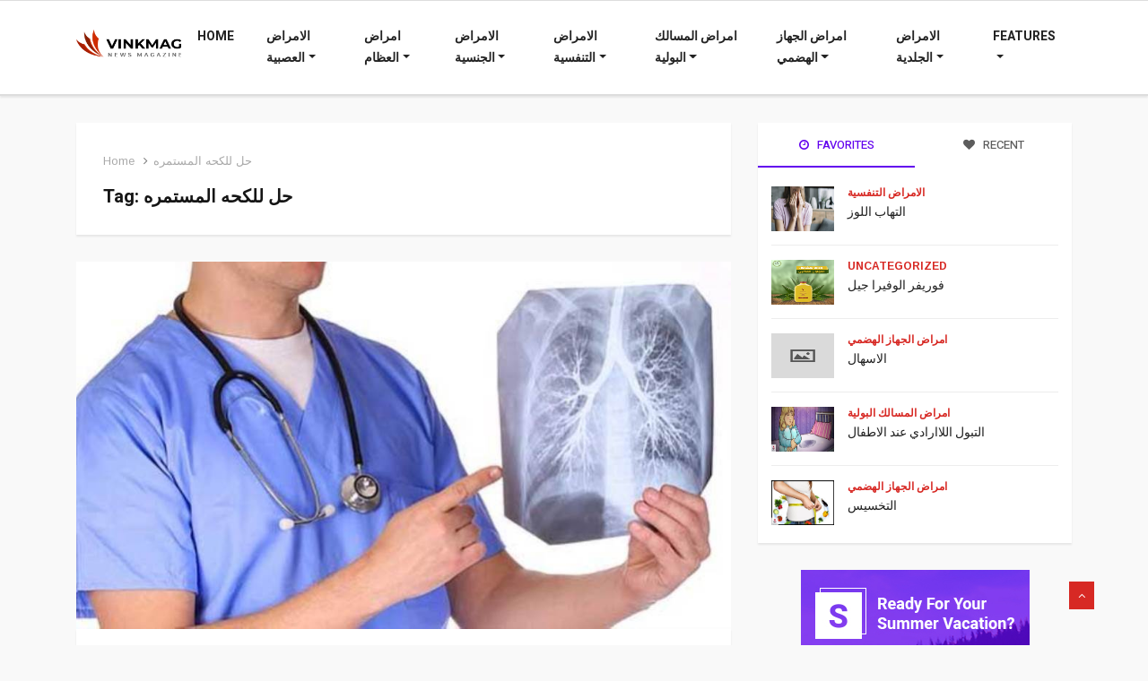

--- FILE ---
content_type: text/html; charset=UTF-8
request_url: https://www.4shefa2.com/tag/%D8%AD%D9%84-%D9%84%D9%84%D9%83%D8%AD%D9%87-%D8%A7%D9%84%D9%85%D8%B3%D8%AA%D9%85%D8%B1%D9%87/
body_size: 21253
content:
<!DOCTYPE html>
<html lang="en-GB">

<head>
	<meta charset="UTF-8">
	<meta name="viewport" content="width=device-width, initial-scale=1, maximum-scale=1">
	<meta name='robots' content='index, follow, max-image-preview:large, max-snippet:-1, max-video-preview:-1' />

	<!-- This site is optimized with the Yoast SEO plugin v19.9 - https://yoast.com/wordpress/plugins/seo/ -->
	<title>حل للكحه المستمره Archives - 4shefa2 - صيدليتك في ايدك</title>
	<link rel="canonical" href="https://www.4shefa2.com/tag/حل-للكحه-المستمره/" />
	<meta property="og:locale" content="en_GB" />
	<meta property="og:type" content="article" />
	<meta property="og:title" content="حل للكحه المستمره Archives - 4shefa2 - صيدليتك في ايدك" />
	<meta property="og:url" content="https://www.4shefa2.com/tag/حل-للكحه-المستمره/" />
	<meta property="og:site_name" content="4shefa2 - صيدليتك في ايدك" />
	<meta name="twitter:card" content="summary_large_image" />
	<script type="application/ld+json" class="yoast-schema-graph">{"@context":"https://schema.org","@graph":[{"@type":"CollectionPage","@id":"https://www.4shefa2.com/tag/%d8%ad%d9%84-%d9%84%d9%84%d9%83%d8%ad%d9%87-%d8%a7%d9%84%d9%85%d8%b3%d8%aa%d9%85%d8%b1%d9%87/","url":"https://www.4shefa2.com/tag/%d8%ad%d9%84-%d9%84%d9%84%d9%83%d8%ad%d9%87-%d8%a7%d9%84%d9%85%d8%b3%d8%aa%d9%85%d8%b1%d9%87/","name":"حل للكحه المستمره Archives - 4shefa2 - صيدليتك في ايدك","isPartOf":{"@id":"https://www.4shefa2.com/#website"},"primaryImageOfPage":{"@id":"https://www.4shefa2.com/tag/%d8%ad%d9%84-%d9%84%d9%84%d9%83%d8%ad%d9%87-%d8%a7%d9%84%d9%85%d8%b3%d8%aa%d9%85%d8%b1%d9%87/#primaryimage"},"image":{"@id":"https://www.4shefa2.com/tag/%d8%ad%d9%84-%d9%84%d9%84%d9%83%d8%ad%d9%87-%d8%a7%d9%84%d9%85%d8%b3%d8%aa%d9%85%d8%b1%d9%87/#primaryimage"},"thumbnailUrl":"https://www.4shefa2.com/wp-content/uploads/2020/06/4464.jpg","breadcrumb":{"@id":"https://www.4shefa2.com/tag/%d8%ad%d9%84-%d9%84%d9%84%d9%83%d8%ad%d9%87-%d8%a7%d9%84%d9%85%d8%b3%d8%aa%d9%85%d8%b1%d9%87/#breadcrumb"},"inLanguage":"en-GB"},{"@type":"ImageObject","inLanguage":"en-GB","@id":"https://www.4shefa2.com/tag/%d8%ad%d9%84-%d9%84%d9%84%d9%83%d8%ad%d9%87-%d8%a7%d9%84%d9%85%d8%b3%d8%aa%d9%85%d8%b1%d9%87/#primaryimage","url":"https://www.4shefa2.com/wp-content/uploads/2020/06/4464.jpg","contentUrl":"https://www.4shefa2.com/wp-content/uploads/2020/06/4464.jpg","width":900,"height":506},{"@type":"BreadcrumbList","@id":"https://www.4shefa2.com/tag/%d8%ad%d9%84-%d9%84%d9%84%d9%83%d8%ad%d9%87-%d8%a7%d9%84%d9%85%d8%b3%d8%aa%d9%85%d8%b1%d9%87/#breadcrumb","itemListElement":[{"@type":"ListItem","position":1,"name":"Home","item":"https://www.4shefa2.com/"},{"@type":"ListItem","position":2,"name":"حل للكحه المستمره"}]},{"@type":"WebSite","@id":"https://www.4shefa2.com/#website","url":"https://www.4shefa2.com/","name":"4shefa2 - صيدليتك في ايدك","description":"بكلمات سهلة ولغة بسيطة كل واحد هيقدر ياخد فكرة عن اي مرض بيعاني منه او شاغل تفكيره وايه الادوية اللي ممكن تفيده","potentialAction":[{"@type":"SearchAction","target":{"@type":"EntryPoint","urlTemplate":"https://www.4shefa2.com/?s={search_term_string}"},"query-input":"required name=search_term_string"}],"inLanguage":"en-GB"}]}</script>
	<!-- / Yoast SEO plugin. -->


<link rel='dns-prefetch' href='//www.googletagmanager.com' />
<link rel='dns-prefetch' href='//fonts.googleapis.com' />
<link rel='dns-prefetch' href='//pagead2.googlesyndication.com' />
<link rel="alternate" type="application/rss+xml" title="4shefa2 - صيدليتك في ايدك &raquo; Feed" href="https://www.4shefa2.com/feed/" />
<link rel="alternate" type="application/rss+xml" title="4shefa2 - صيدليتك في ايدك &raquo; Comments Feed" href="https://www.4shefa2.com/comments/feed/" />
<link rel="alternate" type="application/rss+xml" title="4shefa2 - صيدليتك في ايدك &raquo; حل للكحه المستمره Tag Feed" href="https://www.4shefa2.com/tag/%d8%ad%d9%84-%d9%84%d9%84%d9%83%d8%ad%d9%87-%d8%a7%d9%84%d9%85%d8%b3%d8%aa%d9%85%d8%b1%d9%87/feed/" />
<style id='wp-img-auto-sizes-contain-inline-css' type='text/css'>
img:is([sizes=auto i],[sizes^="auto," i]){contain-intrinsic-size:3000px 1500px}
/*# sourceURL=wp-img-auto-sizes-contain-inline-css */
</style>
<style id='wp-emoji-styles-inline-css' type='text/css'>

	img.wp-smiley, img.emoji {
		display: inline !important;
		border: none !important;
		box-shadow: none !important;
		height: 1em !important;
		width: 1em !important;
		margin: 0 0.07em !important;
		vertical-align: -0.1em !important;
		background: none !important;
		padding: 0 !important;
	}
/*# sourceURL=wp-emoji-styles-inline-css */
</style>
<link rel='stylesheet' id='wp-block-library-css' href='https://www.4shefa2.com/wp-includes/css/dist/block-library/style.min.css?ver=6.9' type='text/css' media='all' />
<style id='wp-block-paragraph-inline-css' type='text/css'>
.is-small-text{font-size:.875em}.is-regular-text{font-size:1em}.is-large-text{font-size:2.25em}.is-larger-text{font-size:3em}.has-drop-cap:not(:focus):first-letter{float:left;font-size:8.4em;font-style:normal;font-weight:100;line-height:.68;margin:.05em .1em 0 0;text-transform:uppercase}body.rtl .has-drop-cap:not(:focus):first-letter{float:none;margin-left:.1em}p.has-drop-cap.has-background{overflow:hidden}:root :where(p.has-background){padding:1.25em 2.375em}:where(p.has-text-color:not(.has-link-color)) a{color:inherit}p.has-text-align-left[style*="writing-mode:vertical-lr"],p.has-text-align-right[style*="writing-mode:vertical-rl"]{rotate:180deg}
/*# sourceURL=https://www.4shefa2.com/wp-includes/blocks/paragraph/style.min.css */
</style>
<style id='global-styles-inline-css' type='text/css'>
:root{--wp--preset--aspect-ratio--square: 1;--wp--preset--aspect-ratio--4-3: 4/3;--wp--preset--aspect-ratio--3-4: 3/4;--wp--preset--aspect-ratio--3-2: 3/2;--wp--preset--aspect-ratio--2-3: 2/3;--wp--preset--aspect-ratio--16-9: 16/9;--wp--preset--aspect-ratio--9-16: 9/16;--wp--preset--color--black: #000000;--wp--preset--color--cyan-bluish-gray: #abb8c3;--wp--preset--color--white: #ffffff;--wp--preset--color--pale-pink: #f78da7;--wp--preset--color--vivid-red: #cf2e2e;--wp--preset--color--luminous-vivid-orange: #ff6900;--wp--preset--color--luminous-vivid-amber: #fcb900;--wp--preset--color--light-green-cyan: #7bdcb5;--wp--preset--color--vivid-green-cyan: #00d084;--wp--preset--color--pale-cyan-blue: #8ed1fc;--wp--preset--color--vivid-cyan-blue: #0693e3;--wp--preset--color--vivid-purple: #9b51e0;--wp--preset--gradient--vivid-cyan-blue-to-vivid-purple: linear-gradient(135deg,rgb(6,147,227) 0%,rgb(155,81,224) 100%);--wp--preset--gradient--light-green-cyan-to-vivid-green-cyan: linear-gradient(135deg,rgb(122,220,180) 0%,rgb(0,208,130) 100%);--wp--preset--gradient--luminous-vivid-amber-to-luminous-vivid-orange: linear-gradient(135deg,rgb(252,185,0) 0%,rgb(255,105,0) 100%);--wp--preset--gradient--luminous-vivid-orange-to-vivid-red: linear-gradient(135deg,rgb(255,105,0) 0%,rgb(207,46,46) 100%);--wp--preset--gradient--very-light-gray-to-cyan-bluish-gray: linear-gradient(135deg,rgb(238,238,238) 0%,rgb(169,184,195) 100%);--wp--preset--gradient--cool-to-warm-spectrum: linear-gradient(135deg,rgb(74,234,220) 0%,rgb(151,120,209) 20%,rgb(207,42,186) 40%,rgb(238,44,130) 60%,rgb(251,105,98) 80%,rgb(254,248,76) 100%);--wp--preset--gradient--blush-light-purple: linear-gradient(135deg,rgb(255,206,236) 0%,rgb(152,150,240) 100%);--wp--preset--gradient--blush-bordeaux: linear-gradient(135deg,rgb(254,205,165) 0%,rgb(254,45,45) 50%,rgb(107,0,62) 100%);--wp--preset--gradient--luminous-dusk: linear-gradient(135deg,rgb(255,203,112) 0%,rgb(199,81,192) 50%,rgb(65,88,208) 100%);--wp--preset--gradient--pale-ocean: linear-gradient(135deg,rgb(255,245,203) 0%,rgb(182,227,212) 50%,rgb(51,167,181) 100%);--wp--preset--gradient--electric-grass: linear-gradient(135deg,rgb(202,248,128) 0%,rgb(113,206,126) 100%);--wp--preset--gradient--midnight: linear-gradient(135deg,rgb(2,3,129) 0%,rgb(40,116,252) 100%);--wp--preset--font-size--small: 13px;--wp--preset--font-size--medium: 20px;--wp--preset--font-size--large: 36px;--wp--preset--font-size--x-large: 42px;--wp--preset--spacing--20: 0.44rem;--wp--preset--spacing--30: 0.67rem;--wp--preset--spacing--40: 1rem;--wp--preset--spacing--50: 1.5rem;--wp--preset--spacing--60: 2.25rem;--wp--preset--spacing--70: 3.38rem;--wp--preset--spacing--80: 5.06rem;--wp--preset--shadow--natural: 6px 6px 9px rgba(0, 0, 0, 0.2);--wp--preset--shadow--deep: 12px 12px 50px rgba(0, 0, 0, 0.4);--wp--preset--shadow--sharp: 6px 6px 0px rgba(0, 0, 0, 0.2);--wp--preset--shadow--outlined: 6px 6px 0px -3px rgb(255, 255, 255), 6px 6px rgb(0, 0, 0);--wp--preset--shadow--crisp: 6px 6px 0px rgb(0, 0, 0);}:where(.is-layout-flex){gap: 0.5em;}:where(.is-layout-grid){gap: 0.5em;}body .is-layout-flex{display: flex;}.is-layout-flex{flex-wrap: wrap;align-items: center;}.is-layout-flex > :is(*, div){margin: 0;}body .is-layout-grid{display: grid;}.is-layout-grid > :is(*, div){margin: 0;}:where(.wp-block-columns.is-layout-flex){gap: 2em;}:where(.wp-block-columns.is-layout-grid){gap: 2em;}:where(.wp-block-post-template.is-layout-flex){gap: 1.25em;}:where(.wp-block-post-template.is-layout-grid){gap: 1.25em;}.has-black-color{color: var(--wp--preset--color--black) !important;}.has-cyan-bluish-gray-color{color: var(--wp--preset--color--cyan-bluish-gray) !important;}.has-white-color{color: var(--wp--preset--color--white) !important;}.has-pale-pink-color{color: var(--wp--preset--color--pale-pink) !important;}.has-vivid-red-color{color: var(--wp--preset--color--vivid-red) !important;}.has-luminous-vivid-orange-color{color: var(--wp--preset--color--luminous-vivid-orange) !important;}.has-luminous-vivid-amber-color{color: var(--wp--preset--color--luminous-vivid-amber) !important;}.has-light-green-cyan-color{color: var(--wp--preset--color--light-green-cyan) !important;}.has-vivid-green-cyan-color{color: var(--wp--preset--color--vivid-green-cyan) !important;}.has-pale-cyan-blue-color{color: var(--wp--preset--color--pale-cyan-blue) !important;}.has-vivid-cyan-blue-color{color: var(--wp--preset--color--vivid-cyan-blue) !important;}.has-vivid-purple-color{color: var(--wp--preset--color--vivid-purple) !important;}.has-black-background-color{background-color: var(--wp--preset--color--black) !important;}.has-cyan-bluish-gray-background-color{background-color: var(--wp--preset--color--cyan-bluish-gray) !important;}.has-white-background-color{background-color: var(--wp--preset--color--white) !important;}.has-pale-pink-background-color{background-color: var(--wp--preset--color--pale-pink) !important;}.has-vivid-red-background-color{background-color: var(--wp--preset--color--vivid-red) !important;}.has-luminous-vivid-orange-background-color{background-color: var(--wp--preset--color--luminous-vivid-orange) !important;}.has-luminous-vivid-amber-background-color{background-color: var(--wp--preset--color--luminous-vivid-amber) !important;}.has-light-green-cyan-background-color{background-color: var(--wp--preset--color--light-green-cyan) !important;}.has-vivid-green-cyan-background-color{background-color: var(--wp--preset--color--vivid-green-cyan) !important;}.has-pale-cyan-blue-background-color{background-color: var(--wp--preset--color--pale-cyan-blue) !important;}.has-vivid-cyan-blue-background-color{background-color: var(--wp--preset--color--vivid-cyan-blue) !important;}.has-vivid-purple-background-color{background-color: var(--wp--preset--color--vivid-purple) !important;}.has-black-border-color{border-color: var(--wp--preset--color--black) !important;}.has-cyan-bluish-gray-border-color{border-color: var(--wp--preset--color--cyan-bluish-gray) !important;}.has-white-border-color{border-color: var(--wp--preset--color--white) !important;}.has-pale-pink-border-color{border-color: var(--wp--preset--color--pale-pink) !important;}.has-vivid-red-border-color{border-color: var(--wp--preset--color--vivid-red) !important;}.has-luminous-vivid-orange-border-color{border-color: var(--wp--preset--color--luminous-vivid-orange) !important;}.has-luminous-vivid-amber-border-color{border-color: var(--wp--preset--color--luminous-vivid-amber) !important;}.has-light-green-cyan-border-color{border-color: var(--wp--preset--color--light-green-cyan) !important;}.has-vivid-green-cyan-border-color{border-color: var(--wp--preset--color--vivid-green-cyan) !important;}.has-pale-cyan-blue-border-color{border-color: var(--wp--preset--color--pale-cyan-blue) !important;}.has-vivid-cyan-blue-border-color{border-color: var(--wp--preset--color--vivid-cyan-blue) !important;}.has-vivid-purple-border-color{border-color: var(--wp--preset--color--vivid-purple) !important;}.has-vivid-cyan-blue-to-vivid-purple-gradient-background{background: var(--wp--preset--gradient--vivid-cyan-blue-to-vivid-purple) !important;}.has-light-green-cyan-to-vivid-green-cyan-gradient-background{background: var(--wp--preset--gradient--light-green-cyan-to-vivid-green-cyan) !important;}.has-luminous-vivid-amber-to-luminous-vivid-orange-gradient-background{background: var(--wp--preset--gradient--luminous-vivid-amber-to-luminous-vivid-orange) !important;}.has-luminous-vivid-orange-to-vivid-red-gradient-background{background: var(--wp--preset--gradient--luminous-vivid-orange-to-vivid-red) !important;}.has-very-light-gray-to-cyan-bluish-gray-gradient-background{background: var(--wp--preset--gradient--very-light-gray-to-cyan-bluish-gray) !important;}.has-cool-to-warm-spectrum-gradient-background{background: var(--wp--preset--gradient--cool-to-warm-spectrum) !important;}.has-blush-light-purple-gradient-background{background: var(--wp--preset--gradient--blush-light-purple) !important;}.has-blush-bordeaux-gradient-background{background: var(--wp--preset--gradient--blush-bordeaux) !important;}.has-luminous-dusk-gradient-background{background: var(--wp--preset--gradient--luminous-dusk) !important;}.has-pale-ocean-gradient-background{background: var(--wp--preset--gradient--pale-ocean) !important;}.has-electric-grass-gradient-background{background: var(--wp--preset--gradient--electric-grass) !important;}.has-midnight-gradient-background{background: var(--wp--preset--gradient--midnight) !important;}.has-small-font-size{font-size: var(--wp--preset--font-size--small) !important;}.has-medium-font-size{font-size: var(--wp--preset--font-size--medium) !important;}.has-large-font-size{font-size: var(--wp--preset--font-size--large) !important;}.has-x-large-font-size{font-size: var(--wp--preset--font-size--x-large) !important;}
/*# sourceURL=global-styles-inline-css */
</style>

<style id='classic-theme-styles-inline-css' type='text/css'>
/*! This file is auto-generated */
.wp-block-button__link{color:#fff;background-color:#32373c;border-radius:9999px;box-shadow:none;text-decoration:none;padding:calc(.667em + 2px) calc(1.333em + 2px);font-size:1.125em}.wp-block-file__button{background:#32373c;color:#fff;text-decoration:none}
/*# sourceURL=/wp-includes/css/classic-themes.min.css */
</style>
<link rel='stylesheet' id='vinkmag-fonts-css' href='https://fonts.googleapis.com/css?family=Arimo%3A400%2C400i%2C700%2C700i%7CHeebo%3A400%2C500%2C700%2C800%2C900%7CMerriweather%3A400%2C400i%2C700%2C700i%2C900%2C900i&#038;ver=1.6.1' type='text/css' media='all' />
<link rel='stylesheet' id='bootstrap-css' href='https://www.4shefa2.com/wp-content/themes/vinkmag/assets/css/bootstrap.min.css?ver=1.6.1' type='text/css' media='all' />
<link rel='stylesheet' id='font-awesome-css' href='https://www.4shefa2.com/wp-content/plugins/elementor/assets/lib/font-awesome/css/font-awesome.min.css?ver=4.7.0' type='text/css' media='all' />
<link rel='stylesheet' id='animate-css' href='https://www.4shefa2.com/wp-content/themes/vinkmag/assets/css/animate.css?ver=1.6.1' type='text/css' media='all' />
<link rel='stylesheet' id='icofonts-css' href='https://www.4shefa2.com/wp-content/themes/vinkmag/assets/css/icofonts.css?ver=1.6.1' type='text/css' media='all' />
<link rel='stylesheet' id='owlcarousel-css' href='https://www.4shefa2.com/wp-content/themes/vinkmag/assets/css/owlcarousel.min.css?ver=1.6.1' type='text/css' media='all' />
<link rel='stylesheet' id='slick-css' href='https://www.4shefa2.com/wp-content/themes/vinkmag/assets/css/slick.css?ver=1.6.1' type='text/css' media='all' />
<link rel='stylesheet' id='mCustomScrollbar-css' href='https://www.4shefa2.com/wp-content/themes/vinkmag/assets/css/jquery.mCustomScrollbar.css?ver=1.6.1' type='text/css' media='all' />
<link rel='stylesheet' id='magnific-popup-css' href='https://www.4shefa2.com/wp-content/themes/vinkmag/assets/css/magnific-popup.css?ver=1.6.1' type='text/css' media='all' />
<link rel='stylesheet' id='vinkmag-style-css' href='https://www.4shefa2.com/wp-content/themes/vinkmag/assets/css/style.css?ver=1.6.1' type='text/css' media='all' />
<link rel='stylesheet' id='vinkmag-blog-css' href='https://www.4shefa2.com/wp-content/themes/vinkmag/assets/css/blog.css?ver=1.6.1' type='text/css' media='all' />
<link rel='stylesheet' id='vinkmag-responsive-css' href='https://www.4shefa2.com/wp-content/themes/vinkmag/assets/css/responsive.css?ver=1.6.1' type='text/css' media='all' />
<link rel='stylesheet' id='vinkmag-gutenberg-custom-css' href='https://www.4shefa2.com/wp-content/themes/vinkmag/assets/css/gutenberg-custom.css?ver=1.6.1' type='text/css' media='all' />

<!-- Google Analytics snippet added by Site Kit -->
<script type="text/javascript" src="https://www.googletagmanager.com/gtag/js?id=UA-171676371-1" id="google_gtagjs-js" async></script>
<script type="text/javascript" id="google_gtagjs-js-after">
/* <![CDATA[ */
window.dataLayer = window.dataLayer || [];function gtag(){dataLayer.push(arguments);}
gtag('set', 'linker', {"domains":["www.4shefa2.com"]} );
gtag("js", new Date());
gtag("set", "developer_id.dZTNiMT", true);
gtag("config", "UA-171676371-1", {"anonymize_ip":true});
//# sourceURL=google_gtagjs-js-after
/* ]]> */
</script>

<!-- End Google Analytics snippet added by Site Kit -->
<script type="text/javascript" src="https://www.4shefa2.com/wp-includes/js/jquery/jquery.min.js?ver=3.7.1" id="jquery-core-js"></script>
<script type="text/javascript" src="https://www.4shefa2.com/wp-includes/js/jquery/jquery-migrate.min.js?ver=3.4.1" id="jquery-migrate-js"></script>
<link rel="https://api.w.org/" href="https://www.4shefa2.com/wp-json/" /><link rel="alternate" title="JSON" type="application/json" href="https://www.4shefa2.com/wp-json/wp/v2/tags/26512" /><link rel="EditURI" type="application/rsd+xml" title="RSD" href="https://www.4shefa2.com/xmlrpc.php?rsd" />
<meta name="generator" content="WordPress 6.9" />
<meta name="generator" content="Site Kit by Google 1.86.0" /><!-- Google Tag Manager -->
<script>(function(w,d,s,l,i){w[l]=w[l]||[];w[l].push({'gtm.start':
new Date().getTime(),event:'gtm.js'});var f=d.getElementsByTagName(s)[0],
j=d.createElement(s),dl=l!='dataLayer'?'&l='+l:'';j.async=true;j.src=
'https://www.googletagmanager.com/gtm.js?id='+i+dl;f.parentNode.insertBefore(j,f);
})(window,document,'script','dataLayer','GTM-MSWXHRJ');</script>
<!-- End Google Tag Manager -->
<script src="https://www.gstatic.com/firebasejs/6.3.1/firebase-app.js"></script>
    <script src="https://www.gstatic.com/firebasejs/6.3.1/firebase-auth.js"></script>
    <script src="https://www.gstatic.com/firebasejs/6.3.1/firebase-firestore.js"></script>
    <script src="https://www.gstatic.com/firebasejs/6.3.1/firebase-messaging.js"></script>
    <meta name="s_verify" content="581263cd74179a5669d803e840024daf"/>
<script src="https://t43533.marketingcontrols.com/gs/t.js?id=6465"></script>
<meta name="yandex-verification" content="845a138f7fcc37e8" />
<meta name="google-site-verification" content="emyCVJkJM8mM3T6pRGDnFxfWtdsqtBp_YP8J32X2teI" />
<!-- Google AdSense snippet added by Site Kit -->
<meta name="google-adsense-platform-account" content="ca-host-pub-2644536267352236">
<meta name="google-adsense-platform-domain" content="sitekit.withgoogle.com">
<!-- End Google AdSense snippet added by Site Kit -->

<!-- Google AdSense snippet added by Site Kit -->
<script type="text/javascript" async="async" src="https://pagead2.googlesyndication.com/pagead/js/adsbygoogle.js?client=ca-pub-7554733547217867" crossorigin="anonymous"></script>

<!-- End Google AdSense snippet added by Site Kit -->

<!-- Google Tag Manager snippet added by Site Kit -->
<script type="text/javascript">
/* <![CDATA[ */

			( function( w, d, s, l, i ) {
				w[l] = w[l] || [];
				w[l].push( {'gtm.start': new Date().getTime(), event: 'gtm.js'} );
				var f = d.getElementsByTagName( s )[0],
					j = d.createElement( s ), dl = l != 'dataLayer' ? '&l=' + l : '';
				j.async = true;
				j.src = 'https://www.googletagmanager.com/gtm.js?id=' + i + dl;
				f.parentNode.insertBefore( j, f );
			} )( window, document, 'script', 'dataLayer', 'GTM-MSWXHRJ' );
			
/* ]]> */
</script>

<!-- End Google Tag Manager snippet added by Site Kit -->
</head>
<body class="archive tag tag-26512 wp-theme-vinkmag body-inner-content box-shadow-enebled sidebar-active elementor-default elementor-kit-4614">
	<div id="preloader" class="hidden">
		<div class="spinner">
			<div class="double-bounce1"></div>
			<div class="double-bounce2"></div>
		</div>
		<div class="preloader-cancel-btn-wraper">
			<a href="" class="btn btn-primary preloader-cancel-btn">
				Cancel Preloader			</a>
		</div>
	</div>
	
	


<!-- header nav start-->
<header class="navbar-standerd nav-bar4">
    <div id="navbar-main-container" class="navbar-container navbar-style3 ">
    <div class="container">
        <nav class="navbar navbar-light xs-navbar navbar-expand-lg">
           
                    
                                         <a rel='home' class="navbar-brand" href="https://www.4shefa2.com/">
                                                     <img  class="img-fluid" src="https://www.4shefa2.com/wp-content/themes/vinkmag/assets/images/logo/logo_main.png" alt="4shefa2 - صيدليتك في ايدك">
                                               </a>
                    
        <button class="navbar-toggler" type="button" data-toggle="collapse" data-target="#primary-nav" aria-controls="primary-nav" aria-expanded="false" aria-label="Toggle navigation">

            <span class="navbar-toggler-icon"></span>
        </button>

        <div id="primary-nav" class="collapse navbar-collapse justify-content-end"><ul id="main-menu" class="navbar-nav  main-menu"><li id="menu-item-4595" class="menu-item menu-item-type-post_type menu-item-object-page menu-item-home menu-item-4595 nav-item"><a href="https://www.4shefa2.com/" class="nav-link">Home</a></li>
<li id="menu-item-3809" class="menu-item menu-item-type-taxonomy menu-item-object-category menu-item-has-children menu-item-3809 nav-item dropdown"><a href="https://www.4shefa2.com/category/%d8%a7%d9%84%d8%a7%d9%85%d8%b1%d8%a7%d8%b6-%d8%a7%d9%84%d8%b9%d8%b5%d8%a8%d9%8a%d8%a9/%d8%a7%d9%84%d8%a7%d9%85%d8%b1%d8%a7%d8%b6-%d8%a7%d9%84%d8%b9%d8%b5%d8%a8%d9%8a%d8%a9-%d8%a7%d9%84%d8%a7%d9%85%d8%b1%d8%a7%d8%b6-%d8%a7%d9%84%d8%b9%d8%b5%d8%a8%d9%8a%d8%a9/" class="nav-link dropdown-toggle" data-toggle="dropdown">الامراض العصبية</a>
<ul class="dropdown-menu">
	<li id="menu-item-4644" class="menu-item menu-item-type-post_type menu-item-object-post menu-item-4644 nav-item"><a href="https://www.4shefa2.com/2018/12/10/10-critical-points-from-epic-security-manifesto/" class=" dropdown-item">الصداع النصفي</a></ul>
</li>
<li id="menu-item-4578" class="menu-item menu-item-type-taxonomy menu-item-object-category menu-item-has-children menu-item-4578 nav-item dropdown"><a href="https://www.4shefa2.com/category/%d8%a7%d9%85%d8%b1%d8%a7%d8%b6-%d8%a7%d9%84%d8%b9%d8%b8%d8%a7%d9%85/%d8%a7%d9%85%d8%b1%d8%a7%d8%b6-%d8%a7%d9%84%d8%b9%d8%b8%d8%a7%d9%85-%d8%a7%d9%85%d8%b1%d8%a7%d8%b6-%d8%a7%d9%84%d8%b9%d8%b8%d8%a7%d9%85/" class="nav-link dropdown-toggle" data-toggle="dropdown">امراض العظام</a>
<ul class="dropdown-menu">
	<li id="menu-item-4703" class="menu-item menu-item-type-post_type menu-item-object-post menu-item-4703 nav-item"><a href="https://www.4shefa2.com/2018/12/10/success-is-not-a-good-teacher-failure-makes-you-humble/" class=" dropdown-item">النقرس</a></ul>
</li>
<li id="menu-item-4580" class="menu-item menu-item-type-taxonomy menu-item-object-category menu-item-has-children menu-item-4580 nav-item dropdown"><a href="https://www.4shefa2.com/category/politics/" class="nav-link dropdown-toggle" data-toggle="dropdown">الامراض الجنسية</a>
<ul class="dropdown-menu">
	<li id="menu-item-4710" class="menu-item menu-item-type-taxonomy menu-item-object-category menu-item-4710 nav-item"><a href="https://www.4shefa2.com/category/%d8%a7%d9%84%d8%a7%d9%85%d8%b1%d8%a7%d8%b6-%d8%a7%d9%84%d8%ac%d9%86%d8%b3%d9%8a%d8%a9/" class=" dropdown-item">ضعف الانتصاب</a>	<li id="menu-item-4720" class="menu-item menu-item-type-post_type menu-item-object-post menu-item-4720 nav-item"><a href="https://www.4shefa2.com/2020/06/17/%d8%aa%d8%a3%d8%ae%d9%8a%d8%b1-%d8%a7%d9%84%d9%82%d8%b0%d9%81/" class=" dropdown-item">تأخير القذف</a></ul>
</li>
<li id="menu-item-3811" class="menu-item menu-item-type-taxonomy menu-item-object-category menu-item-has-children menu-item-3811 nav-item dropdown"><a href="https://www.4shefa2.com/category/%d8%a7%d9%84%d8%a7%d9%85%d8%b1%d8%a7%d8%b6-%d8%a7%d9%84%d8%aa%d9%86%d9%81%d8%b3%d9%8a%d8%a9/%d8%a7%d9%84%d8%a7%d9%85%d8%b1%d8%a7%d8%b6-%d8%a7%d9%84%d8%aa%d9%86%d9%81%d8%b3%d9%8a%d8%a9-%d8%a7%d9%84%d8%a7%d9%85%d8%b1%d8%a7%d8%b6-%d8%a7%d9%84%d8%aa%d9%86%d9%81%d8%b3%d9%8a%d8%a9-2/" class="nav-link dropdown-toggle" data-toggle="dropdown">الامراض التنفسية</a>
<ul class="dropdown-menu">
	<li id="menu-item-4816" class="menu-item menu-item-type-post_type menu-item-object-post menu-item-4816 nav-item"><a href="https://www.4shefa2.com/2020/06/23/%d8%a7%d9%84%d8%aa%d9%87%d8%a7%d8%a8-%d8%a7%d9%84%d9%84%d9%88%d8%b2/" class=" dropdown-item">التهاب اللوز</a>	<li id="menu-item-4750" class="menu-item menu-item-type-post_type menu-item-object-post menu-item-4750 nav-item"><a href="https://www.4shefa2.com/2020/06/18/%d8%a7%d9%84%d9%86%d8%b2%d9%84%d8%a9-%d8%a7%d9%84%d8%b4%d8%b9%d8%a8%d9%8a%d8%a9/" class=" dropdown-item">التهاب الشعب الهوائية</a></ul>
</li>
<li id="menu-item-4579" class="menu-item menu-item-type-taxonomy menu-item-object-category menu-item-has-children menu-item-4579 nav-item dropdown"><a href="https://www.4shefa2.com/category/%d8%a7%d9%85%d8%b1%d8%a7%d8%b6-%d8%a7%d9%84%d9%85%d8%b3%d8%a7%d9%84%d9%83-%d8%a7%d9%84%d8%a8%d9%88%d9%84%d9%8a%d8%a9/" class="nav-link dropdown-toggle" data-toggle="dropdown">امراض المسالك البولية</a>
<ul class="dropdown-menu">
	<li id="menu-item-5020" class="menu-item menu-item-type-post_type menu-item-object-post menu-item-5020 nav-item"><a href="https://www.4shefa2.com/2020/08/03/%d8%a7%d9%84%d8%aa%d8%a8%d9%88%d9%84-%d8%a7%d9%84%d9%84%d8%a7%d8%a7%d8%b1%d8%a7%d8%af%d9%8a-%d8%b9%d9%86%d8%af-%d8%a7%d9%84%d8%a7%d8%b7%d9%81%d8%a7%d9%84/" class=" dropdown-item">التبول اللاارادي عند الاطفال</a>	<li id="menu-item-4790" class="menu-item menu-item-type-post_type menu-item-object-post menu-item-4790 nav-item"><a href="https://www.4shefa2.com/2020/06/22/%d8%a7%d9%84%d8%aa%d9%87%d8%a7%d8%a8-%d9%85%d8%ac%d8%b1%d9%8a-%d8%a7%d9%84%d8%a8%d9%88%d9%84/" class=" dropdown-item">التهاب مجري البول</a>	<li id="menu-item-4960" class="menu-item menu-item-type-post_type menu-item-object-post menu-item-has-children menu-item-4960 nav-item dropdown"><a href="https://www.4shefa2.com/2020/07/09/%d8%a7%d9%84%d8%aa%d9%87%d8%a7%d8%a8-%d8%a7%d9%84%d8%a8%d8%b1%d9%88%d8%b3%d8%aa%d8%a7%d8%aa%d8%a7/" class=" dropdown-item" data-toggle="dropdown">التهاب البروستاتا</a>
	<ul class="dropdown-menu">
		<li id="menu-item-4965" class="menu-item menu-item-type-post_type menu-item-object-post menu-item-4965 nav-item"><a href="https://www.4shefa2.com/2020/07/09/%d8%aa%d8%b6%d8%ae%d9%85-%d8%a7%d9%84%d8%a8%d8%b1%d9%88%d8%b3%d8%aa%d8%a7%d8%aa%d8%a7-%d8%a7%d9%84%d8%ad%d9%85%d9%8a%d8%af/" class=" dropdown-item">تضخم البروستاتا الحميد</a>	</ul>
</ul>
</li>
<li id="menu-item-4838" class="menu-item menu-item-type-taxonomy menu-item-object-category menu-item-has-children menu-item-4838 nav-item dropdown"><a href="https://www.4shefa2.com/category/%d8%a7%d9%85%d8%b1%d8%a7%d8%b6-%d8%a7%d9%84%d8%ac%d9%87%d8%a7%d8%b2-%d8%a7%d9%84%d9%87%d8%b6%d9%85%d9%8a/" class="nav-link dropdown-toggle" data-toggle="dropdown">امراض الجهاز الهضمي</a>
<ul class="dropdown-menu">
	<li id="menu-item-5009" class="menu-item menu-item-type-post_type menu-item-object-post menu-item-5009 nav-item"><a href="https://www.4shefa2.com/2020/07/22/%d8%a7%d9%84%d8%aa%d8%ae%d8%b3%d9%8a%d8%b3/" class=" dropdown-item">التخسيس</a>	<li id="menu-item-4839" class="menu-item menu-item-type-post_type menu-item-object-post menu-item-has-children menu-item-4839 nav-item dropdown"><a href="https://www.4shefa2.com/2020/06/29/%d8%a7%d9%84%d8%ad%d9%85%d9%88%d8%b6%d8%a9-%d9%88%d8%a7%d9%86%d9%88%d8%a7%d8%b9%d9%87%d8%a7-%d9%88-%d8%ac%d8%b1%d8%ab%d9%88%d9%85%d8%a9-%d8%a7%d9%84%d9%85%d8%b9%d8%af%d8%a9/" class=" dropdown-item" data-toggle="dropdown">الحموضة</a>
	<ul class="dropdown-menu">
		<li id="menu-item-5392" class="menu-item menu-item-type-post_type menu-item-object-post menu-item-5392 nav-item"><a href="https://www.4shefa2.com/2021/12/28/%d9%81%d9%88%d8%b1%d9%8a%d9%81%d8%b1-%d8%a7%d9%84%d9%88%d9%81%d9%8a%d8%b1%d8%a7-%d8%ac%d9%8a%d9%84/" class=" dropdown-item">فوريفر الوفيرا جيل</a>	</ul>
	<li id="menu-item-5042" class="menu-item menu-item-type-post_type menu-item-object-post menu-item-5042 nav-item"><a href="https://www.4shefa2.com/2020/08/10/%d8%a7%d9%84%d8%a7%d8%b3%d9%87%d8%a7%d9%84/" class=" dropdown-item">الاسهال</a></ul>
</li>
<li id="menu-item-4904" class="menu-item menu-item-type-taxonomy menu-item-object-category menu-item-has-children menu-item-4904 nav-item dropdown"><a href="https://www.4shefa2.com/category/%d8%a7%d9%84%d8%a7%d9%85%d8%b1%d8%a7%d8%b6-%d8%a7%d9%84%d8%ac%d9%84%d8%af%d9%8a%d8%a9/" class="nav-link dropdown-toggle" data-toggle="dropdown">الامراض الجلدية</a>
<ul class="dropdown-menu">
	<li id="menu-item-4905" class="menu-item menu-item-type-post_type menu-item-object-post menu-item-4905 nav-item"><a href="https://www.4shefa2.com/2020/07/05/%d8%aa%d8%b3%d8%a7%d9%82%d8%b7-%d8%a7%d9%84%d8%b4%d8%b9%d8%b1/" class=" dropdown-item">تساقط الشعر</a>	<li id="menu-item-4953" class="menu-item menu-item-type-post_type menu-item-object-post menu-item-4953 nav-item"><a href="https://www.4shefa2.com/2020/07/06/%d9%82%d8%b4%d8%b1%d8%a9-%d8%a7%d9%84%d8%b4%d8%b9%d8%b1/" class=" dropdown-item">قشرة الشعر</a>	<li id="menu-item-4984" class="menu-item menu-item-type-post_type menu-item-object-post menu-item-has-children menu-item-4984 nav-item dropdown"><a href="https://www.4shefa2.com/2020/07/14/%d8%ad%d8%a8-%d8%a7%d9%84%d8%b4%d8%a8%d8%a7%d8%a8/" class=" dropdown-item" data-toggle="dropdown">حب الشباب</a>
	<ul class="dropdown-menu">
		<li id="menu-item-4992" class="menu-item menu-item-type-post_type menu-item-object-post menu-item-4992 nav-item"><a href="https://www.4shefa2.com/2020/07/14/%d8%b9%d9%84%d8%a7%d8%ac-%d8%ad%d8%a8-%d8%a7%d9%84%d8%b4%d8%a8%d8%a7%d8%a8/" class=" dropdown-item">علاج حب الشباب</a>	</ul>
</ul>
</li>
<li id="menu-item-4411" class="menu-item menu-item-type-custom menu-item-object-custom menu-item-has-children menu-item-4411 nav-item dropdown"><a href="#" class="nav-link dropdown-toggle" data-toggle="dropdown">Features</a>
<ul class="dropdown-menu">
	<li id="menu-item-2913" class="menu-item menu-item-type-custom menu-item-object-custom menu-item-has-children menu-item-2913 nav-item dropdown"><a href="#" class=" dropdown-item" data-toggle="dropdown">Category Layout</a>
	<ul class="dropdown-menu">
		<li id="menu-item-4592" class="menu-item menu-item-type-taxonomy menu-item-object-category menu-item-4592 nav-item"><a href="https://www.4shefa2.com/category/politics/" class=" dropdown-item">Category style 1</a>		<li id="menu-item-4593" class="menu-item menu-item-type-taxonomy menu-item-object-category menu-item-4593 nav-item"><a href="https://www.4shefa2.com/category/%d8%a7%d9%84%d8%a7%d9%85%d8%b1%d8%a7%d8%b6-%d8%a7%d9%84%d8%aa%d9%86%d9%81%d8%b3%d9%8a%d8%a9/%d8%a7%d9%84%d8%a7%d9%85%d8%b1%d8%a7%d8%b6-%d8%a7%d9%84%d8%aa%d9%86%d9%81%d8%b3%d9%8a%d8%a9-%d8%a7%d9%84%d8%a7%d9%85%d8%b1%d8%a7%d8%b6-%d8%a7%d9%84%d8%aa%d9%86%d9%81%d8%b3%d9%8a%d8%a9-2/" class=" dropdown-item">Category style 2</a>	</ul>
	<li id="menu-item-2922" class="menu-item menu-item-type-custom menu-item-object-custom menu-item-has-children menu-item-2922 nav-item dropdown"><a href="#" class=" dropdown-item" data-toggle="dropdown">Post Formats</a>
	<ul class="dropdown-menu">
		<li id="menu-item-4590" class="menu-item menu-item-type-post_type menu-item-object-post menu-item-4590 nav-item"><a href="https://www.4shefa2.com/2018/12/10/success-is-not-a-good-teacher-failure-makes-you-humble/" class=" dropdown-item">Post style 1</a>		<li id="menu-item-4591" class="menu-item menu-item-type-post_type menu-item-object-post menu-item-4591 nav-item"><a href="https://www.4shefa2.com/2018/12/07/186/" class=" dropdown-item">Post style 2</a>	</ul>
	<li id="menu-item-4410" class="menu-item menu-item-type-custom menu-item-object-custom menu-item-has-children menu-item-4410 nav-item dropdown"><a href="#" class=" dropdown-item" data-toggle="dropdown">Pages</a>
	<ul class="dropdown-menu">
		<li id="menu-item-3904" class="menu-item menu-item-type-custom menu-item-object-custom menu-item-3904 nav-item"><a href="https://www.4shefa2.com/author/vinkmag/" class=" dropdown-item">Author</a>		<li id="menu-item-2974" class="menu-item menu-item-type-custom menu-item-object-custom menu-item-2974 nav-item"><a href="https://www.4shefa2.com/pagenotfound" class=" dropdown-item">404</a>	</ul>
</ul>
</li>
</ul></div>        </nav>

                
	<form  method="get" action="https://www.4shefa2.com/" class="vinkmag-serach">
		<div class="input-group">
			<input class="form-control text-center" type="search" name="s" placeholder="Type and hit ENTER" value="">
			<div class="input-group-append">
				<span class="nav-search-close-button header-search-btn-toggle d-none" tabindex="0">✕</span>
			</div>
		</div>
	</form>
	    </div>
</div></header>
<!-- header nav end-->


<!-- ad banner start -->

<!-- ad banner end -->


   
<!-- post wraper start-->
<section class="block-wrapper mt-15 category-layout-1">
    <div class="container">
        <div class="row">
            <div class="col-lg-8">
                                    <div class="ts-grid-box">
                        <ol class="ts-breadcrumb"><li><a href="https://www.4shefa2.com">Home</a></li> <li>حل للكحه المستمره</li></ol>                        <div class="clearfix entry-cat-header">
	<h2 class="ts-title float-left">
		Tag: <span>حل للكحه المستمره</span>	</h2>
	</div>                    </div>
                
                                                            <div class="grid-md mb-30 post-4746 post type-post status-publish format-standard has-post-thumbnail hentry category-446 tag-bronchitis tag-bronchitis-baby tag-how-to-pronounce-bronchitis tag-25016 tag-25609 tag-24026 tag-25965 tag-25949 tag-25246 tag-24963 tag-25059 tag-26929 tag-25278 tag-25781 tag-25186 tag-25431 tag-25466 tag-24993 tag-25096 tag-25114 tag-25375 tag-24982 tag-26337 tag-22733 tag-22813 tag-22528 tag-25280 tag-25568 tag-25792 tag-24160 tag-25038 tag-22462 tag-22487 tag-25630 tag-22816 tag-25325 tag-25618 tag-26320 tag-23274 tag-25518 tag-23440 tag-23345 tag-23851 tag-23703 tag-23006 tag-25106 tag-26600 tag-22841 tag-24968 tag-22497 tag-25177 tag-24991 tag-25432 tag-26254 tag-574 tag-25397 tag-26887 tag-25130 tag-25003 tag-25039 tag-23857 tag-22825 tag-26985 tag-25002 tag-25400 tag-25827 tag-24945 tag-26630 tag-25263 tag-26867 tag-25871 tag-26397 tag-26941 tag-25406 tag-25337 tag-22995 tag-24995 tag-25184 tag-25538 tag-25507 tag-24971 tag-542 tag-25346 tag-25203 tag-26472 tag-617 tag----pdf tag----ppt tag-26221 tag-25453 tag-25018 tag-25268 tag-25561 tag-25483 tag-25162 tag-25200 tag-26324 tag-26140 tag-27160 tag-23642 tag-26713 tag-645 tag-26542 tag-26726 tag-27254 tag-25797 tag-25588 tag-26182 tag-25379 tag-25747 tag-26325 tag-26122 tag-26609 tag-25111 tag-25798 tag-26447 tag-26170 tag-25749 tag-27170 tag-26664 tag-584 tag-26229 tag-27280 tag-27422 tag-25610 tag-26236 tag-25075 tag-26431 tag-27085 tag-26432 tag-22472 tag-25049 tag-24997 tag-23600 tag-26971 tag-25980 tag-22895 tag-26130 tag-27241 tag-701 tag-25303 tag-660 tag-26755 tag-25916 tag-23196 tag-22843 tag-23953 tag-587 tag-27365 tag-26683 tag-26054 tag-27074 tag-26021 tag-25624 tag-27295 tag-27398 tag-23596 tag-27281 tag-25969 tag-24077 tag-26874 tag-26093 tag-26501 tag-26001 tag-27034 tag-26025 tag-26888 tag-26631 tag-27045 tag-24356 tag-608 tag-27327 tag-607 tag-646 tag-630 tag-634 tag-27447 tag-24955 tag-25578 tag-24951 tag-26392 tag-26255 tag-26011 tag-25768 tag-25804 tag-27296 tag-26416 tag-26820 tag-26222 tag-26585 tag-27242 tag-26473 tag-25378 tag-25777 tag-25311 tag-24976 tag-25973 tag-25249 tag-26875 tag-27075 tag-25674 tag-25313 tag-25866 tag-25261 tag-26934 tag-25903 tag-26815 tag-26270 tag-27000 tag-26543 tag-25886 tag-27136 tag-25525 tag-25812 tag-23207 tag-25448 tag-26921 tag-26123 tag-22461 tag-22729 tag-26876 tag-24952 tag-27243 tag-26293 tag-23366 tag-23555 tag-23638 tag-23087 tag-27097 tag-27310 tag-26331 tag-23315 tag-26483 tag-23185 tag-22470 tag-25498 tag-23275 tag-23113 tag-26847 tag-25714 tag-23346 tag-24960 tag-23134 tag-25731 tag-23603 tag-25410 tag-26211 tag-22723 tag-23329 tag-25117 tag-22784 tag-23866 tag-26411 tag-22745 tag-25816 tag-27311 tag-23716 tag-23367 tag-26758 tag-26848 tag-22941 tag-23755 tag-22989 tag-25974 tag-23235 tag-23359 tag-26799 tag-22950 tag-25639 tag-22663 tag-24365 tag-22893 tag-26448 tag-24409 tag-25528 tag-23691 tag-24237 tag-24390 tag-27282 tag-25539 tag-23768 tag-26623 tag-22805 tag-24256 tag-23029 tag-26722 tag-23389 tag-23566 tag-26900 tag-23630 tag-24437 tag-26552 tag-25601 tag-681 tag-715 tag-721 tag-720 tag-25705 tag-27161 tag-25264 tag-22872 tag-691 tag-27086 tag-26977 tag-24039 tag-26591 tag-26596 tag-26972 tag-26080 tag-26378 tag-26650 tag-26251 tag-27058 tag-24136 tag-24250 tag-24118 tag-23841 tag-26510 tag-25283 tag-27328 tag-25537 tag-27125 tag-26553 tag-656 tag-26124 tag-24005 tag-27414 tag-26305 tag-27059 tag-24142 tag-23474 tag-22676 tag-23258 tag-24264 tag-23744 tag-26350 tag-23585 tag-23201 tag-23665 tag-27361 tag-25169 tag-25460 tag-26986 tag-24418 tag-27137 tag-26950 tag-26684 tag-26449 tag-26498 tag-27394 tag-27204 tag-27046 tag-26877 tag-27244 tag-25193 tag-26175 tag-25771 tag-26351 tag-27223 tag-25025 tag-25562 tag-25726 tag-25880 tag-27087 tag-26913 tag-24271 tag-541 tag-594 tag-24965 tag-22975 tag-26800 tag-26694 tag-25698 tag-25413 tag-26861 tag-590 tag-25050 tag-25776 tag-26237 tag-26415 tag-25934 tag-25239 tag-26736 tag-27035 tag-25987 tag-26131 tag-26502 tag-26853 tag-25505 tag-24113 tag-26647 tag-26889 tag-27001 tag-27262 tag-642 tag-633 tag-581 tag-25984 tag-27374 tag-27274 tag-650 tag-26586 tag-26191 tag-27396 tag-26746 tag-582 tag-636 tag-620 tag-643 tag-586 tag-26477 tag-25821 tag-25942 tag-26014 tag-26747 tag-595 tag-26547 tag-26208 tag-25845 tag-25703 tag-25930 tag-25145 tag-25395 tag-25172 tag-27171 tag-27007 tag-26695 tag-635 tag-25710 tag-26930 tag-25534 tag-25593 tag-27297 tag-22798 tag-25393 tag-24371 tag-25135 tag-26113 tag-24203 tag-671 tag-687 tag-24950 tag-686 tag-688 tag-723 tag-713 tag-704 tag-25552 tag-682 tag-26197 tag-25574 tag-26536 tag-25694 tag-25648 tag-26165 tag-27431 tag-25793 tag-616 tag-25654 tag-639 tag-22565 tag-23016 tag-22958 tag-23241 tag-25921 tag-618 tag-25608 tag-25975 tag-24934 tag-25281 tag-25235 tag-25469 tag-25995 tag-25287 tag-25382 tag-24917 tag-25104 tag-26371 tag-25808 tag-27418 tag-25799 tag-706 tag-728 tag-25115 tag-26951 tag-25527 tag-25467 tag-27047 tag-26978 tag-26176 tag-27263 tag-27098 tag-25864 tag-25925 tag-26601 tag-26203 tag-26451 tag-25192 tag-26294 tag-25680 tag-26358 tag-26618 tag-26393 tag-26665 tag-25248 tag-24180 tag-26101 tag-27076 tag-23651 tag-26624 tag-26484 tag-25640 tag-27099 tag-27004 tag-27008 tag-25744 tag-27172 tag-26022 tag-23245 tag-26398 tag-23391 tag-26963 tag-27112 tag-27358 tag-26655 tag-26317 tag-26952 tag-23592 tag-25204 tag-27329 tag-25307 tag-26868 tag-25946 tag-24947 tag-22584 tag-23928 tag-23035 tag-22734 tag-25675 tag-26465 tag-25660 tag-27120 tag-26394 tag-27355 tag-27378 tag-27283 tag-26178 tag-26207 tag-25769 tag-24990 tag-26778 tag-26788 tag-27284 tag-25497 tag-26635 tag-26935 tag-26878 tag-27352 tag-27173 tag-26854 tag-26816 tag-26142 tag-25641 tag-26914 tag-23242 tag-22817 tag-23321 tag-603 tag-27369 tag-25727 tag-25872 tag-26089 tag-26132 tag-25041 tag-25171 tag-26784 tag-25686 tag-26931 tag-25716 tag-26159 tag-25220 tag-25129 tag-27224 tag-27088 tag-22920 tag-25133 tag-24309 tag-25226 tag-27148 tag-26286 tag-25760 tag-26105 tag-25229 tag-26153 tag-24927 tag-26332 tag-26194 tag-25913 tag-25510 tag-25663 tag-25223 tag-26183 tag-26656 tag-26879 tag-729 tag-26233 tag-27368 tag-26241 tag-27015 tag-25834 tag-26426 tag-26152 tag-27448 tag-25586 tag-26352 tag-26186 tag-25056 tag-25800 tag-25404 tag-25490 tag-27149 tag-598 tag-657 tag-27100 tag-27174 tag-26460 tag-25227 tag-25677 tag-26082 tag-26890 tag-25655 tag-26651 tag-26172 tag-26964 tag-26282 tag-25676 tag-24396 tag-27175 tag-23259 tag-26737 tag-25873 tag-25952 tag-26302 tag-25718 tag-25867 tag-26271 tag-25548 tag-25087 tag-25351 tag-26195 tag-26953 tag-26703 tag-27036 tag-26461 tag-25156 tag-27225 tag-25423 tag-27330 tag-652 tag-25062 tag-25567 tag-26652 tag-25959 tag-25023 tag-25896 tag-27366 tag-25981 tag-26202 tag-25970 tag-26187 tag-26807 tag-26503 tag-25556 tag-25530 tag-25328 tag-26028 tag-26344 tag-26922 tag-25101 tag-25321 tag-26134 tag-26685 tag-25854 tag-25076 tag-25948 tag-26666 tag-25699 tag-25457 tag-24754 tag-26480 tag-26109 tag-27060 tag-26773 tag-558 tag-26942 tag-26238 tag-26973 tag-26321 tag-26403 tag-545 tag-575 tag-573 tag-572 tag-628 tag-576 tag-27138 tag-26727 tag-25210 tag-604 tag-663 tag-591 tag-26748 tag-599 tag-538 tag-25224 tag-619 tag-27433 tag-540 tag-25560 tag-25445 tag-25670 tag-27275 tag-26466 tag-26114 tag-577 tag-26427 tag-26514 tag-564 tag-565 tag-578 tag-27089 tag-544 tag-588 tag-551 tag-570 tag-547 tag-26407 tag-26597 tag-605 tag-638 tag-566 tag-25844 tag-26166 tag-26738 tag-25519 tag-24958 tag-25312 tag-26225 tag-27405 tag-569 tag-25971 tag-666 tag-25743 tag-26474 tag-26965 tag-25508 tag-27370 tag-614 tag-26192 tag-626 tag-27383 tag-26499 tag-611 tag-557 tag-606 tag-610 tag-26789 tag-651 tag-27379 tag-27298 tag-26625 tag-26295 tag-27139 tag-26055 tag-26619 tag-24277 tag-27226 tag-9343 tag-24441 tag-26610 tag-25502 tag-24907 tag-27235 tag-26801 tag-26802 tag-24909 tag-25343 tag-25411 tag-25709 tag-26442 tag-25370 tag-24915 tag-25297 tag-26428 tag-25625 tag-25884 tag-24992 tag-27285 tag-25273 tag-26086 tag-25993 tag-26341 tag-25719 tag-25577 tag-26587 tag-26987 tag-26075 tag-26275 tag-26562 tag-25317 tag-25362 tag-25966 tag-25887 tag-26504 tag-26404 tag-25122 tag-26419 tag-27176 tag-26739 tag-24996 tag-25944 tag-25188 tag-26064 tag-26901 tag-26372 tag-25690 tag-26636 tag-27101 tag-26126 tag-26163 tag-25243 tag-25865 tag-26988 tag-26979 tag-25449 tag-25353 tag-25732 tag-25245 tag-24984 tag-26242 tag-26160 tag-26505 tag-26309 tag-26223 tag-26774 tag-26653 tag-25425 tag-27162 tag-25811 tag-27048 tag-26654 tag-25452 tag-27090 tag-26537 tag-27163 tag-26370 tag-26704 tag-26749 tag-27016 tag-25123 tag-27331 tag-26521 tag-23168 tag-25383 tag-27276 tag-27312 tag-25546 tag-26602 tag-26209 tag-25286 tag-25225 tag-27177 tag-25153 tag-26611 tag-27178 tag-26980 tag-25996 tag-26891 tag-26588 tag-26892 tag-580 tag-25936 tag-25199 tag-27126 tag-556 tag-26094 tag-27313 tag-25298 tag-26515 tag-26395 tag-27227 tag-24943 tag-26045 tag-689 tag-26263 tag-25427 tag-26290 tag-624 tag-25761 tag-25857 tag-25367 tag-26494 tag-25275 tag-25093 tag-23155 tag-26511 tag-25613 tag-25319 tag-23339 tag-25720 tag-676 tag-23918 tag-25960 tag-25181 tag-27102 tag-25119 tag-25290 tag-26835 tag-25418 tag-589 tag-649 tag-26056 tag-26728 tag-26050 tag-23404 tag-22905 tag-25914 tag-22458 tag-22865 tag-22679 tag-26118 tag-24461 tag-26790 tag-22755 tag-26217 tag-23068 tag-27228 tag-27179 tag-26714 tag-25787 tag-22873 tag-26756 tag-23534 tag-26989 tag-27002 tag-26516 tag-25496 tag-24215 tag-26230 tag-25826 tag-23919 tag-22616 tag-24155 tag-23884 tag-27029 tag-22488 tag-25389 tag-23879 tag-26467 tag-23706 tag-27068 tag-23203 tag-25474 tag-25704 tag-27017 tag-24939 tag-23188 tag-22762 tag-23959 tag-22969 tag-26563 tag-27061 tag-25855 tag-23514 tag-23429 tag-25190 tag-26705 tag-23575 tag-22885 tag-24910 tag-25678 tag-22976 tag-23819 tag-24353 tag----3- tag-22631 tag-23834 tag-22771 tag-25433 tag-25061 tag-23036 tag-24328 tag-22977 tag-26212 tag-24257 tag-23064 tag-23803 tag-24322 tag-25196 tag-22680 tag-26524 tag-26793 tag-24251 tag-26954 tag-24979 tag-22996 tag-25158 tag-25575 tag-25597 tag-22467 tag-23130 tag-22740 tag-24372 tag-25573 tag-26990 tag-26686 tag-26639 tag-22735 tag-25205 tag-23679 tag-26955 tag-26842 tag-23580 tag-23031 tag-23124 tag-23770 tag-24002 tag-25994 tag-23231 tag-26057 tag-23509 tag-25031 tag-25558 tag-26365 tag-25553 tag-25614 tag-27140 tag-25881 tag-26991 tag-27018 tag-26880 tag-26750 tag-25894 tag-26439 tag-27164 tag-26578 tag-26038 tag-602 tag-24312 tag-26687 tag-27423 tag-24293 tag-26992 tag-25664 tag-26399 tag-24230 tag-26794 tag-26843 tag-26012 tag-25487 tag-26592 tag-25020 tag-585 tag-669 tag-699 tag-727 tag-726 tag-677 tag-725 tag-692 tag-709 tag-707 tag-685 tag-26276 tag-25564 tag-25240 tag-25892 tag-25964 tag-25592 tag-25219 tag-26034 tag-26333 tag-24906 tag-27205 tag-25823 tag-26289 tag-27434 tag-26252 tag-26218 tag-27424 tag-26943 tag-27180 tag-26408 tag-27190 tag-27245 tag-26729 tag-25064 tag-25291 tag-26256 tag-26273 tag-27286 tag-623 tag-27425 tag-27191 tag-26239 tag-25765 tag-22610 tag-23176 tag-26902 tag-25569 tag-24033 tag-26359 tag-23369 tag-24223 tag-26373 tag-26626 tag-25381 tag-26844 tag-26640 tag-26353 tag-25955 tag-23837 tag-26400 tag-26667 tag------pdf tag-26090 tag-26078 tag-25922 tag-25644 tag-26696 tag-26956 tag-26803 tag-25446 tag-26062 tag-25233 tag-25299 tag-27380 tag-26210 tag-26495 tag-27332 tag-25277 tag-24930 tag-22959 tag-26627 tag-24974 tag-25637 tag-26751 tag-27127 tag-26146 tag-25322 tag-25584 tag-27299 tag-25721 tag-25683 tag-27150 tag-26554 tag-25170 tag-26231 tag-25371 tag-27103 tag-25228 tag-26785 tag-26740 tag-26481 tag-22792 tag-26715 tag-24211 tag-24252 tag-25067 tag-26017 tag-26657 tag-27181 tag-23771 tag-26154 tag-27077 tag-27300 tag-27141 tag-26564 tag-23904 tag-25361 tag-661 tag-25681 tag-27375 tag-27151 tag-27342 tag-25405 tag-26468 tag-26915 tag-561 tag-25197 tag-25252 tag-26219 tag-25600 tag-24986 tag-25492 tag-25150 tag-26981 tag-25778 tag-26306 tag-658 tag-27376 tag-25001 tag-26004 tag-26063 tag-25532 tag-26244 tag-27236 tag-25563 tag-25869 tag-25164 tag-27367 tag-25342 tag-25990 tag-25541 tag-27229 tag-25697 tag-26932 tag-25143 tag-26312 tag-27230 tag-26730 tag-26469 tag-25645 tag-27344 tag-26141 tag-25736 tag-26804 tag-622 tag-27389 tag-613 tag-621 tag-25565 tag-24359 tag-27399 tag-27037 tag-710 tag-25258 tag-25931 tag-25055 tag-23337 tag-23874 tag-26167 tag-27371 tag-25999 tag-27038 tag-25271 tag-26179 tag-27314 tag-26512 tag-27113 tag-26296 tag-25105 tag-26944 tag-26767 tag-26338 tag-25755 tag-25194 tag-23784 tag-22985 tag-26457 tag-26759 tag-22518 tag-26135 tag-26297 tag-25679 tag-22748 tag-22956 tag-25161 tag-26204 tag-26668 tag-26110 tag-27013 tag-25860 tag-25300 tag-25384 tag-24969 tag-26136 tag-25846 tag-26083 tag-25636 tag-23910 tag-25874 tag-22970 tag-22768 tag-24420 tag-25858 tag-25107 tag-22982 tag--cough tag-665 tag-26672 tag-662 tag-27403 tag-26795 tag-26073 tag-25120 tag-27315 tag-26462 tag-25485 tag-25221 tag-27069 tag-25947 tag-26039 tag-26612 tag-26706 tag-23205 tag-25109 tag-23993 tag-26598 tag-25602 tag-24920 tag-24233 tag-----5- tag-----6- tag-25779 tag-24383 tag-25950 tag-26548 tag-26544 tag-24367 tag-25514 tag-25419 tag-25622 tag-26923 tag-26115 tag-26538 tag-25835 tag-26116 tag-25168 tag-25917 tag-25666 tag-25890 tag-26443 tag-25098 tag-26215 tag-27246 tag-25428 tag-26658 tag-26168 tag-27277 tag-25262 tag-27039 tag-24196 tag-22686 tag-25828 tag-23014 tag-24421 tag-22888 tag-25802 tag-22516 tag-26836 tag-24338 tag-25753 tag-25737 tag-26796 tag-24006 tag-25549 tag-24384 tag-23497 tag-25818 tag-22491 tag-26384 tag-23303 tag-22916 tag-25893 tag-27287 tag-26817 tag-26565 tag-26982 tag-25979 tag-27114 tag-25523 tag-25667 tag-26291 tag-27264 tag-25904 tag-23576 tag-27121 tag-27128 tag-26589 tag-25662 tag-27362 tag-26966 tag-25426 tag-25472 tag-25253 tag-25344 tag-26102 tag-25943 tag-25615 tag-26983 tag-25000 tag-23547 tag-23161 tag-23447 tag-22849 tag-24410 tag-25646 tag-23489 tag-26779 tag-27206 tag-22673 tag-22566 tag-25088 tag-23306 tag-26327 tag-23386 tag-25208 tag-26143 tag-25712 tag-24961 tag-25364 tag-26095 tag-26235 tag-26993 tag-27122 tag-26205 tag-26084 tag-25594 tag-27387 tag-27333 tag-26760 tag-22437 tag-23945 tag-23976 tag-25723 tag-22881 tag-25011 tag-26865 tag-25759 tag-23801 tag-27040 tag-26206 tag-26821 tag-25820 tag-25544 tag-25182 tag-25986 tag-25132 tag-25515 tag-25211 tag-25334 tag-27237 tag-26648 tag-25822 tag-26283 tag-26111 tag-654 tag-668 tag-25728 tag-27381 tag-25195 tag-27070 tag-25151 tag-27322 tag-25078 tag-26071 tag-26173 tag-26916 tag-25331 tag-25738 tag-26741 tag-25849 tag-27062 tag-27104 tag-22652 tag-23294 tag-22806 tag-26555 tag-22529 tag-23977 tag-23149 tag-24138 tag-22889 tag-23978 tag-25051 tag-23528 tag-25464 tag-23741 tag-26531 tag-23680 tag-25095 tag-26669 tag-24234 tag-23323 tag-25571 tag-26040 tag-25656 tag-26573 tag-26822 tag-26488 tag-26869 tag-25440 tag-27030 tag-27115 tag-26641 tag-25500 tag-23589 tag-23760 tag-24430 tag-26188 tag-26220 tag-24936 tag-25160 tag-26429 tag-25918 tag-25598 tag-25715 tag-27063 tag-26824 tag-25976 tag-24970 tag-27288 tag-26632 tag-26825 tag-25069 tag-27014 tag-25180 tag-26532 tag-27009 tag-26171 tag-26318 tag-26396 tag-26347 tag-26076 tag-26673 tag-26026 tag-24922 tag-27116 tag-26707 tag-26046 tag-25616 tag-25688 tag-26266 tag-25589 tag-25603 tag-25734 tag-27301 tag-26198 tag-24978 tag-27302 tag-27303 tag-26489 tag-26189 tag-25480 tag-25700 tag-27117 tag-26697 tag-26184 tag-26855 tag-27289 tag-25956 tag-27290 tag-26264 tag-25550 tag-24966 tag-25493 tag-26805 tag-25511 tag-25841 tag-26670 tag-25118 tag-26856 tag-26444 tag-27316 tag-26042 tag-26857 tag-26994 tag-26334 tag-27255 tag-25402 tag-26213 tag-25388 tag-25403 tag-27064 tag-26862 tag-26360 tag-27395 tag-27041 tag-26401 tag-25938 tag-26678 tag-25941 tag-23438 tag-23711 tag-26151 tag-26716 tag-26506 tag-27091 tag-27105 tag-25813 tag-27231 tag-26924 tag-26485 tag-25773 tag-23434 tag-26119 tag-26035 tag-22819 tag-26826 tag-27232 tag-25084 tag-25110 tag-26328 tag-25336 tag-25323 tag-27049 tag-26436 tag-26903 tag-25083 tag-26613 tag-26574 tag-27247 tag-26354 tag-26458 tag-27238 tag-655 tag-629 tag-27211 tag-26287 tag-26072 tag-25566 tag-25533 tag-26423 tag-27317 tag-26768 tag-25829 tag-25707 tag-24414 tag-26322 tag-25042 tag-26995 tag-26780 tag-25390 tag-26688 tag-26068 tag-552 tag-26522 tag-27406 tag-27436 tag-25907 tag-25692 tag-27078 tag-27239 tag-25621 tag-27345 tag-26893 tag-25706 tag-25830 tag-27384 tag-25923 tag-26298 tag-27182 tag-26849 tag-23543 tag-26272 tag-27192 tag-24097 tag-26606 tag-26607 tag-27050 tag-26226 tag-27010 tag-27193 tag-26303 tag-27079 tag-27248 tag-27152 tag-25895 tag-25939 tag-26917 tag-25456 tag-23729 tag-27334 tag-26742 tag-27123 tag-27183 tag-25174 tag-22759 tag-27265 tag-26470 tag-26809 tag-27350 tag-26957 tag-25702 tag-25434 tag-27212 tag-26761 tag-25363 tag-25463 tag-25052 tag-26945 tag-27415 tag-25058 tag-25140 tag-25033 tag-27354 tag-25733 tag-26313 tag-26858 tag-27124 tag-25875 tag-26120 tag-26253 tag-25851 tag-26698 tag-25008 tag-25649 tag-25488 tag-26904 tag-26174 tag-948 tag-27153 tag-25090 tag-26679 tag-27291 tag-27142 tag-25330 tag-26881 tag-26996 tag-27031 tag-563 tag-562 tag-26335 tag-579 tag-596 tag-592 tag-25044 tag-27432 tag-550 tag-27404 tag-27426 tag-27213 tag-27440 tag-26430 tag-543 tag-631 tag-653 tag-25658 tag-625 tag-25435 tag-26918 tag-560 tag-612 tag-26827 tag-25209 tag-------2 tag-553 tag-27042 tag-26267 tag-26402 tag-567 tag-26030 tag-27419 tag-25932 tag-27372 tag-593 tag-26121 tag-26003 tag-27438 tag-27390 tag-25997 tag-25748 tag-26575 tag-26556 tag-25073 tag-26304 tag-26837 tag-27249 tag-26155 tag-25891 tag-27106 tag-27143 tag-27356 tag-24983 tag-27420 tag-26091 tag-27385 tag-27401 tag-24959 tag-26047 tag-25933 tag-25953 tag-27165 tag-26566 tag-26786 tag-26257 tag-24949 tag-27256 tag-25653 tag-25415 tag-26381 tag-25695 tag-24912 tag-27107 tag-24932 tag-25232 tag-25154 tag-24973 tag-26845 tag-24977 tag-24964 tag-25326 tag-24913 tag-27335 tag-24980 tag-27129 tag-25063 tag-25520 tag-25279 tag-27266 tag-25724 tag-27118 tag-24946 tag-25473 tag-25762 tag-25905 tag-26614 tag-26258 tag-26412 tag-24938 tag-25040 tag-26137 tag-26103 tag-25024 tag-24931 tag-25137 tag-25276 tag-26958 tag-26974 tag-25915 tag-25373 tag-26156 tag-25756 tag-27065 tag-25142 tag-25349 tag-25451 tag-26361 tag-27214 tag-26385 tag-27032 tag-25750 tag-26098 tag-25332 tag-26036 tag-26043 tag-26310 tag-25659 tag-25963 tag-26579 tag-25935 tag-27080 tag-27267 tag-25108 tag-25163 tag-25124 tag-25345 tag-24953 tag-24937 tag-27194 tag-25274 tag-26490 tag-26894 tag-25579 tag-25097 tag-25633 tag-----3- tag-25357 tag-26243 tag-25295 tag-25189 tag-25722 tag-26810 tag-26108 tag-25146 tag-25091 tag-26717 tag-26850 tag-25557 tag-26882 tag-25926 tag-24994 tag-25437 tag-26620 tag-26539 tag-26345 tag-25012 tag-26791 tag-25201 tag-25255 tag-27195 tag-25417 tag-26000 tag-25495 tag-25318 tag-27019 tag-26157 tag-24926 tag-25071 tag-25139 tag-26051 tag-27323 tag-26246 tag-27071 tag-26533 tag-26708 tag-26245 tag-27257 tag-25805 tag-24998 tag-25191 tag-25852 tag-27011 tag-25034 tag-26247 tag-25627 tag-25376 tag-25136 tag-25882 tag-25481 tag-25853 tag-25386 tag-27336 tag-26540 tag-27081 tag-25037 tag-25876 tag-554 tag-26603 tag-27391 tag-26307 tag-25183 tag-26027 tag-26946 tag-26571 tag-26374 tag-27416 tag-609 tag-27347 tag-27268 tag-615 tag-25521 tag-23457 tag-25684 tag-24916 tag-25831 tag-26818 tag-25086 tag-22480 tag-24198 tag-26348 tag-23327 tag-26507 tag-25988 tag-25260 tag-25635 tag-23676 tag-25650 tag-26060 tag-24415 tag-23503 tag-23484 tag-25358 tag-27337 tag-25739 tag-23019 tag-23002 tag-26268 tag-22459 tag-24988 tag-22557 tag-24164 tag-24315 tag-26541 tag-24914 tag-25657 tag-22727 tag-26731 tag-25580 tag-25794 tag-23075 tag-27051 tag-22571 tag-23777 tag-26851 tag-23268 tag-23875 tag-27130 tag-23480 tag-22523 tag-23304 tag-23694 tag-24061 tag-23283 tag-26074 tag-25708 tag-22449 tag-22636 tag-24962 tag-23435 tag-26732 tag-23516 tag-26362 tag-25962 tag-23695 tag-25819 tag-22967 tag-26227 tag-25847 tag-24981 tag-23280 tag-22445 tag-22452 tag-26925 tag-24368 tag-26582 tag-26936 tag-22647 tag-26138 tag-22675 tag-22526 tag-24224 tag-25027 tag-25509 tag-25408 tag-24324 tag-24925 tag-25005 tag-25782 tag-26279 tag-25304 tag-26828 tag-25619 tag-23414 tag-26811 tag-26937 tag-25458 tag-25099 tag-25919 tag-25985 tag-26342 tag-23095 tag-26002 tag-26144 tag-25396 tag-24423 tag-26023 tag-22804 tag-25545 tag-23876 tag-26259 tag-26260 tag-26762 tag-25438 tag-25141 tag-----9- tag-26277 tag-26161 tag-22475 tag-24919 tag-22665 tag-26508 tag-23791 tag-27207 tag-27250 tag-24144 tag-25017 tag-25131 tag-----10- tag-----3-- tag-----4-- tag-----6-- tag-----7- tag-----8- tag-23248 tag-26615 tag-22938 tag-22701 tag-25315 tag-22760 tag-23756 tag-25643 tag-25713 tag-25348 tag-24209 tag-25026 tag-27215 tag-25531 tag-25540 tag-23836 tag----7- tag-25906 tag-25066 tag-25222 tag-25341 tag-27154 tag-24918 tag-26240 tag-25103 tag-23156 tag-24361 tag-----4- tag-26525 tag-26127 tag-22780 tag-24935 tag-22495 tag----4- tag-25175 tag-23924 tag-24034 tag-26781 tag-27269 tag-25780 tag-27082 tag-26346 tag-24924 tag-25045 tag-22902 tag-24989 tag-23458 tag-26572 tag-25554 tag-27196 tag-24108 tag-25751 tag-25547 tag-24082 tag-24933 tag-24987 tag-25089 tag-26355 tag-25324 tag-25972 tag-26139 tag-25198 tag-26007 tag-25503 tag-25218 tag-23742 tag-25673 tag-23289 tag-25242 tag-24923 tag-25015 tag-27131 tag-22532 tag-26782 tag-26420 tag-22764 tag-26452 tag-22672 tag-25940 tag-26299 tag-25462 tag-26797 tag-25899 tag-25401 tag-26637 tag-25155 tag-25250 tag-26445 tag-24911 tag-27324 tag-24442 tag-27258 tag-25047 tag-27216 tag-24241 tag-26567 tag-24295 tag-25314 tag-26349 tag-27052 tag-25501 tag-26752 tag-26699 tag-26491 tag-24394 tag-23806 tag-26975 tag-26492 tag-25187 tag-26812 tag-27259 tag-26947 tag-25868 tag-25691 tag-27217 tag-26196 tag-25409 tag-26905 tag-22545 tag-26769 tag-26959 tag-26895 tag-25126 tag-23948 tag-25006 tag-25909 tag-26680 tag-26819 tag-27132 tag-26417 tag-26367 tag-25767 tag-26906 tag-22757 tag-27133 tag-26386 tag-26518 tag-26158 tag-25957 tag-25007 tag-22661 tag----10- tag----5- tag----6- tag-26907 tag-27260 tag-26948 tag-24940 tag-27083 tag-26190 tag-27197 tag-25725 tag-27084 tag-27053 tag-26883 tag-26770 tag-25590 tag-23985 tag-25354 tag-26437 tag-26593 tag-27072 tag-25717 tag-27304 tag-25807 tag-26379 tag-25374 tag-26884 tag-26377 tag-26616 tag-672 tag-684 tag-26265 tag-680 tag-696 tag-694 tag-717 tag-695 tag-705 tag-693 tag-25529 tag-679 tag-673 tag-697 tag-719 tag-25687 tag-27240 tag-26193 tag-27318 tag-25355 tag-27421 tag-26743 tag-644 tag-27155 tag-25888 tag-26949 tag-25910 tag-27359 tag-27410 tag-26224 tag-27270 tag-664 tag-27209 tag-25030 tag-25377 tag-637 tag-22949 tag-27033 tag-24165 tag-26523 tag-25591 tag-24670 tag-22634 tag-25661 tag-23922 tag-24011 tag-24863 tag-25247 tag-25783 tag-25982 tag-25074 tag-25116 tag-25048 tag-26092 tag-25430 tag-26649 tag-25159 tag-26018 tag-26440 tag-26340 tag-25043 tag-26024 tag-26519 tag-26180 tag-25669 tag-27166 tag-25237 tag-25842 tag-27251 tag-25350 tag-25178 tag-26829 tag-27319 tag-25763 tag-25542 tag-25730 tag-23136 tag-27411 tag-601 tag-27233 tag-26863 tag-26681 tag-26608 tag-26775 tag-26870 tag-26096 tag-25021 tag-25272 tag-25484 tag-26405 tag-26112 tag-26967 tag-27198 tag-24999 tag-25399 tag-22869 tag-24349 tag-26557 tag-25671 tag-25179 tag-25606 tag-26284 tag-26700 tag-27343 tag-27444 tag-25506 tag-26058 tag-25147 tag-27119 tag-26723 tag-23400 tag-26390 tag-25412 tag-25878 tag-26798 tag-24921 tag-26777 tag-26232 tag-26599 tag-25701 tag-22789 tag-23046 tag-23550 tag-22862 tag-23894 tag-23700 tag-25937 tag-23569 tag-23341 tag-22615 tag-25127 tag-22501 tag-23641 tag-22980 tag-24340 tag-24247 tag-26689 tag-23833 tag-23718 tag-22742 tag-22842 tag-24387 tag-27325 tag-23184 tag-23132 tag-24166 tag-24007 tag-23152 tag-24405 tag-24225 tag-23511 tag-23611 tag-24341 tag-23793 tag-23005 tag-27066 tag-22490 tag-23512 tag-23473 tag-25256 tag-22754 tag-22627 tag-22535 tag-23525 tag-27292 tag-26968 tag-25241 tag-23620 tag-24316 tag-25885 tag-26319 tag-27441 tag-27305 tag-27218 tag-26133 tag-26418 tag-27306 tag-26099 tag-26147 tag-25522 tag-25920 tag-26421 tag-25908 tag-25148 tag-26753 tag-22725 tag-26493 tag-26709 tag-24972 tag-25486 tag-27020 tag-25634 tag-26744 tag-25536 tag-23949 tag-25288 tag-25806 tag-26864 tag-25682 tag-26019 tag-25284 tag-26558 tag-26771 tag-26478 tag-26559 tag-26453 tag-26433 tag-27363 tag-25786 tag-27400 tag-25879 tag-25013 tag-26106 tag-27427 tag-27439 tag-25072 tag-27360 tag-25112 tag-27437 tag-25429 tag-25060 tag-25009 tag-26387 tag-25991 tag-25173 tag-26482 tag-26438 tag-25902 tag-26280 tag-25010 tag-25082 tag-25004 tag-25092 tag-27353 tag-25028 tag-25077 tag-26692 tag-27005 tag-26475 tag-25215 tag-27445 tag-24954 tag-27167 tag-27412 tag-25391 tag-27428 tag-26908 tag-25897 tag-716 tag-26724 tag-26896 tag-26248 tag-711 tag-714 tag-25347 tag-27021 tag-26391 tag-26020 tag-27320 tag-25912 tag-27341 tag-26496 tag-25998 tag-23470 tag-26576 tag-27442 tag-25436 tag-26830 tag-26660 tag-24637 tag-27054 tag-26526 tag-27338 tag-26520 tag-26690 tag-24110 tag-23057 tag-23058 tag-24032 tag-26300 tag-23748 tag-22811 tag-24288 tag-27092 tag-26661 tag-25992 tag-25320 tag-25628 tag-26476 tag-25790 tag-25461 tag-26052 tag-26568 tag-26308 tag-26329 tag-25604 tag-27348 tag-25447 tag-25585 tag-25989 tag-25924 tag-25836 tag-25269 tag-26604 tag-26919 tag-26792 tag-26330 tag-26813 tag-26375 tag-25134 tag-27219 tag-25814 tag-22546 tag-23335 tag-22900 tag-24184 tag-26301 tag-23328 tag-23686 tag-22807 tag-25928 tag-22537 tag-23426 tag-23930 tag-23719 tag-25838 tag-22730 tag-26909 tag-23530 tag-23045 tag-23730 tag-23907 tag-24083 tag-24205 tag-27043 tag-25968 tag-26500 tag-24435 tag-23118 tag-22943 tag-25365 tag-22505 tag-23540 tag-23609 tag-22973 tag-23481 tag-23825 tag-25444 tag-23215 tag-23863 tag-25138 tag-25340 tag-23276 tag-23214 tag-23517 tag-23284 tag-24169 tag-24406 tag-25029 tag-25128 tag-27185 tag-23986 tag-24297 tag-24084 tag-23583 tag-25459 tag-23720 tag-23526 tag-23574 tag-26388 tag-24013 tag-22689 tag-23997 tag-25582 tag-23216 tag-23167 tag-23864 tag-24093 tag-23471 tag-23142 tag-22580 tag-24330 tag-23931 tag-22515 tag-25046 tag-23626 tag-25626 tag-22466 tag-24226 tag-22834 tag-23133 tag-23411 tag-22623 tag-25053 tag-22919 tag-24145 tag-23681 tag-23787 tag-24388 tag-23230 tag-24116 tag-22767 tag-27022 tag-23295 tag-23800 tag-25372 tag-26997 tag-23895 tag-25352 tag-23262 tag-23297 tag-23621 tag-23870 tag-23896 tag-23614 tag-24431 tag-22668 tag-26839 tag-23795 tag-23454 tag-26569 tag-23571 tag-24425 tag-23932 tag-24303 tag-23563 tag-26897 tag-24298 tag-26454 tag-24248 tag-25306 tag-27339 tag-27220 tag-23063 tag-23033 tag-23780 tag-23826 tag-24260 tag-23090 tag-23413 tag-23281 tag-23419 tag-27340 tag-23453 tag-24458 tag-22756 tag-25022 tag-23943 tag-26061 tag-23925 tag-23749 tag-26691 tag-24152 tag-24374 tag-26871 tag-22812 tag-24261 tag-26343 tag-26005 tag-26459 tag-27199 tag-26069 tag-25266 tag-25612 tag-26087 tag-26269 tag-25285 tag-26549 tag-25927 tag-26534 tag-27377 tag-25801 tag-27093 tag-27186 tag-26363 tag-25770 tag-24331 tag-26368 tag-27200 tag-26148 tag-24956 tag-27221 tag-25889 tag-26382 tag-26070 tag-26772 tag-27357 tag-22926 tag-26200 tag-26100 tag-25929 tag-26674 tag-25898 tag-26662 tag-26984 tag-26580 tag-23898 tag-26149 tag-26560 tag-25735 tag-25685 tag-26852 tag-26550 tag-26356 tag-25305 tag-25795 tag-25270 tag-25504 tag-27108 tag-25333 tag-25883 tag-27023 tag-26214 tag-27349 tag-26938 tag-23381 tag-27144 tag-27443 tag-26535 tag-27156 tag-26710 tag-26088 tag-25752 tag-27409 tag-25442 tag-25524 tag-26527 tag-26898 tag-22908 tag-25967 tag-23445 tag-27157 tag-27109 tag-27278 tag-25945 tag-27094 tag-26939 tag-26369 tag-26357 tag-27413 tag-25296 tag-26079 tag-25617 tag-25791 tag-23817 tag-22773 tag-26642 tag-25167 tag-24942 tag-26831 tag-25422 tag-23843 tag-27095 tag-26434 tag-23669 tag-25366 tag-26311 tag-26711 tag-26513 tag-26663 tag-26960 tag-26150 tag-25019 tag-25796 tag-25309 tag-26016 tag-24159 tag-24206 tag-26745 tag-26763 tag-24944 tag-26288 tag-26008 tag-26031 tag-26701 tag-25489 tag-23086 tag-25848 tag-24217 tag-26643 tag-26551 tag-26509 tag-26823 tag-26364 tag-26590 tag-27201 tag-26644 tag-26712 tag-26104 tag-27392 tag-25672 tag-25424 tag-25414 tag-26561 tag-26486 tag-27134 tag-24153 tag-22846 tag-23970 tag-24318 tag-23004 tag-23225 tag-26528 tag-26628 tag-25576 tag-24325 tag-27293 tag-27294 tag-26409 tag-23971 tag-27397 tag-27446 tag-25360 tag-26776 tag-25559 tag-26339 tag-23820 tag-25977 tag-24117 tag-25213 tag-25407 tag-26872 tag-26441 tag-25149 tag-25257 tag-26645 tag-25176 tag-26885 tag-641 tag-26336 tag-27346 tag-27044 tag-24928 tag-27261 tag-25870 tag-26164 tag-26718 tag-26413 tag-24904 tag-26013 tag-25788 tag-25499 tag-27003 tag-23548 tag-27393 tag-25329 tag-27158 tag-26682 tag-27429 tag-25185 tag-26009 tag-25217 tag-26998 tag-26764 tag-25983 tag-26583 tag-23077 tag-26032 tag-24342 tag-22992 tag-24218 tag-24370 tag-25398 tag-26832 tag-26125 tag-25647 tag-26787 tag-25900 tag-26314 tag-26380 tag-23173 tag-24450 tag-24135 tag-27435 tag-27430 tag-26646 tag-24276 tag-26719 tag-27407 tag-26497 tag-25475 tag-22710 tag-23252 tag-26617 tag-683 tag-724 tag-25244 tag-25316 tag-25454 tag-25696 tag-27271 tag-26926 tag-632 tag-26765 tag-25856 tag-26733 tag-26629 tag-23325 tag-26577 tag-27159 tag-27351 tag-26840 tag-26181 tag-26169 tag-27006 tag-26675 tag-24111 tag-26261 tag-25380 tag-24464 tag-26097 tag-25338 tag-25693 tag-25832 tag-26037 tag-26262 tag-25954 tag-25958 tag-23305 tag-25595 tag-24128 tag-659 tag-667 tag-26594 tag-718 tag-27417 tag-25368 tag-26228 tag-23009 tag-698 tag-26315 tag-24941 tag-25455 tag-26940 tag-27145 tag-27096 tag-27168 tag-24985 tag-26638 tag-730 tag-25035 tag-26234 tag-26720 tag-26833 tag-26933 tag-25789 tag-25369 tag-27449 tag-26910 tag-27222 tag-24129 tag-26633 tag-25308 tag-26899 tag-27135 tag-26721 tag-26326 tag-26595 tag-26424 tag-27187 tag-26285 tag-25335 tag-25583 tag-27234 tag-26128 tag-25861 tag-25961 tag-25631 tag-27024 tag-25165 tag-26085 tag-26455 tag-26129 tag-25491 tag-27055 tag-25443 tag-26185 tag-25385 tag-25629 tag-25254 tag-25551 tag-25513 tag-25231 tag-26671 tag-26053 tag-26010 tag-25230 tag-26065 tag-26634 tag-26107 tag-25774 tag-25478 tag-25772 tag-25094 tag-26216 tag-25543 tag-26463 tag-25144 tag-25206 tag-25863 tag-25785 tag-25450 tag-25482 tag-25212 tag-25611 tag-26048 tag-27272 tag-25470 tag-24967 tag-25079 tag-25166 tag-26077 tag-25392 tag-27252 tag-26961 tag-25839 tag-26834 tag-26029 tag-25394 tag-26859 tag-27025 tag-597 tag-25085 tag-26145 tag-26162 tag-26841 tag-702 tag-627 tag-26621 tag-647 tag-539 tag-25555 tag-26425 tag-25877 tag-25651 tag-25516 tag-648 tag-25327 tag-25803 tag-25294 tag-25471 tag-25238 tag-25572 tag-26545 tag-25840 tag-26676 tag-27279 tag-27321 tag-25817 tag-25745 tag-27056 tag-25742 tag-703 tag-26734 tag-27408 tag-25214 tag-25282 tag-25517 tag-26464 tag-25494 tag-26962 tag-25815 tag-25477 tag-26422 tag-23698 tag-24307 tag-27364 tag-27373 tag-25014 tag-25152 tag-25080 tag-26581 tag-25570 tag-25824 tag-25081 tag-24975 tag-25441 tag-25301 tag-26757 tag-26969 tag-27169 tag-25289 tag-25757 tag-26376 tag-25764 tag-25843 tag-25809 tag-25605 tag-26117 tag-559 tag-25054 tag-25216 tag-26529 tag-25421 tag-25267 tag-27386 tag-26754 tag-25100 tag-24929 tag-25620 tag-25689 tag-25479 tag-25068 tag-26199 tag-25102 tag-27388 tag-25036 tag-26066 tag-26584 tag-25632 tag-25526 tag-26059 tag-27026 tag-27382 tag-25339 tag-25837 tag-24908 tag-25581 tag-25665 tag-27012 tag-26446 tag-27253 tag-26006 tag-25825 tag-25729 tag-25784 tag-670 tag-674 tag-722 tag-690 tag-708 tag-712 tag-675 tag-700 tag-27402 tag-26702 tag-26677 tag-22963 tag-26846 tag-25599 tag-27027 tag-22942 tag-25234 tag-25862 tag-26292 tag-26814 tag-571 tag-25070 tag-600 tag-26067 tag-583 tag-640 tag-26976 tag-555 tag-25512 tag-26435 tag-26414 tag-25746 tag-26873 tag-26546 tag-26033 tag-25420 tag-25535 tag-26927 tag-26766 tag-26806 tag-25207 tag-25911 tag-25833 tag-26928 tag-26860 tag-26274 tag-26316 tag-25387 tag-24185 tag-24014 tag-26605 tag-26049 tag-27188 tag-26530 tag-26041 tag-25859 tag-25359 tag-23342 tag-678 tag-26456 tag-26406 tag-22937 tag-25775 tag-27146 tag-27073 tag-27189 tag-26999 tag-25476 tag-25607 tag-27273 tag-26866 tag-25293 tag-25901 tag-25766 tag-25741 tag-26249 tag-25951 tag-25113 tag-26281 tag-25265 tag-26783 tag-26383 tag-27326 tag-26479 tag-26250 tag-27307 tag-26735 tag-27308 tag-25810 tag-27147 tag-27210 tag-26725 tag-26450 tag-26081 tag-27202 tag-25596 tag-26570 tag-26970 tag-27110 tag-27028 tag-25638 tag-26693 tag-25758 tag-26487 tag-27203 tag-25754 tag-26911 tag-25356 tag-27057 tag-26886 tag-27067 tag-26622 tag-25259 tag-25292 tag-27309 tag-26278 tag-25157 tag-25652 tag-25711 tag-25468 tag-24236 tag-26015 tag-25587 tag-25302 tag-26410 tag-26920 tag-25850 tag-26471 tag-26177 tag-25251 tag-27111 tag-26323 tag-26912 tag-25465 tag-25439">
                            <div class="grid-no-shadowts-grid-box ts-grid-content default-content post-4746 post type-post status-publish format-standard has-post-thumbnail hentry category-446 tag-bronchitis tag-bronchitis-baby tag-how-to-pronounce-bronchitis tag-25016 tag-25609 tag-24026 tag-25965 tag-25949 tag-25246 tag-24963 tag-25059 tag-26929 tag-25278 tag-25781 tag-25186 tag-25431 tag-25466 tag-24993 tag-25096 tag-25114 tag-25375 tag-24982 tag-26337 tag-22733 tag-22813 tag-22528 tag-25280 tag-25568 tag-25792 tag-24160 tag-25038 tag-22462 tag-22487 tag-25630 tag-22816 tag-25325 tag-25618 tag-26320 tag-23274 tag-25518 tag-23440 tag-23345 tag-23851 tag-23703 tag-23006 tag-25106 tag-26600 tag-22841 tag-24968 tag-22497 tag-25177 tag-24991 tag-25432 tag-26254 tag-574 tag-25397 tag-26887 tag-25130 tag-25003 tag-25039 tag-23857 tag-22825 tag-26985 tag-25002 tag-25400 tag-25827 tag-24945 tag-26630 tag-25263 tag-26867 tag-25871 tag-26397 tag-26941 tag-25406 tag-25337 tag-22995 tag-24995 tag-25184 tag-25538 tag-25507 tag-24971 tag-542 tag-25346 tag-25203 tag-26472 tag-617 tag----pdf tag----ppt tag-26221 tag-25453 tag-25018 tag-25268 tag-25561 tag-25483 tag-25162 tag-25200 tag-26324 tag-26140 tag-27160 tag-23642 tag-26713 tag-645 tag-26542 tag-26726 tag-27254 tag-25797 tag-25588 tag-26182 tag-25379 tag-25747 tag-26325 tag-26122 tag-26609 tag-25111 tag-25798 tag-26447 tag-26170 tag-25749 tag-27170 tag-26664 tag-584 tag-26229 tag-27280 tag-27422 tag-25610 tag-26236 tag-25075 tag-26431 tag-27085 tag-26432 tag-22472 tag-25049 tag-24997 tag-23600 tag-26971 tag-25980 tag-22895 tag-26130 tag-27241 tag-701 tag-25303 tag-660 tag-26755 tag-25916 tag-23196 tag-22843 tag-23953 tag-587 tag-27365 tag-26683 tag-26054 tag-27074 tag-26021 tag-25624 tag-27295 tag-27398 tag-23596 tag-27281 tag-25969 tag-24077 tag-26874 tag-26093 tag-26501 tag-26001 tag-27034 tag-26025 tag-26888 tag-26631 tag-27045 tag-24356 tag-608 tag-27327 tag-607 tag-646 tag-630 tag-634 tag-27447 tag-24955 tag-25578 tag-24951 tag-26392 tag-26255 tag-26011 tag-25768 tag-25804 tag-27296 tag-26416 tag-26820 tag-26222 tag-26585 tag-27242 tag-26473 tag-25378 tag-25777 tag-25311 tag-24976 tag-25973 tag-25249 tag-26875 tag-27075 tag-25674 tag-25313 tag-25866 tag-25261 tag-26934 tag-25903 tag-26815 tag-26270 tag-27000 tag-26543 tag-25886 tag-27136 tag-25525 tag-25812 tag-23207 tag-25448 tag-26921 tag-26123 tag-22461 tag-22729 tag-26876 tag-24952 tag-27243 tag-26293 tag-23366 tag-23555 tag-23638 tag-23087 tag-27097 tag-27310 tag-26331 tag-23315 tag-26483 tag-23185 tag-22470 tag-25498 tag-23275 tag-23113 tag-26847 tag-25714 tag-23346 tag-24960 tag-23134 tag-25731 tag-23603 tag-25410 tag-26211 tag-22723 tag-23329 tag-25117 tag-22784 tag-23866 tag-26411 tag-22745 tag-25816 tag-27311 tag-23716 tag-23367 tag-26758 tag-26848 tag-22941 tag-23755 tag-22989 tag-25974 tag-23235 tag-23359 tag-26799 tag-22950 tag-25639 tag-22663 tag-24365 tag-22893 tag-26448 tag-24409 tag-25528 tag-23691 tag-24237 tag-24390 tag-27282 tag-25539 tag-23768 tag-26623 tag-22805 tag-24256 tag-23029 tag-26722 tag-23389 tag-23566 tag-26900 tag-23630 tag-24437 tag-26552 tag-25601 tag-681 tag-715 tag-721 tag-720 tag-25705 tag-27161 tag-25264 tag-22872 tag-691 tag-27086 tag-26977 tag-24039 tag-26591 tag-26596 tag-26972 tag-26080 tag-26378 tag-26650 tag-26251 tag-27058 tag-24136 tag-24250 tag-24118 tag-23841 tag-26510 tag-25283 tag-27328 tag-25537 tag-27125 tag-26553 tag-656 tag-26124 tag-24005 tag-27414 tag-26305 tag-27059 tag-24142 tag-23474 tag-22676 tag-23258 tag-24264 tag-23744 tag-26350 tag-23585 tag-23201 tag-23665 tag-27361 tag-25169 tag-25460 tag-26986 tag-24418 tag-27137 tag-26950 tag-26684 tag-26449 tag-26498 tag-27394 tag-27204 tag-27046 tag-26877 tag-27244 tag-25193 tag-26175 tag-25771 tag-26351 tag-27223 tag-25025 tag-25562 tag-25726 tag-25880 tag-27087 tag-26913 tag-24271 tag-541 tag-594 tag-24965 tag-22975 tag-26800 tag-26694 tag-25698 tag-25413 tag-26861 tag-590 tag-25050 tag-25776 tag-26237 tag-26415 tag-25934 tag-25239 tag-26736 tag-27035 tag-25987 tag-26131 tag-26502 tag-26853 tag-25505 tag-24113 tag-26647 tag-26889 tag-27001 tag-27262 tag-642 tag-633 tag-581 tag-25984 tag-27374 tag-27274 tag-650 tag-26586 tag-26191 tag-27396 tag-26746 tag-582 tag-636 tag-620 tag-643 tag-586 tag-26477 tag-25821 tag-25942 tag-26014 tag-26747 tag-595 tag-26547 tag-26208 tag-25845 tag-25703 tag-25930 tag-25145 tag-25395 tag-25172 tag-27171 tag-27007 tag-26695 tag-635 tag-25710 tag-26930 tag-25534 tag-25593 tag-27297 tag-22798 tag-25393 tag-24371 tag-25135 tag-26113 tag-24203 tag-671 tag-687 tag-24950 tag-686 tag-688 tag-723 tag-713 tag-704 tag-25552 tag-682 tag-26197 tag-25574 tag-26536 tag-25694 tag-25648 tag-26165 tag-27431 tag-25793 tag-616 tag-25654 tag-639 tag-22565 tag-23016 tag-22958 tag-23241 tag-25921 tag-618 tag-25608 tag-25975 tag-24934 tag-25281 tag-25235 tag-25469 tag-25995 tag-25287 tag-25382 tag-24917 tag-25104 tag-26371 tag-25808 tag-27418 tag-25799 tag-706 tag-728 tag-25115 tag-26951 tag-25527 tag-25467 tag-27047 tag-26978 tag-26176 tag-27263 tag-27098 tag-25864 tag-25925 tag-26601 tag-26203 tag-26451 tag-25192 tag-26294 tag-25680 tag-26358 tag-26618 tag-26393 tag-26665 tag-25248 tag-24180 tag-26101 tag-27076 tag-23651 tag-26624 tag-26484 tag-25640 tag-27099 tag-27004 tag-27008 tag-25744 tag-27172 tag-26022 tag-23245 tag-26398 tag-23391 tag-26963 tag-27112 tag-27358 tag-26655 tag-26317 tag-26952 tag-23592 tag-25204 tag-27329 tag-25307 tag-26868 tag-25946 tag-24947 tag-22584 tag-23928 tag-23035 tag-22734 tag-25675 tag-26465 tag-25660 tag-27120 tag-26394 tag-27355 tag-27378 tag-27283 tag-26178 tag-26207 tag-25769 tag-24990 tag-26778 tag-26788 tag-27284 tag-25497 tag-26635 tag-26935 tag-26878 tag-27352 tag-27173 tag-26854 tag-26816 tag-26142 tag-25641 tag-26914 tag-23242 tag-22817 tag-23321 tag-603 tag-27369 tag-25727 tag-25872 tag-26089 tag-26132 tag-25041 tag-25171 tag-26784 tag-25686 tag-26931 tag-25716 tag-26159 tag-25220 tag-25129 tag-27224 tag-27088 tag-22920 tag-25133 tag-24309 tag-25226 tag-27148 tag-26286 tag-25760 tag-26105 tag-25229 tag-26153 tag-24927 tag-26332 tag-26194 tag-25913 tag-25510 tag-25663 tag-25223 tag-26183 tag-26656 tag-26879 tag-729 tag-26233 tag-27368 tag-26241 tag-27015 tag-25834 tag-26426 tag-26152 tag-27448 tag-25586 tag-26352 tag-26186 tag-25056 tag-25800 tag-25404 tag-25490 tag-27149 tag-598 tag-657 tag-27100 tag-27174 tag-26460 tag-25227 tag-25677 tag-26082 tag-26890 tag-25655 tag-26651 tag-26172 tag-26964 tag-26282 tag-25676 tag-24396 tag-27175 tag-23259 tag-26737 tag-25873 tag-25952 tag-26302 tag-25718 tag-25867 tag-26271 tag-25548 tag-25087 tag-25351 tag-26195 tag-26953 tag-26703 tag-27036 tag-26461 tag-25156 tag-27225 tag-25423 tag-27330 tag-652 tag-25062 tag-25567 tag-26652 tag-25959 tag-25023 tag-25896 tag-27366 tag-25981 tag-26202 tag-25970 tag-26187 tag-26807 tag-26503 tag-25556 tag-25530 tag-25328 tag-26028 tag-26344 tag-26922 tag-25101 tag-25321 tag-26134 tag-26685 tag-25854 tag-25076 tag-25948 tag-26666 tag-25699 tag-25457 tag-24754 tag-26480 tag-26109 tag-27060 tag-26773 tag-558 tag-26942 tag-26238 tag-26973 tag-26321 tag-26403 tag-545 tag-575 tag-573 tag-572 tag-628 tag-576 tag-27138 tag-26727 tag-25210 tag-604 tag-663 tag-591 tag-26748 tag-599 tag-538 tag-25224 tag-619 tag-27433 tag-540 tag-25560 tag-25445 tag-25670 tag-27275 tag-26466 tag-26114 tag-577 tag-26427 tag-26514 tag-564 tag-565 tag-578 tag-27089 tag-544 tag-588 tag-551 tag-570 tag-547 tag-26407 tag-26597 tag-605 tag-638 tag-566 tag-25844 tag-26166 tag-26738 tag-25519 tag-24958 tag-25312 tag-26225 tag-27405 tag-569 tag-25971 tag-666 tag-25743 tag-26474 tag-26965 tag-25508 tag-27370 tag-614 tag-26192 tag-626 tag-27383 tag-26499 tag-611 tag-557 tag-606 tag-610 tag-26789 tag-651 tag-27379 tag-27298 tag-26625 tag-26295 tag-27139 tag-26055 tag-26619 tag-24277 tag-27226 tag-9343 tag-24441 tag-26610 tag-25502 tag-24907 tag-27235 tag-26801 tag-26802 tag-24909 tag-25343 tag-25411 tag-25709 tag-26442 tag-25370 tag-24915 tag-25297 tag-26428 tag-25625 tag-25884 tag-24992 tag-27285 tag-25273 tag-26086 tag-25993 tag-26341 tag-25719 tag-25577 tag-26587 tag-26987 tag-26075 tag-26275 tag-26562 tag-25317 tag-25362 tag-25966 tag-25887 tag-26504 tag-26404 tag-25122 tag-26419 tag-27176 tag-26739 tag-24996 tag-25944 tag-25188 tag-26064 tag-26901 tag-26372 tag-25690 tag-26636 tag-27101 tag-26126 tag-26163 tag-25243 tag-25865 tag-26988 tag-26979 tag-25449 tag-25353 tag-25732 tag-25245 tag-24984 tag-26242 tag-26160 tag-26505 tag-26309 tag-26223 tag-26774 tag-26653 tag-25425 tag-27162 tag-25811 tag-27048 tag-26654 tag-25452 tag-27090 tag-26537 tag-27163 tag-26370 tag-26704 tag-26749 tag-27016 tag-25123 tag-27331 tag-26521 tag-23168 tag-25383 tag-27276 tag-27312 tag-25546 tag-26602 tag-26209 tag-25286 tag-25225 tag-27177 tag-25153 tag-26611 tag-27178 tag-26980 tag-25996 tag-26891 tag-26588 tag-26892 tag-580 tag-25936 tag-25199 tag-27126 tag-556 tag-26094 tag-27313 tag-25298 tag-26515 tag-26395 tag-27227 tag-24943 tag-26045 tag-689 tag-26263 tag-25427 tag-26290 tag-624 tag-25761 tag-25857 tag-25367 tag-26494 tag-25275 tag-25093 tag-23155 tag-26511 tag-25613 tag-25319 tag-23339 tag-25720 tag-676 tag-23918 tag-25960 tag-25181 tag-27102 tag-25119 tag-25290 tag-26835 tag-25418 tag-589 tag-649 tag-26056 tag-26728 tag-26050 tag-23404 tag-22905 tag-25914 tag-22458 tag-22865 tag-22679 tag-26118 tag-24461 tag-26790 tag-22755 tag-26217 tag-23068 tag-27228 tag-27179 tag-26714 tag-25787 tag-22873 tag-26756 tag-23534 tag-26989 tag-27002 tag-26516 tag-25496 tag-24215 tag-26230 tag-25826 tag-23919 tag-22616 tag-24155 tag-23884 tag-27029 tag-22488 tag-25389 tag-23879 tag-26467 tag-23706 tag-27068 tag-23203 tag-25474 tag-25704 tag-27017 tag-24939 tag-23188 tag-22762 tag-23959 tag-22969 tag-26563 tag-27061 tag-25855 tag-23514 tag-23429 tag-25190 tag-26705 tag-23575 tag-22885 tag-24910 tag-25678 tag-22976 tag-23819 tag-24353 tag----3- tag-22631 tag-23834 tag-22771 tag-25433 tag-25061 tag-23036 tag-24328 tag-22977 tag-26212 tag-24257 tag-23064 tag-23803 tag-24322 tag-25196 tag-22680 tag-26524 tag-26793 tag-24251 tag-26954 tag-24979 tag-22996 tag-25158 tag-25575 tag-25597 tag-22467 tag-23130 tag-22740 tag-24372 tag-25573 tag-26990 tag-26686 tag-26639 tag-22735 tag-25205 tag-23679 tag-26955 tag-26842 tag-23580 tag-23031 tag-23124 tag-23770 tag-24002 tag-25994 tag-23231 tag-26057 tag-23509 tag-25031 tag-25558 tag-26365 tag-25553 tag-25614 tag-27140 tag-25881 tag-26991 tag-27018 tag-26880 tag-26750 tag-25894 tag-26439 tag-27164 tag-26578 tag-26038 tag-602 tag-24312 tag-26687 tag-27423 tag-24293 tag-26992 tag-25664 tag-26399 tag-24230 tag-26794 tag-26843 tag-26012 tag-25487 tag-26592 tag-25020 tag-585 tag-669 tag-699 tag-727 tag-726 tag-677 tag-725 tag-692 tag-709 tag-707 tag-685 tag-26276 tag-25564 tag-25240 tag-25892 tag-25964 tag-25592 tag-25219 tag-26034 tag-26333 tag-24906 tag-27205 tag-25823 tag-26289 tag-27434 tag-26252 tag-26218 tag-27424 tag-26943 tag-27180 tag-26408 tag-27190 tag-27245 tag-26729 tag-25064 tag-25291 tag-26256 tag-26273 tag-27286 tag-623 tag-27425 tag-27191 tag-26239 tag-25765 tag-22610 tag-23176 tag-26902 tag-25569 tag-24033 tag-26359 tag-23369 tag-24223 tag-26373 tag-26626 tag-25381 tag-26844 tag-26640 tag-26353 tag-25955 tag-23837 tag-26400 tag-26667 tag------pdf tag-26090 tag-26078 tag-25922 tag-25644 tag-26696 tag-26956 tag-26803 tag-25446 tag-26062 tag-25233 tag-25299 tag-27380 tag-26210 tag-26495 tag-27332 tag-25277 tag-24930 tag-22959 tag-26627 tag-24974 tag-25637 tag-26751 tag-27127 tag-26146 tag-25322 tag-25584 tag-27299 tag-25721 tag-25683 tag-27150 tag-26554 tag-25170 tag-26231 tag-25371 tag-27103 tag-25228 tag-26785 tag-26740 tag-26481 tag-22792 tag-26715 tag-24211 tag-24252 tag-25067 tag-26017 tag-26657 tag-27181 tag-23771 tag-26154 tag-27077 tag-27300 tag-27141 tag-26564 tag-23904 tag-25361 tag-661 tag-25681 tag-27375 tag-27151 tag-27342 tag-25405 tag-26468 tag-26915 tag-561 tag-25197 tag-25252 tag-26219 tag-25600 tag-24986 tag-25492 tag-25150 tag-26981 tag-25778 tag-26306 tag-658 tag-27376 tag-25001 tag-26004 tag-26063 tag-25532 tag-26244 tag-27236 tag-25563 tag-25869 tag-25164 tag-27367 tag-25342 tag-25990 tag-25541 tag-27229 tag-25697 tag-26932 tag-25143 tag-26312 tag-27230 tag-26730 tag-26469 tag-25645 tag-27344 tag-26141 tag-25736 tag-26804 tag-622 tag-27389 tag-613 tag-621 tag-25565 tag-24359 tag-27399 tag-27037 tag-710 tag-25258 tag-25931 tag-25055 tag-23337 tag-23874 tag-26167 tag-27371 tag-25999 tag-27038 tag-25271 tag-26179 tag-27314 tag-26512 tag-27113 tag-26296 tag-25105 tag-26944 tag-26767 tag-26338 tag-25755 tag-25194 tag-23784 tag-22985 tag-26457 tag-26759 tag-22518 tag-26135 tag-26297 tag-25679 tag-22748 tag-22956 tag-25161 tag-26204 tag-26668 tag-26110 tag-27013 tag-25860 tag-25300 tag-25384 tag-24969 tag-26136 tag-25846 tag-26083 tag-25636 tag-23910 tag-25874 tag-22970 tag-22768 tag-24420 tag-25858 tag-25107 tag-22982 tag--cough tag-665 tag-26672 tag-662 tag-27403 tag-26795 tag-26073 tag-25120 tag-27315 tag-26462 tag-25485 tag-25221 tag-27069 tag-25947 tag-26039 tag-26612 tag-26706 tag-23205 tag-25109 tag-23993 tag-26598 tag-25602 tag-24920 tag-24233 tag-----5- tag-----6- tag-25779 tag-24383 tag-25950 tag-26548 tag-26544 tag-24367 tag-25514 tag-25419 tag-25622 tag-26923 tag-26115 tag-26538 tag-25835 tag-26116 tag-25168 tag-25917 tag-25666 tag-25890 tag-26443 tag-25098 tag-26215 tag-27246 tag-25428 tag-26658 tag-26168 tag-27277 tag-25262 tag-27039 tag-24196 tag-22686 tag-25828 tag-23014 tag-24421 tag-22888 tag-25802 tag-22516 tag-26836 tag-24338 tag-25753 tag-25737 tag-26796 tag-24006 tag-25549 tag-24384 tag-23497 tag-25818 tag-22491 tag-26384 tag-23303 tag-22916 tag-25893 tag-27287 tag-26817 tag-26565 tag-26982 tag-25979 tag-27114 tag-25523 tag-25667 tag-26291 tag-27264 tag-25904 tag-23576 tag-27121 tag-27128 tag-26589 tag-25662 tag-27362 tag-26966 tag-25426 tag-25472 tag-25253 tag-25344 tag-26102 tag-25943 tag-25615 tag-26983 tag-25000 tag-23547 tag-23161 tag-23447 tag-22849 tag-24410 tag-25646 tag-23489 tag-26779 tag-27206 tag-22673 tag-22566 tag-25088 tag-23306 tag-26327 tag-23386 tag-25208 tag-26143 tag-25712 tag-24961 tag-25364 tag-26095 tag-26235 tag-26993 tag-27122 tag-26205 tag-26084 tag-25594 tag-27387 tag-27333 tag-26760 tag-22437 tag-23945 tag-23976 tag-25723 tag-22881 tag-25011 tag-26865 tag-25759 tag-23801 tag-27040 tag-26206 tag-26821 tag-25820 tag-25544 tag-25182 tag-25986 tag-25132 tag-25515 tag-25211 tag-25334 tag-27237 tag-26648 tag-25822 tag-26283 tag-26111 tag-654 tag-668 tag-25728 tag-27381 tag-25195 tag-27070 tag-25151 tag-27322 tag-25078 tag-26071 tag-26173 tag-26916 tag-25331 tag-25738 tag-26741 tag-25849 tag-27062 tag-27104 tag-22652 tag-23294 tag-22806 tag-26555 tag-22529 tag-23977 tag-23149 tag-24138 tag-22889 tag-23978 tag-25051 tag-23528 tag-25464 tag-23741 tag-26531 tag-23680 tag-25095 tag-26669 tag-24234 tag-23323 tag-25571 tag-26040 tag-25656 tag-26573 tag-26822 tag-26488 tag-26869 tag-25440 tag-27030 tag-27115 tag-26641 tag-25500 tag-23589 tag-23760 tag-24430 tag-26188 tag-26220 tag-24936 tag-25160 tag-26429 tag-25918 tag-25598 tag-25715 tag-27063 tag-26824 tag-25976 tag-24970 tag-27288 tag-26632 tag-26825 tag-25069 tag-27014 tag-25180 tag-26532 tag-27009 tag-26171 tag-26318 tag-26396 tag-26347 tag-26076 tag-26673 tag-26026 tag-24922 tag-27116 tag-26707 tag-26046 tag-25616 tag-25688 tag-26266 tag-25589 tag-25603 tag-25734 tag-27301 tag-26198 tag-24978 tag-27302 tag-27303 tag-26489 tag-26189 tag-25480 tag-25700 tag-27117 tag-26697 tag-26184 tag-26855 tag-27289 tag-25956 tag-27290 tag-26264 tag-25550 tag-24966 tag-25493 tag-26805 tag-25511 tag-25841 tag-26670 tag-25118 tag-26856 tag-26444 tag-27316 tag-26042 tag-26857 tag-26994 tag-26334 tag-27255 tag-25402 tag-26213 tag-25388 tag-25403 tag-27064 tag-26862 tag-26360 tag-27395 tag-27041 tag-26401 tag-25938 tag-26678 tag-25941 tag-23438 tag-23711 tag-26151 tag-26716 tag-26506 tag-27091 tag-27105 tag-25813 tag-27231 tag-26924 tag-26485 tag-25773 tag-23434 tag-26119 tag-26035 tag-22819 tag-26826 tag-27232 tag-25084 tag-25110 tag-26328 tag-25336 tag-25323 tag-27049 tag-26436 tag-26903 tag-25083 tag-26613 tag-26574 tag-27247 tag-26354 tag-26458 tag-27238 tag-655 tag-629 tag-27211 tag-26287 tag-26072 tag-25566 tag-25533 tag-26423 tag-27317 tag-26768 tag-25829 tag-25707 tag-24414 tag-26322 tag-25042 tag-26995 tag-26780 tag-25390 tag-26688 tag-26068 tag-552 tag-26522 tag-27406 tag-27436 tag-25907 tag-25692 tag-27078 tag-27239 tag-25621 tag-27345 tag-26893 tag-25706 tag-25830 tag-27384 tag-25923 tag-26298 tag-27182 tag-26849 tag-23543 tag-26272 tag-27192 tag-24097 tag-26606 tag-26607 tag-27050 tag-26226 tag-27010 tag-27193 tag-26303 tag-27079 tag-27248 tag-27152 tag-25895 tag-25939 tag-26917 tag-25456 tag-23729 tag-27334 tag-26742 tag-27123 tag-27183 tag-25174 tag-22759 tag-27265 tag-26470 tag-26809 tag-27350 tag-26957 tag-25702 tag-25434 tag-27212 tag-26761 tag-25363 tag-25463 tag-25052 tag-26945 tag-27415 tag-25058 tag-25140 tag-25033 tag-27354 tag-25733 tag-26313 tag-26858 tag-27124 tag-25875 tag-26120 tag-26253 tag-25851 tag-26698 tag-25008 tag-25649 tag-25488 tag-26904 tag-26174 tag-948 tag-27153 tag-25090 tag-26679 tag-27291 tag-27142 tag-25330 tag-26881 tag-26996 tag-27031 tag-563 tag-562 tag-26335 tag-579 tag-596 tag-592 tag-25044 tag-27432 tag-550 tag-27404 tag-27426 tag-27213 tag-27440 tag-26430 tag-543 tag-631 tag-653 tag-25658 tag-625 tag-25435 tag-26918 tag-560 tag-612 tag-26827 tag-25209 tag-------2 tag-553 tag-27042 tag-26267 tag-26402 tag-567 tag-26030 tag-27419 tag-25932 tag-27372 tag-593 tag-26121 tag-26003 tag-27438 tag-27390 tag-25997 tag-25748 tag-26575 tag-26556 tag-25073 tag-26304 tag-26837 tag-27249 tag-26155 tag-25891 tag-27106 tag-27143 tag-27356 tag-24983 tag-27420 tag-26091 tag-27385 tag-27401 tag-24959 tag-26047 tag-25933 tag-25953 tag-27165 tag-26566 tag-26786 tag-26257 tag-24949 tag-27256 tag-25653 tag-25415 tag-26381 tag-25695 tag-24912 tag-27107 tag-24932 tag-25232 tag-25154 tag-24973 tag-26845 tag-24977 tag-24964 tag-25326 tag-24913 tag-27335 tag-24980 tag-27129 tag-25063 tag-25520 tag-25279 tag-27266 tag-25724 tag-27118 tag-24946 tag-25473 tag-25762 tag-25905 tag-26614 tag-26258 tag-26412 tag-24938 tag-25040 tag-26137 tag-26103 tag-25024 tag-24931 tag-25137 tag-25276 tag-26958 tag-26974 tag-25915 tag-25373 tag-26156 tag-25756 tag-27065 tag-25142 tag-25349 tag-25451 tag-26361 tag-27214 tag-26385 tag-27032 tag-25750 tag-26098 tag-25332 tag-26036 tag-26043 tag-26310 tag-25659 tag-25963 tag-26579 tag-25935 tag-27080 tag-27267 tag-25108 tag-25163 tag-25124 tag-25345 tag-24953 tag-24937 tag-27194 tag-25274 tag-26490 tag-26894 tag-25579 tag-25097 tag-25633 tag-----3- tag-25357 tag-26243 tag-25295 tag-25189 tag-25722 tag-26810 tag-26108 tag-25146 tag-25091 tag-26717 tag-26850 tag-25557 tag-26882 tag-25926 tag-24994 tag-25437 tag-26620 tag-26539 tag-26345 tag-25012 tag-26791 tag-25201 tag-25255 tag-27195 tag-25417 tag-26000 tag-25495 tag-25318 tag-27019 tag-26157 tag-24926 tag-25071 tag-25139 tag-26051 tag-27323 tag-26246 tag-27071 tag-26533 tag-26708 tag-26245 tag-27257 tag-25805 tag-24998 tag-25191 tag-25852 tag-27011 tag-25034 tag-26247 tag-25627 tag-25376 tag-25136 tag-25882 tag-25481 tag-25853 tag-25386 tag-27336 tag-26540 tag-27081 tag-25037 tag-25876 tag-554 tag-26603 tag-27391 tag-26307 tag-25183 tag-26027 tag-26946 tag-26571 tag-26374 tag-27416 tag-609 tag-27347 tag-27268 tag-615 tag-25521 tag-23457 tag-25684 tag-24916 tag-25831 tag-26818 tag-25086 tag-22480 tag-24198 tag-26348 tag-23327 tag-26507 tag-25988 tag-25260 tag-25635 tag-23676 tag-25650 tag-26060 tag-24415 tag-23503 tag-23484 tag-25358 tag-27337 tag-25739 tag-23019 tag-23002 tag-26268 tag-22459 tag-24988 tag-22557 tag-24164 tag-24315 tag-26541 tag-24914 tag-25657 tag-22727 tag-26731 tag-25580 tag-25794 tag-23075 tag-27051 tag-22571 tag-23777 tag-26851 tag-23268 tag-23875 tag-27130 tag-23480 tag-22523 tag-23304 tag-23694 tag-24061 tag-23283 tag-26074 tag-25708 tag-22449 tag-22636 tag-24962 tag-23435 tag-26732 tag-23516 tag-26362 tag-25962 tag-23695 tag-25819 tag-22967 tag-26227 tag-25847 tag-24981 tag-23280 tag-22445 tag-22452 tag-26925 tag-24368 tag-26582 tag-26936 tag-22647 tag-26138 tag-22675 tag-22526 tag-24224 tag-25027 tag-25509 tag-25408 tag-24324 tag-24925 tag-25005 tag-25782 tag-26279 tag-25304 tag-26828 tag-25619 tag-23414 tag-26811 tag-26937 tag-25458 tag-25099 tag-25919 tag-25985 tag-26342 tag-23095 tag-26002 tag-26144 tag-25396 tag-24423 tag-26023 tag-22804 tag-25545 tag-23876 tag-26259 tag-26260 tag-26762 tag-25438 tag-25141 tag-----9- tag-26277 tag-26161 tag-22475 tag-24919 tag-22665 tag-26508 tag-23791 tag-27207 tag-27250 tag-24144 tag-25017 tag-25131 tag-----10- tag-----3-- tag-----4-- tag-----6-- tag-----7- tag-----8- tag-23248 tag-26615 tag-22938 tag-22701 tag-25315 tag-22760 tag-23756 tag-25643 tag-25713 tag-25348 tag-24209 tag-25026 tag-27215 tag-25531 tag-25540 tag-23836 tag----7- tag-25906 tag-25066 tag-25222 tag-25341 tag-27154 tag-24918 tag-26240 tag-25103 tag-23156 tag-24361 tag-----4- tag-26525 tag-26127 tag-22780 tag-24935 tag-22495 tag----4- tag-25175 tag-23924 tag-24034 tag-26781 tag-27269 tag-25780 tag-27082 tag-26346 tag-24924 tag-25045 tag-22902 tag-24989 tag-23458 tag-26572 tag-25554 tag-27196 tag-24108 tag-25751 tag-25547 tag-24082 tag-24933 tag-24987 tag-25089 tag-26355 tag-25324 tag-25972 tag-26139 tag-25198 tag-26007 tag-25503 tag-25218 tag-23742 tag-25673 tag-23289 tag-25242 tag-24923 tag-25015 tag-27131 tag-22532 tag-26782 tag-26420 tag-22764 tag-26452 tag-22672 tag-25940 tag-26299 tag-25462 tag-26797 tag-25899 tag-25401 tag-26637 tag-25155 tag-25250 tag-26445 tag-24911 tag-27324 tag-24442 tag-27258 tag-25047 tag-27216 tag-24241 tag-26567 tag-24295 tag-25314 tag-26349 tag-27052 tag-25501 tag-26752 tag-26699 tag-26491 tag-24394 tag-23806 tag-26975 tag-26492 tag-25187 tag-26812 tag-27259 tag-26947 tag-25868 tag-25691 tag-27217 tag-26196 tag-25409 tag-26905 tag-22545 tag-26769 tag-26959 tag-26895 tag-25126 tag-23948 tag-25006 tag-25909 tag-26680 tag-26819 tag-27132 tag-26417 tag-26367 tag-25767 tag-26906 tag-22757 tag-27133 tag-26386 tag-26518 tag-26158 tag-25957 tag-25007 tag-22661 tag----10- tag----5- tag----6- tag-26907 tag-27260 tag-26948 tag-24940 tag-27083 tag-26190 tag-27197 tag-25725 tag-27084 tag-27053 tag-26883 tag-26770 tag-25590 tag-23985 tag-25354 tag-26437 tag-26593 tag-27072 tag-25717 tag-27304 tag-25807 tag-26379 tag-25374 tag-26884 tag-26377 tag-26616 tag-672 tag-684 tag-26265 tag-680 tag-696 tag-694 tag-717 tag-695 tag-705 tag-693 tag-25529 tag-679 tag-673 tag-697 tag-719 tag-25687 tag-27240 tag-26193 tag-27318 tag-25355 tag-27421 tag-26743 tag-644 tag-27155 tag-25888 tag-26949 tag-25910 tag-27359 tag-27410 tag-26224 tag-27270 tag-664 tag-27209 tag-25030 tag-25377 tag-637 tag-22949 tag-27033 tag-24165 tag-26523 tag-25591 tag-24670 tag-22634 tag-25661 tag-23922 tag-24011 tag-24863 tag-25247 tag-25783 tag-25982 tag-25074 tag-25116 tag-25048 tag-26092 tag-25430 tag-26649 tag-25159 tag-26018 tag-26440 tag-26340 tag-25043 tag-26024 tag-26519 tag-26180 tag-25669 tag-27166 tag-25237 tag-25842 tag-27251 tag-25350 tag-25178 tag-26829 tag-27319 tag-25763 tag-25542 tag-25730 tag-23136 tag-27411 tag-601 tag-27233 tag-26863 tag-26681 tag-26608 tag-26775 tag-26870 tag-26096 tag-25021 tag-25272 tag-25484 tag-26405 tag-26112 tag-26967 tag-27198 tag-24999 tag-25399 tag-22869 tag-24349 tag-26557 tag-25671 tag-25179 tag-25606 tag-26284 tag-26700 tag-27343 tag-27444 tag-25506 tag-26058 tag-25147 tag-27119 tag-26723 tag-23400 tag-26390 tag-25412 tag-25878 tag-26798 tag-24921 tag-26777 tag-26232 tag-26599 tag-25701 tag-22789 tag-23046 tag-23550 tag-22862 tag-23894 tag-23700 tag-25937 tag-23569 tag-23341 tag-22615 tag-25127 tag-22501 tag-23641 tag-22980 tag-24340 tag-24247 tag-26689 tag-23833 tag-23718 tag-22742 tag-22842 tag-24387 tag-27325 tag-23184 tag-23132 tag-24166 tag-24007 tag-23152 tag-24405 tag-24225 tag-23511 tag-23611 tag-24341 tag-23793 tag-23005 tag-27066 tag-22490 tag-23512 tag-23473 tag-25256 tag-22754 tag-22627 tag-22535 tag-23525 tag-27292 tag-26968 tag-25241 tag-23620 tag-24316 tag-25885 tag-26319 tag-27441 tag-27305 tag-27218 tag-26133 tag-26418 tag-27306 tag-26099 tag-26147 tag-25522 tag-25920 tag-26421 tag-25908 tag-25148 tag-26753 tag-22725 tag-26493 tag-26709 tag-24972 tag-25486 tag-27020 tag-25634 tag-26744 tag-25536 tag-23949 tag-25288 tag-25806 tag-26864 tag-25682 tag-26019 tag-25284 tag-26558 tag-26771 tag-26478 tag-26559 tag-26453 tag-26433 tag-27363 tag-25786 tag-27400 tag-25879 tag-25013 tag-26106 tag-27427 tag-27439 tag-25072 tag-27360 tag-25112 tag-27437 tag-25429 tag-25060 tag-25009 tag-26387 tag-25991 tag-25173 tag-26482 tag-26438 tag-25902 tag-26280 tag-25010 tag-25082 tag-25004 tag-25092 tag-27353 tag-25028 tag-25077 tag-26692 tag-27005 tag-26475 tag-25215 tag-27445 tag-24954 tag-27167 tag-27412 tag-25391 tag-27428 tag-26908 tag-25897 tag-716 tag-26724 tag-26896 tag-26248 tag-711 tag-714 tag-25347 tag-27021 tag-26391 tag-26020 tag-27320 tag-25912 tag-27341 tag-26496 tag-25998 tag-23470 tag-26576 tag-27442 tag-25436 tag-26830 tag-26660 tag-24637 tag-27054 tag-26526 tag-27338 tag-26520 tag-26690 tag-24110 tag-23057 tag-23058 tag-24032 tag-26300 tag-23748 tag-22811 tag-24288 tag-27092 tag-26661 tag-25992 tag-25320 tag-25628 tag-26476 tag-25790 tag-25461 tag-26052 tag-26568 tag-26308 tag-26329 tag-25604 tag-27348 tag-25447 tag-25585 tag-25989 tag-25924 tag-25836 tag-25269 tag-26604 tag-26919 tag-26792 tag-26330 tag-26813 tag-26375 tag-25134 tag-27219 tag-25814 tag-22546 tag-23335 tag-22900 tag-24184 tag-26301 tag-23328 tag-23686 tag-22807 tag-25928 tag-22537 tag-23426 tag-23930 tag-23719 tag-25838 tag-22730 tag-26909 tag-23530 tag-23045 tag-23730 tag-23907 tag-24083 tag-24205 tag-27043 tag-25968 tag-26500 tag-24435 tag-23118 tag-22943 tag-25365 tag-22505 tag-23540 tag-23609 tag-22973 tag-23481 tag-23825 tag-25444 tag-23215 tag-23863 tag-25138 tag-25340 tag-23276 tag-23214 tag-23517 tag-23284 tag-24169 tag-24406 tag-25029 tag-25128 tag-27185 tag-23986 tag-24297 tag-24084 tag-23583 tag-25459 tag-23720 tag-23526 tag-23574 tag-26388 tag-24013 tag-22689 tag-23997 tag-25582 tag-23216 tag-23167 tag-23864 tag-24093 tag-23471 tag-23142 tag-22580 tag-24330 tag-23931 tag-22515 tag-25046 tag-23626 tag-25626 tag-22466 tag-24226 tag-22834 tag-23133 tag-23411 tag-22623 tag-25053 tag-22919 tag-24145 tag-23681 tag-23787 tag-24388 tag-23230 tag-24116 tag-22767 tag-27022 tag-23295 tag-23800 tag-25372 tag-26997 tag-23895 tag-25352 tag-23262 tag-23297 tag-23621 tag-23870 tag-23896 tag-23614 tag-24431 tag-22668 tag-26839 tag-23795 tag-23454 tag-26569 tag-23571 tag-24425 tag-23932 tag-24303 tag-23563 tag-26897 tag-24298 tag-26454 tag-24248 tag-25306 tag-27339 tag-27220 tag-23063 tag-23033 tag-23780 tag-23826 tag-24260 tag-23090 tag-23413 tag-23281 tag-23419 tag-27340 tag-23453 tag-24458 tag-22756 tag-25022 tag-23943 tag-26061 tag-23925 tag-23749 tag-26691 tag-24152 tag-24374 tag-26871 tag-22812 tag-24261 tag-26343 tag-26005 tag-26459 tag-27199 tag-26069 tag-25266 tag-25612 tag-26087 tag-26269 tag-25285 tag-26549 tag-25927 tag-26534 tag-27377 tag-25801 tag-27093 tag-27186 tag-26363 tag-25770 tag-24331 tag-26368 tag-27200 tag-26148 tag-24956 tag-27221 tag-25889 tag-26382 tag-26070 tag-26772 tag-27357 tag-22926 tag-26200 tag-26100 tag-25929 tag-26674 tag-25898 tag-26662 tag-26984 tag-26580 tag-23898 tag-26149 tag-26560 tag-25735 tag-25685 tag-26852 tag-26550 tag-26356 tag-25305 tag-25795 tag-25270 tag-25504 tag-27108 tag-25333 tag-25883 tag-27023 tag-26214 tag-27349 tag-26938 tag-23381 tag-27144 tag-27443 tag-26535 tag-27156 tag-26710 tag-26088 tag-25752 tag-27409 tag-25442 tag-25524 tag-26527 tag-26898 tag-22908 tag-25967 tag-23445 tag-27157 tag-27109 tag-27278 tag-25945 tag-27094 tag-26939 tag-26369 tag-26357 tag-27413 tag-25296 tag-26079 tag-25617 tag-25791 tag-23817 tag-22773 tag-26642 tag-25167 tag-24942 tag-26831 tag-25422 tag-23843 tag-27095 tag-26434 tag-23669 tag-25366 tag-26311 tag-26711 tag-26513 tag-26663 tag-26960 tag-26150 tag-25019 tag-25796 tag-25309 tag-26016 tag-24159 tag-24206 tag-26745 tag-26763 tag-24944 tag-26288 tag-26008 tag-26031 tag-26701 tag-25489 tag-23086 tag-25848 tag-24217 tag-26643 tag-26551 tag-26509 tag-26823 tag-26364 tag-26590 tag-27201 tag-26644 tag-26712 tag-26104 tag-27392 tag-25672 tag-25424 tag-25414 tag-26561 tag-26486 tag-27134 tag-24153 tag-22846 tag-23970 tag-24318 tag-23004 tag-23225 tag-26528 tag-26628 tag-25576 tag-24325 tag-27293 tag-27294 tag-26409 tag-23971 tag-27397 tag-27446 tag-25360 tag-26776 tag-25559 tag-26339 tag-23820 tag-25977 tag-24117 tag-25213 tag-25407 tag-26872 tag-26441 tag-25149 tag-25257 tag-26645 tag-25176 tag-26885 tag-641 tag-26336 tag-27346 tag-27044 tag-24928 tag-27261 tag-25870 tag-26164 tag-26718 tag-26413 tag-24904 tag-26013 tag-25788 tag-25499 tag-27003 tag-23548 tag-27393 tag-25329 tag-27158 tag-26682 tag-27429 tag-25185 tag-26009 tag-25217 tag-26998 tag-26764 tag-25983 tag-26583 tag-23077 tag-26032 tag-24342 tag-22992 tag-24218 tag-24370 tag-25398 tag-26832 tag-26125 tag-25647 tag-26787 tag-25900 tag-26314 tag-26380 tag-23173 tag-24450 tag-24135 tag-27435 tag-27430 tag-26646 tag-24276 tag-26719 tag-27407 tag-26497 tag-25475 tag-22710 tag-23252 tag-26617 tag-683 tag-724 tag-25244 tag-25316 tag-25454 tag-25696 tag-27271 tag-26926 tag-632 tag-26765 tag-25856 tag-26733 tag-26629 tag-23325 tag-26577 tag-27159 tag-27351 tag-26840 tag-26181 tag-26169 tag-27006 tag-26675 tag-24111 tag-26261 tag-25380 tag-24464 tag-26097 tag-25338 tag-25693 tag-25832 tag-26037 tag-26262 tag-25954 tag-25958 tag-23305 tag-25595 tag-24128 tag-659 tag-667 tag-26594 tag-718 tag-27417 tag-25368 tag-26228 tag-23009 tag-698 tag-26315 tag-24941 tag-25455 tag-26940 tag-27145 tag-27096 tag-27168 tag-24985 tag-26638 tag-730 tag-25035 tag-26234 tag-26720 tag-26833 tag-26933 tag-25789 tag-25369 tag-27449 tag-26910 tag-27222 tag-24129 tag-26633 tag-25308 tag-26899 tag-27135 tag-26721 tag-26326 tag-26595 tag-26424 tag-27187 tag-26285 tag-25335 tag-25583 tag-27234 tag-26128 tag-25861 tag-25961 tag-25631 tag-27024 tag-25165 tag-26085 tag-26455 tag-26129 tag-25491 tag-27055 tag-25443 tag-26185 tag-25385 tag-25629 tag-25254 tag-25551 tag-25513 tag-25231 tag-26671 tag-26053 tag-26010 tag-25230 tag-26065 tag-26634 tag-26107 tag-25774 tag-25478 tag-25772 tag-25094 tag-26216 tag-25543 tag-26463 tag-25144 tag-25206 tag-25863 tag-25785 tag-25450 tag-25482 tag-25212 tag-25611 tag-26048 tag-27272 tag-25470 tag-24967 tag-25079 tag-25166 tag-26077 tag-25392 tag-27252 tag-26961 tag-25839 tag-26834 tag-26029 tag-25394 tag-26859 tag-27025 tag-597 tag-25085 tag-26145 tag-26162 tag-26841 tag-702 tag-627 tag-26621 tag-647 tag-539 tag-25555 tag-26425 tag-25877 tag-25651 tag-25516 tag-648 tag-25327 tag-25803 tag-25294 tag-25471 tag-25238 tag-25572 tag-26545 tag-25840 tag-26676 tag-27279 tag-27321 tag-25817 tag-25745 tag-27056 tag-25742 tag-703 tag-26734 tag-27408 tag-25214 tag-25282 tag-25517 tag-26464 tag-25494 tag-26962 tag-25815 tag-25477 tag-26422 tag-23698 tag-24307 tag-27364 tag-27373 tag-25014 tag-25152 tag-25080 tag-26581 tag-25570 tag-25824 tag-25081 tag-24975 tag-25441 tag-25301 tag-26757 tag-26969 tag-27169 tag-25289 tag-25757 tag-26376 tag-25764 tag-25843 tag-25809 tag-25605 tag-26117 tag-559 tag-25054 tag-25216 tag-26529 tag-25421 tag-25267 tag-27386 tag-26754 tag-25100 tag-24929 tag-25620 tag-25689 tag-25479 tag-25068 tag-26199 tag-25102 tag-27388 tag-25036 tag-26066 tag-26584 tag-25632 tag-25526 tag-26059 tag-27026 tag-27382 tag-25339 tag-25837 tag-24908 tag-25581 tag-25665 tag-27012 tag-26446 tag-27253 tag-26006 tag-25825 tag-25729 tag-25784 tag-670 tag-674 tag-722 tag-690 tag-708 tag-712 tag-675 tag-700 tag-27402 tag-26702 tag-26677 tag-22963 tag-26846 tag-25599 tag-27027 tag-22942 tag-25234 tag-25862 tag-26292 tag-26814 tag-571 tag-25070 tag-600 tag-26067 tag-583 tag-640 tag-26976 tag-555 tag-25512 tag-26435 tag-26414 tag-25746 tag-26873 tag-26546 tag-26033 tag-25420 tag-25535 tag-26927 tag-26766 tag-26806 tag-25207 tag-25911 tag-25833 tag-26928 tag-26860 tag-26274 tag-26316 tag-25387 tag-24185 tag-24014 tag-26605 tag-26049 tag-27188 tag-26530 tag-26041 tag-25859 tag-25359 tag-23342 tag-678 tag-26456 tag-26406 tag-22937 tag-25775 tag-27146 tag-27073 tag-27189 tag-26999 tag-25476 tag-25607 tag-27273 tag-26866 tag-25293 tag-25901 tag-25766 tag-25741 tag-26249 tag-25951 tag-25113 tag-26281 tag-25265 tag-26783 tag-26383 tag-27326 tag-26479 tag-26250 tag-27307 tag-26735 tag-27308 tag-25810 tag-27147 tag-27210 tag-26725 tag-26450 tag-26081 tag-27202 tag-25596 tag-26570 tag-26970 tag-27110 tag-27028 tag-25638 tag-26693 tag-25758 tag-26487 tag-27203 tag-25754 tag-26911 tag-25356 tag-27057 tag-26886 tag-27067 tag-26622 tag-25259 tag-25292 tag-27309 tag-26278 tag-25157 tag-25652 tag-25711 tag-25468 tag-24236 tag-26015 tag-25587 tag-25302 tag-26410 tag-26920 tag-25850 tag-26471 tag-26177 tag-25251 tag-27111 tag-26323 tag-26912 tag-25465 tag-25439">
	    <div class="ts-post-thumb">
        <a href="https://www.4shefa2.com/2020/06/18/%d8%a7%d9%84%d9%86%d8%b2%d9%84%d8%a9-%d8%a7%d9%84%d8%b4%d8%b9%d8%a8%d9%8a%d8%a9/">
            <img 
                class="img-fluid" 
                src="https://www.4shefa2.com/wp-content/uploads/2020/06/4464.jpg" 
                alt="التهاب الشعب الهوائية">
        </a>
    </div>
	<div class="post-content">
	
		<ul class="post-meta-info">
      			<li>
            <a href="https://www.4shefa2.com/author/4shefa2/">
                <i class="fa fa-user"></i>
					4shefa2				</a>
			</li>
                  
               <li>
            <a 
               href="https://www.4shefa2.com/category/%d8%a7%d9%84%d8%a7%d9%85%d8%b1%d8%a7%d8%b6-%d8%a7%d9%84%d8%aa%d9%86%d9%81%d8%b3%d9%8a%d8%a9/"
               >
               <i class="fa fa-folder"></i>

               الامراض التنفسية            </a>
         </li>
         
	
						<li>
				<i class="fa fa-clock-o"></i>18 June، 2020			</li>
			      </ul>
      <h3 class="post-title">
			<a href="https://www.4shefa2.com/2020/06/18/%d8%a7%d9%84%d9%86%d8%b2%d9%84%d8%a9-%d8%a7%d9%84%d8%b4%d8%b9%d8%a8%d9%8a%d8%a9/">التهاب الشعب الهوائية</a>
      </h3>
      
		<p>
			النزلة الشعبية Bronchitis التهاب الشعب الهوائية النزلة الشعبية النزلة الشعبية في الغالب تأتي بعد الاصابة بدور الانفلونزا &#8211; قد يكون نتيجة فيروس &#8211; لا يحتاج مضاد حيوي &#8211; أو قد تكون نتيجة بكتيريا &#8211; فتحتاج&hellip;      </p>
      <a href="https://www.4shefa2.com/2020/06/18/%d8%a7%d9%84%d9%86%d8%b2%d9%84%d8%a9-%d8%a7%d9%84%d8%b4%d8%b9%d8%a8%d9%8a%d8%a9/" class="read-more-btn">Read More</a>
	</div>
</div>                        </div>
                                        				
            </div>
            <div class="col-lg-4">
                <div class="right-sidebar">
                    <div id="sidebar-right" class="right-sidebar">
    <div id="vinkmag_latest_post_tab_widget-3" class="widgets ts-grid-box vinkmag_latest_post_tab_widget">		 
	  
		 <div class="post-list-item widgets grid-no-shadow">
			 <ul class="nav nav-tabs" role="tablist">
				 <li role="presentation">
					 <a class="active" href="#home" aria-controls="home" role="tab" data-toggle="tab">
						 <i class="fa fa-clock-o"></i>
						 FAVORITES					 </a>
				 </li>
				 <li role="presentation">
					 <a href="#profile" aria-controls="profile" role="tab" data-toggle="tab">
						 <i class="fa fa-heart"></i>
						 RECENT					 </a>
				 </li>
			 </ul>
			 <div class="tab-content">
				 <div role="tabpanel" class="tab-pane active ts-grid-box post-tab-list" id="home">
				 					 						 <div class="post-content media">    
							 <img 
								 class="d-flex sidebar-img" 
								 src="https://www.4shefa2.com/wp-content/uploads/2020/06/أين_تقع_اللوزتين_في_جسم_الإنسان.jpg" 
								 alt="التهاب اللوز">
							 <div class="media-body">
								 <span class="post-tag">
								 								 <a 
									 href="https://www.4shefa2.com/category/%d8%a7%d9%84%d8%a7%d9%85%d8%b1%d8%a7%d8%b6-%d8%a7%d9%84%d8%aa%d9%86%d9%81%d8%b3%d9%8a%d8%a9/"
									 style="color:#d72924"
									 >
									 الامراض التنفسية								 </a>
								 </span>
								 <h4 class="post-title">
								 <a href="https://www.4shefa2.com/2020/06/23/%d8%a7%d9%84%d8%aa%d9%87%d8%a7%d8%a8-%d8%a7%d9%84%d9%84%d9%88%d8%b2/">التهاب اللوز</a>
								 </h4>
							 </div>
						 </div>
					 						 <div class="post-content media">    
							 <img 
								 class="d-flex sidebar-img" 
								 src="https://www.4shefa2.com/wp-content/uploads/2021/12/forever-2.jpg" 
								 alt="فوريفر الوفيرا جيل">
							 <div class="media-body">
								 <span class="post-tag">
								 								 <a 
									 href="https://www.4shefa2.com/category/uncategorized/"
									 style="color:#d72924"
									 >
									 Uncategorized								 </a>
								 </span>
								 <h4 class="post-title">
								 <a href="https://www.4shefa2.com/2021/12/28/%d9%81%d9%88%d8%b1%d9%8a%d9%81%d8%b1-%d8%a7%d9%84%d9%88%d9%81%d9%8a%d8%b1%d8%a7-%d8%ac%d9%8a%d9%84/">فوريفر الوفيرا جيل</a>
								 </h4>
							 </div>
						 </div>
					 						 <div class="post-content media">    
							 <img 
								 class="d-flex sidebar-img" 
								 src="https://www.4shefa2.com/wp-content/themes/vinkmag/assets/images/default_thumb.jpg" 
								 alt="الاسهال">
							 <div class="media-body">
								 <span class="post-tag">
								 								 <a 
									 href="https://www.4shefa2.com/category/%d8%a7%d9%85%d8%b1%d8%a7%d8%b6-%d8%a7%d9%84%d8%ac%d9%87%d8%a7%d8%b2-%d8%a7%d9%84%d9%87%d8%b6%d9%85%d9%8a/"
									 style="color:#d72924"
									 >
									 امراض الجهاز الهضمي								 </a>
								 </span>
								 <h4 class="post-title">
								 <a href="https://www.4shefa2.com/2020/08/10/%d8%a7%d9%84%d8%a7%d8%b3%d9%87%d8%a7%d9%84/">الاسهال</a>
								 </h4>
							 </div>
						 </div>
					 						 <div class="post-content media">    
							 <img 
								 class="d-flex sidebar-img" 
								 src="https://www.4shefa2.com/wp-content/uploads/2020/08/PSX_20200804_035204.jpg" 
								 alt="التبول اللاارادي عند الاطفال">
							 <div class="media-body">
								 <span class="post-tag">
								 								 <a 
									 href="https://www.4shefa2.com/category/%d8%a7%d9%85%d8%b1%d8%a7%d8%b6-%d8%a7%d9%84%d9%85%d8%b3%d8%a7%d9%84%d9%83-%d8%a7%d9%84%d8%a8%d9%88%d9%84%d9%8a%d8%a9/"
									 style="color:#d72924"
									 >
									 امراض المسالك البولية								 </a>
								 </span>
								 <h4 class="post-title">
								 <a href="https://www.4shefa2.com/2020/08/03/%d8%a7%d9%84%d8%aa%d8%a8%d9%88%d9%84-%d8%a7%d9%84%d9%84%d8%a7%d8%a7%d8%b1%d8%a7%d8%af%d9%8a-%d8%b9%d9%86%d8%af-%d8%a7%d9%84%d8%a7%d8%b7%d9%81%d8%a7%d9%84/">التبول اللاارادي عند الاطفال</a>
								 </h4>
							 </div>
						 </div>
					 						 <div class="post-content media">    
							 <img 
								 class="d-flex sidebar-img" 
								 src="https://www.4shefa2.com/wp-content/uploads/2020/07/118203545_3419692018095893_4256259013594908916_n.jpg" 
								 alt="التخسيس">
							 <div class="media-body">
								 <span class="post-tag">
								 								 <a 
									 href="https://www.4shefa2.com/category/%d8%a7%d9%85%d8%b1%d8%a7%d8%b6-%d8%a7%d9%84%d8%ac%d9%87%d8%a7%d8%b2-%d8%a7%d9%84%d9%87%d8%b6%d9%85%d9%8a/"
									 style="color:#d72924"
									 >
									 امراض الجهاز الهضمي								 </a>
								 </span>
								 <h4 class="post-title">
								 <a href="https://www.4shefa2.com/2020/07/22/%d8%a7%d9%84%d8%aa%d8%ae%d8%b3%d9%8a%d8%b3/">التخسيس</a>
								 </h4>
							 </div>
						 </div>
					 				 				 </div>
				 <div role="tabpanel" class="tab-pane ts-grid-box post-tab-list" id="profile">
					 						 							 <div class="post-content media">    
								 <img 
									 class="d-flex sidebar-img" 
									 src="https://www.4shefa2.com/wp-content/uploads/2020/06/أين_تقع_اللوزتين_في_جسم_الإنسان.jpg" 
									 alt="التهاب اللوز">
								 <div class="media-body">
									 <span class="post-tag">
									 									 <a 
										 href="https://www.4shefa2.com/category/%d8%a7%d9%84%d8%a7%d9%85%d8%b1%d8%a7%d8%b6-%d8%a7%d9%84%d8%aa%d9%86%d9%81%d8%b3%d9%8a%d8%a9/"
										 style="color:#d72924"
										 >
										 الامراض التنفسية									 </a>
									 </span>
									 <h4 class="post-title">
										 <a href="https://www.4shefa2.com/2020/06/23/%d8%a7%d9%84%d8%aa%d9%87%d8%a7%d8%a8-%d8%a7%d9%84%d9%84%d9%88%d8%b2/">التهاب اللوز</a>
									 </h4>
								 </div>
							 </div>
						 							 <div class="post-content media">    
								 <img 
									 class="d-flex sidebar-img" 
									 src="https://www.4shefa2.com/wp-content/uploads/2018/12/ما-هو-مرض-النقرس.jpg" 
									 alt="النقرس">
								 <div class="media-body">
									 <span class="post-tag">
									 									 <a 
										 href="https://www.4shefa2.com/category/%d8%a7%d9%85%d8%b1%d8%a7%d8%b6-%d8%a7%d9%84%d8%b9%d8%b8%d8%a7%d9%85/"
										 style="color:#d72924"
										 >
										 امراض العظام									 </a>
									 </span>
									 <h4 class="post-title">
										 <a href="https://www.4shefa2.com/2018/12/10/success-is-not-a-good-teacher-failure-makes-you-humble/">النقرس</a>
									 </h4>
								 </div>
							 </div>
						 							 <div class="post-content media">    
								 <img 
									 class="d-flex sidebar-img" 
									 src="https://www.4shefa2.com/wp-content/uploads/2020/07/أطعمة_تحد_من_تساقط_الشعر.jpg" 
									 alt="تساقط الشعر">
								 <div class="media-body">
									 <span class="post-tag">
									 									 <a 
										 href="https://www.4shefa2.com/category/%d8%a7%d9%84%d8%a7%d9%85%d8%b1%d8%a7%d8%b6-%d8%a7%d9%84%d8%ac%d9%84%d8%af%d9%8a%d8%a9/"
										 style="color:#d72924"
										 >
										 الامراض الجلدية									 </a>
									 </span>
									 <h4 class="post-title">
										 <a href="https://www.4shefa2.com/2020/07/05/%d8%aa%d8%b3%d8%a7%d9%82%d8%b7-%d8%a7%d9%84%d8%b4%d8%b9%d8%b1/">تساقط الشعر</a>
									 </h4>
								 </div>
							 </div>
						 							 <div class="post-content media">    
								 <img 
									 class="d-flex sidebar-img" 
									 src="https://www.4shefa2.com/wp-content/uploads/2018/12/1.png" 
									 alt="الصداع النصفي">
								 <div class="media-body">
									 <span class="post-tag">
									 									 <a 
										 href="https://www.4shefa2.com/category/%d8%a7%d9%84%d8%a7%d9%85%d8%b1%d8%a7%d8%b6-%d8%a7%d9%84%d8%b9%d8%b5%d8%a8%d9%8a%d8%a9/"
										 style="color:#d72924"
										 >
										 الامراض العصبية									 </a>
									 </span>
									 <h4 class="post-title">
										 <a href="https://www.4shefa2.com/2018/12/10/10-critical-points-from-epic-security-manifesto/">الصداع النصفي</a>
									 </h4>
								 </div>
							 </div>
						 							 <div class="post-content media">    
								 <img 
									 class="d-flex sidebar-img" 
									 src="https://www.4shefa2.com/wp-content/uploads/2020/06/4464.jpg" 
									 alt="التهاب الشعب الهوائية">
								 <div class="media-body">
									 <span class="post-tag">
									 									 <a 
										 href="https://www.4shefa2.com/category/%d8%a7%d9%84%d8%a7%d9%85%d8%b1%d8%a7%d8%b6-%d8%a7%d9%84%d8%aa%d9%86%d9%81%d8%b3%d9%8a%d8%a9/"
										 style="color:#d72924"
										 >
										 الامراض التنفسية									 </a>
									 </span>
									 <h4 class="post-title">
										 <a href="https://www.4shefa2.com/2020/06/18/%d8%a7%d9%84%d9%86%d8%b2%d9%84%d8%a9-%d8%a7%d9%84%d8%b4%d8%b9%d8%a8%d9%8a%d8%a9/">التهاب الشعب الهوائية</a>
									 </h4>
								 </div>
							 </div>
						 					 				 </div>
			 </div>
		 </div>
	</div><div id="media_image-2" class="widgets ts-grid-box widget_media_image"><a href="#"><img width="255" height="353" src="https://www.4shefa2.com/wp-content/uploads/2018/10/sidebar-banner4.jpg" class="image wp-image-21  attachment-full size-full" alt="" style="max-width: 100%; height: auto;" decoding="async" loading="lazy" srcset="https://www.4shefa2.com/wp-content/uploads/2018/10/sidebar-banner4.jpg 255w, https://www.4shefa2.com/wp-content/uploads/2018/10/sidebar-banner4-217x300.jpg 217w" sizes="auto, (max-width: 255px) 100vw, 255px" /></a></div><div id="vinkmag-category-list-3" class="widgets ts-grid-box vinkmag-category-list"><h4 class="widget-title">Categories</h4><div class="widgets_category"><ul class="category-list"><li><a href="https://www.4shefa2.com/category/%d8%a7%d9%85%d8%b1%d8%a7%d8%b6-%d8%a7%d9%84%d9%85%d8%b3%d8%a7%d9%84%d9%83-%d8%a7%d9%84%d8%a8%d9%88%d9%84%d9%8a%d8%a9/">امراض المسالك البولية</a><span style="color:#ffffff;background-color:#d72924;border-left-color:#d72924" class="post-count">4</span></li></ul></div></div><div id="categories-3" class="widgets ts-grid-box widget_categories"><h4 class="widget-title">Categories</h4>
			<ul>
					<li class="cat-item cat-item-1"><a href="https://www.4shefa2.com/category/uncategorized/">Uncategorized</a> (5)
</li>
	<li class="cat-item cat-item-446"><a href="https://www.4shefa2.com/category/%d8%a7%d9%84%d8%a7%d9%85%d8%b1%d8%a7%d8%b6-%d8%a7%d9%84%d8%aa%d9%86%d9%81%d8%b3%d9%8a%d8%a9/">الامراض التنفسية</a> (2)
</li>
	<li class="cat-item cat-item-1135"><a href="https://www.4shefa2.com/category/%d8%a7%d9%84%d8%a7%d9%85%d8%b1%d8%a7%d8%b6-%d8%a7%d9%84%d8%ac%d9%84%d8%af%d9%8a%d8%a9/">الامراض الجلدية</a> (4)
</li>
	<li class="cat-item cat-item-403"><a href="https://www.4shefa2.com/category/%d8%a7%d9%84%d8%a7%d9%85%d8%b1%d8%a7%d8%b6-%d8%a7%d9%84%d8%ac%d9%86%d8%b3%d9%8a%d8%a9/">الامراض الجنسية</a> (2)
</li>
	<li class="cat-item cat-item-84"><a href="https://www.4shefa2.com/category/%d8%a7%d9%84%d8%a7%d9%85%d8%b1%d8%a7%d8%b6-%d8%a7%d9%84%d8%b9%d8%b5%d8%a8%d9%8a%d8%a9/">الامراض العصبية</a> (1)
</li>
	<li class="cat-item cat-item-982"><a href="https://www.4shefa2.com/category/%d8%a7%d9%85%d8%b1%d8%a7%d8%b6-%d8%a7%d9%84%d8%ac%d9%87%d8%a7%d8%b2-%d8%a7%d9%84%d9%87%d8%b6%d9%85%d9%8a/">امراض الجهاز الهضمي</a> (3)
</li>
	<li class="cat-item cat-item-231"><a href="https://www.4shefa2.com/category/%d8%a7%d9%85%d8%b1%d8%a7%d8%b6-%d8%a7%d9%84%d8%b9%d8%b8%d8%a7%d9%85/">امراض العظام</a> (1)
</li>
	<li class="cat-item cat-item-50"><a href="https://www.4shefa2.com/category/%d8%a7%d9%85%d8%b1%d8%a7%d8%b6-%d8%a7%d9%84%d9%85%d8%b3%d8%a7%d9%84%d9%83-%d8%a7%d9%84%d8%a8%d9%88%d9%84%d9%8a%d8%a9/">امراض المسالك البولية</a> (4)
</li>
			</ul>

			</div></div>

                </div>
            </div>
        </div>
    </div>
</section>
    
<!-- footer area -->
<div class="footer-area">
    
    
    
    <!-- footer start -->
    <footer class="ts-footer">
        <div class="container">
            <div class="row">
                <div class="col-lg-12">
                    <div class="footer-menu text-center">
                                            </div>
                    <div class="copyright-text text-center">
                        <p>&copy; 2019, Vinkmag. All rights reserved</p>
                    </div>
                </div>
            </div>
        </div>
    </footer>
    <!-- footer end -->
</div>
<!-- footer area end-->


    <script type="speculationrules">
{"prefetch":[{"source":"document","where":{"and":[{"href_matches":"/*"},{"not":{"href_matches":["/wp-*.php","/wp-admin/*","/wp-content/uploads/*","/wp-content/*","/wp-content/plugins/*","/wp-content/themes/vinkmag/*","/*\\?(.+)"]}},{"not":{"selector_matches":"a[rel~=\"nofollow\"]"}},{"not":{"selector_matches":".no-prefetch, .no-prefetch a"}}]},"eagerness":"conservative"}]}
</script>
	<script>
		 jQuery(document).ready(function ($) {
		 "use strict";
			  var id = '4746';
			  $.get('https://www.4shefa2.com/wp-json/vinkmag/v1' + '/visitortrack/' + id);
		 });
	</script>
		<!-- Google Tag Manager (noscript) snippet added by Site Kit -->
		<noscript>
			<iframe src="https://www.googletagmanager.com/ns.html?id=GTM-MSWXHRJ" height="0" width="0" style="display:none;visibility:hidden"></iframe>
		</noscript>
		<!-- End Google Tag Manager (noscript) snippet added by Site Kit -->
		<script type="text/javascript" src="https://www.4shefa2.com/wp-content/themes/vinkmag/assets/js/popper.min.js?ver=1.6.1" id="popper-js"></script>
<script type="text/javascript" src="https://www.4shefa2.com/wp-content/themes/vinkmag/assets/js/bootstrap.min.js?ver=1.6.1" id="bootstrap-js"></script>
<script type="text/javascript" src="https://www.4shefa2.com/wp-content/themes/vinkmag/assets/js/jquery.magnific-popup.min.js?ver=1.6.1" id="magnific-popup-js"></script>
<script type="text/javascript" src="https://www.4shefa2.com/wp-content/themes/vinkmag/assets/js/owl-carousel.2.3.0.min.js?ver=1.6.1" id="owl-carousel-js"></script>
<script type="text/javascript" src="https://www.4shefa2.com/wp-content/themes/vinkmag/assets/js/slick.min.js?ver=1.6.1" id="slick-js"></script>
<script type="text/javascript" src="https://www.4shefa2.com/wp-content/themes/vinkmag/assets/js/echo.min.js?ver=1.6.1" id="echo-js"></script>
<script type="text/javascript" src="https://www.4shefa2.com/wp-content/themes/vinkmag/assets/js/instafeed.min.js?ver=1.6.1" id="instafeed-js"></script>
<script type="text/javascript" src="https://www.4shefa2.com/wp-content/themes/vinkmag/assets/js/jquery.mCustomScrollbar.concat.min.js?ver=1.6.1" id="mCustomScrollbar-concat-js"></script>
<script type="text/javascript" id="vinkmag-script-js-extra">
/* <![CDATA[ */
var vinkmag_ajax = {"ajax_url":"https://www.4shefa2.com/wp-admin/admin-ajax.php"};
//# sourceURL=vinkmag-script-js-extra
/* ]]> */
</script>
<script type="text/javascript" src="https://www.4shefa2.com/wp-content/themes/vinkmag/assets/js/script.js?ver=1.6.1" id="vinkmag-script-js"></script>
<script id="wp-emoji-settings" type="application/json">
{"baseUrl":"https://s.w.org/images/core/emoji/17.0.2/72x72/","ext":".png","svgUrl":"https://s.w.org/images/core/emoji/17.0.2/svg/","svgExt":".svg","source":{"concatemoji":"https://www.4shefa2.com/wp-includes/js/wp-emoji-release.min.js?ver=6.9"}}
</script>
<script type="module">
/* <![CDATA[ */
/*! This file is auto-generated */
const a=JSON.parse(document.getElementById("wp-emoji-settings").textContent),o=(window._wpemojiSettings=a,"wpEmojiSettingsSupports"),s=["flag","emoji"];function i(e){try{var t={supportTests:e,timestamp:(new Date).valueOf()};sessionStorage.setItem(o,JSON.stringify(t))}catch(e){}}function c(e,t,n){e.clearRect(0,0,e.canvas.width,e.canvas.height),e.fillText(t,0,0);t=new Uint32Array(e.getImageData(0,0,e.canvas.width,e.canvas.height).data);e.clearRect(0,0,e.canvas.width,e.canvas.height),e.fillText(n,0,0);const a=new Uint32Array(e.getImageData(0,0,e.canvas.width,e.canvas.height).data);return t.every((e,t)=>e===a[t])}function p(e,t){e.clearRect(0,0,e.canvas.width,e.canvas.height),e.fillText(t,0,0);var n=e.getImageData(16,16,1,1);for(let e=0;e<n.data.length;e++)if(0!==n.data[e])return!1;return!0}function u(e,t,n,a){switch(t){case"flag":return n(e,"\ud83c\udff3\ufe0f\u200d\u26a7\ufe0f","\ud83c\udff3\ufe0f\u200b\u26a7\ufe0f")?!1:!n(e,"\ud83c\udde8\ud83c\uddf6","\ud83c\udde8\u200b\ud83c\uddf6")&&!n(e,"\ud83c\udff4\udb40\udc67\udb40\udc62\udb40\udc65\udb40\udc6e\udb40\udc67\udb40\udc7f","\ud83c\udff4\u200b\udb40\udc67\u200b\udb40\udc62\u200b\udb40\udc65\u200b\udb40\udc6e\u200b\udb40\udc67\u200b\udb40\udc7f");case"emoji":return!a(e,"\ud83e\u1fac8")}return!1}function f(e,t,n,a){let r;const o=(r="undefined"!=typeof WorkerGlobalScope&&self instanceof WorkerGlobalScope?new OffscreenCanvas(300,150):document.createElement("canvas")).getContext("2d",{willReadFrequently:!0}),s=(o.textBaseline="top",o.font="600 32px Arial",{});return e.forEach(e=>{s[e]=t(o,e,n,a)}),s}function r(e){var t=document.createElement("script");t.src=e,t.defer=!0,document.head.appendChild(t)}a.supports={everything:!0,everythingExceptFlag:!0},new Promise(t=>{let n=function(){try{var e=JSON.parse(sessionStorage.getItem(o));if("object"==typeof e&&"number"==typeof e.timestamp&&(new Date).valueOf()<e.timestamp+604800&&"object"==typeof e.supportTests)return e.supportTests}catch(e){}return null}();if(!n){if("undefined"!=typeof Worker&&"undefined"!=typeof OffscreenCanvas&&"undefined"!=typeof URL&&URL.createObjectURL&&"undefined"!=typeof Blob)try{var e="postMessage("+f.toString()+"("+[JSON.stringify(s),u.toString(),c.toString(),p.toString()].join(",")+"));",a=new Blob([e],{type:"text/javascript"});const r=new Worker(URL.createObjectURL(a),{name:"wpTestEmojiSupports"});return void(r.onmessage=e=>{i(n=e.data),r.terminate(),t(n)})}catch(e){}i(n=f(s,u,c,p))}t(n)}).then(e=>{for(const n in e)a.supports[n]=e[n],a.supports.everything=a.supports.everything&&a.supports[n],"flag"!==n&&(a.supports.everythingExceptFlag=a.supports.everythingExceptFlag&&a.supports[n]);var t;a.supports.everythingExceptFlag=a.supports.everythingExceptFlag&&!a.supports.flag,a.supports.everything||((t=a.source||{}).concatemoji?r(t.concatemoji):t.wpemoji&&t.twemoji&&(r(t.twemoji),r(t.wpemoji)))});
//# sourceURL=https://www.4shefa2.com/wp-includes/js/wp-emoji-loader.min.js
/* ]]> */
</script>
    <div id="back-to-top" class="back-to-top" style="">
        <button class="btn btn-primary" title="Back to Top">
            <i class="fa fa-angle-up"></i>
        </button>
        </div>
    </body>
</html>
<!--
Performance optimized by W3 Total Cache. Learn more: https://www.boldgrid.com/w3-total-cache/


Served from: www.4shefa2.com @ 2026-01-18 11:28:14 by W3 Total Cache
-->

--- FILE ---
content_type: text/html; charset=utf-8
request_url: https://www.google.com/recaptcha/api2/aframe
body_size: 266
content:
<!DOCTYPE HTML><html><head><meta http-equiv="content-type" content="text/html; charset=UTF-8"></head><body><script nonce="Lw4mUfHi-sqpseD2zXvPow">/** Anti-fraud and anti-abuse applications only. See google.com/recaptcha */ try{var clients={'sodar':'https://pagead2.googlesyndication.com/pagead/sodar?'};window.addEventListener("message",function(a){try{if(a.source===window.parent){var b=JSON.parse(a.data);var c=clients[b['id']];if(c){var d=document.createElement('img');d.src=c+b['params']+'&rc='+(localStorage.getItem("rc::a")?sessionStorage.getItem("rc::b"):"");window.document.body.appendChild(d);sessionStorage.setItem("rc::e",parseInt(sessionStorage.getItem("rc::e")||0)+1);localStorage.setItem("rc::h",'1768728506115');}}}catch(b){}});window.parent.postMessage("_grecaptcha_ready", "*");}catch(b){}</script></body></html>

--- FILE ---
content_type: text/javascript; charset=UTF-8
request_url: https://www.gstatic.com/firebasejs/6.3.1/firebase-messaging.js
body_size: 9099
content:
!function(e,t){"object"==typeof exports&&"undefined"!=typeof module?t(require("@firebase/app")):"function"==typeof define&&define.amd?define(["@firebase/app"],t):t((e=e||self).firebase)}(this,function(L){"use strict";try{(function(){L=L&&L.hasOwnProperty("default")?L.default:L;var r=function(e,t){return(r=Object.setPrototypeOf||{__proto__:[]}instanceof Array&&function(e,t){e.__proto__=t}||function(e,t){for(var n in t)t.hasOwnProperty(n)&&(e[n]=t[n])})(e,t)};function i(e,t){function n(){this.constructor=e}r(e,t),e.prototype=null===t?Object.create(t):(n.prototype=t.prototype,new n)}var s=function(){return(s=Object.assign||function(e){for(var t,n=1,r=arguments.length;n<r;n++)for(var o in t=arguments[n])Object.prototype.hasOwnProperty.call(t,o)&&(e[o]=t[o]);return e}).apply(this,arguments)};function b(i,s,a,c){return new(a||(a=Promise))(function(e,t){function n(e){try{o(c.next(e))}catch(e){t(e)}}function r(e){try{o(c.throw(e))}catch(e){t(e)}}function o(t){t.done?e(t.value):new a(function(e){e(t.value)}).then(n,r)}o((c=c.apply(i,s||[])).next())})}function v(n,r){var o,i,s,e,a={label:0,sent:function(){if(1&s[0])throw s[1];return s[1]},trys:[],ops:[]};return e={next:t(0),throw:t(1),return:t(2)},"function"==typeof Symbol&&(e[Symbol.iterator]=function(){return this}),e;function t(t){return function(e){return function(t){if(o)throw new TypeError("Generator is already executing.");for(;a;)try{if(o=1,i&&(s=2&t[0]?i.return:t[0]?i.throw||((s=i.return)&&s.call(i),0):i.next)&&!(s=s.call(i,t[1])).done)return s;switch(i=0,s&&(t=[2&t[0],s.value]),t[0]){case 0:case 1:s=t;break;case 4:return a.label++,{value:t[1],done:!1};case 5:a.label++,i=t[1],t=[0];continue;case 7:t=a.ops.pop(),a.trys.pop();continue;default:if(!(s=0<(s=a.trys).length&&s[s.length-1])&&(6===t[0]||2===t[0])){a=0;continue}if(3===t[0]&&(!s||t[1]>s[0]&&t[1]<s[3])){a.label=t[1];break}if(6===t[0]&&a.label<s[1]){a.label=s[1],s=t;break}if(s&&a.label<s[2]){a.label=s[2],a.ops.push(t);break}s[2]&&a.ops.pop(),a.trys.pop();continue}t=r.call(n,a)}catch(e){t=[6,e],i=0}finally{o=s=0}if(5&t[0])throw t[1];return{value:t[0]?t[1]:void 0,done:!0}}([t,e])}}}function g(e){var t="function"==typeof Symbol&&e[Symbol.iterator],n=0;return t?t.call(e):{next:function(){return e&&n>=e.length&&(e=void 0),{value:e&&e[n++],done:!e}}}}function n(e,t){var n="function"==typeof Symbol&&e[Symbol.iterator];if(!n)return e;var r,o,i=n.call(e),s=[];try{for(;(void 0===t||0<t--)&&!(r=i.next()).done;)s.push(r.value)}catch(e){o={error:e}}finally{try{r&&!r.done&&(n=i.return)&&n.call(i)}finally{if(o)throw o.error}}return s}!function(){function e(){this.byteToCharMap_=null,this.charToByteMap_=null,this.byteToCharMapWebSafe_=null,this.charToByteMapWebSafe_=null,this.ENCODED_VALS_BASE="ABCDEFGHIJKLMNOPQRSTUVWXYZabcdefghijklmnopqrstuvwxyz0123456789",this.HAS_NATIVE_SUPPORT="function"==typeof atob}Object.defineProperty(e.prototype,"ENCODED_VALS",{get:function(){return this.ENCODED_VALS_BASE+"+/="},enumerable:!0,configurable:!0}),Object.defineProperty(e.prototype,"ENCODED_VALS_WEBSAFE",{get:function(){return this.ENCODED_VALS_BASE+"-_."},enumerable:!0,configurable:!0}),e.prototype.encodeByteArray=function(e,t){if(!Array.isArray(e))throw Error("encodeByteArray takes an array as a parameter");this.init_();for(var n=t?this.byteToCharMapWebSafe_:this.byteToCharMap_,r=[],o=0;o<e.length;o+=3){var i=e[o],s=o+1<e.length,a=s?e[o+1]:0,c=o+2<e.length,u=c?e[o+2]:0,h=i>>2,f=(3&i)<<4|a>>4,d=(15&a)<<2|u>>6,l=63&u;c||(l=64,s||(d=64)),r.push(n[h],n[f],n[d],n[l])}return r.join("")},e.prototype.encodeString=function(e,t){return this.HAS_NATIVE_SUPPORT&&!t?btoa(e):this.encodeByteArray(function(e){for(var t=[],n=0,r=0;r<e.length;r++){var o=e.charCodeAt(r);t[n++]=o<128?o:(t[n++]=o<2048?o>>6|192:(55296==(64512&o)&&r+1<e.length&&56320==(64512&e.charCodeAt(r+1))?(o=65536+((1023&o)<<10)+(1023&e.charCodeAt(++r)),t[n++]=o>>18|240,t[n++]=o>>12&63|128):t[n++]=o>>12|224,o>>6&63|128),63&o|128)}return t}(e),t)},e.prototype.decodeString=function(e,t){return this.HAS_NATIVE_SUPPORT&&!t?atob(e):function(e){for(var t=[],n=0,r=0;n<e.length;){var o=e[n++];if(o<128)t[r++]=String.fromCharCode(o);else if(191<o&&o<224){var i=e[n++];t[r++]=String.fromCharCode((31&o)<<6|63&i)}else if(239<o&&o<365){var s=((7&o)<<18|(63&(i=e[n++]))<<12|(63&(a=e[n++]))<<6|63&e[n++])-65536;t[r++]=String.fromCharCode(55296+(s>>10)),t[r++]=String.fromCharCode(56320+(1023&s))}else{i=e[n++];var a=e[n++];t[r++]=String.fromCharCode((15&o)<<12|(63&i)<<6|63&a)}}return t.join("")}(this.decodeStringToByteArray(e,t))},e.prototype.decodeStringToByteArray=function(e,t){this.init_();for(var n=t?this.charToByteMapWebSafe_:this.charToByteMap_,r=[],o=0;o<e.length;){var i=n[e.charAt(o++)],s=o<e.length?n[e.charAt(o)]:0,a=++o<e.length?n[e.charAt(o)]:64,c=++o<e.length?n[e.charAt(o)]:64;if(++o,null==i||null==s||null==a||null==c)throw Error();var u=i<<2|s>>4;if(r.push(u),64!==a){var h=s<<4&240|a>>2;if(r.push(h),64!==c){var f=a<<6&192|c;r.push(f)}}}return r},e.prototype.init_=function(){if(!this.byteToCharMap_){this.byteToCharMap_={},this.charToByteMap_={},this.byteToCharMapWebSafe_={},this.charToByteMapWebSafe_={};for(var e=0;e<this.ENCODED_VALS.length;e++)this.byteToCharMap_[e]=this.ENCODED_VALS.charAt(e),this.charToByteMap_[this.byteToCharMap_[e]]=e,this.byteToCharMapWebSafe_[e]=this.ENCODED_VALS_WEBSAFE.charAt(e),(this.charToByteMapWebSafe_[this.byteToCharMapWebSafe_[e]]=e)>=this.ENCODED_VALS_BASE.length&&(this.charToByteMap_[this.ENCODED_VALS_WEBSAFE.charAt(e)]=e,this.charToByteMapWebSafe_[this.ENCODED_VALS.charAt(e)]=e)}}}();var y=function(r){function o(e,t){var n=r.call(this,t)||this;return n.code=e,n.name="FirebaseError",Object.setPrototypeOf(n,o.prototype),Error.captureStackTrace&&Error.captureStackTrace(n,a.prototype.create),n}return i(o,r),o}(Error),a=function(){function e(e,t,n){this.service=e,this.serviceName=t,this.errors=n}return e.prototype.create=function(e){for(var t,n,r=[],o=1;o<arguments.length;o++)r[o-1]=arguments[o];var i,s=r[0]||{},a=this.service+"/"+e,c=this.errors[e],u=c?(i=s,c.replace(w,function(e,t){var n=i[t];return null!=n?n.toString():"<"+t+"?>"})):"Error",h=this.serviceName+": "+u+" ("+a+").",f=new y(a,h);try{for(var d=g(Object.keys(s)),l=d.next();!l.done;l=d.next()){var p=l.value;"_"!==p.slice(-1)&&(p in f&&console.warn('Overwriting FirebaseError base field "'+p+'" can cause unexpected behavior.'),f[p]=s[p])}}catch(e){t={error:e}}finally{try{l&&!l.done&&(n=d.return)&&n.call(d)}finally{if(t)throw t.error}}return f},e}();var w=/\{\$([^}]+)}/g;function o(e,t){var n=new c(e,t);return n.subscribe.bind(n)}var e,c=function(){function e(e,t){var n=this;this.observers=[],this.unsubscribes=[],this.observerCount=0,this.task=Promise.resolve(),this.finalized=!1,this.onNoObservers=t,this.task.then(function(){e(n)}).catch(function(e){n.error(e)})}return e.prototype.next=function(t){this.forEachObserver(function(e){e.next(t)})},e.prototype.error=function(t){this.forEachObserver(function(e){e.error(t)}),this.close(t)},e.prototype.complete=function(){this.forEachObserver(function(e){e.complete()}),this.close()},e.prototype.subscribe=function(e,t,n){var r,o=this;if(void 0===e&&void 0===t&&void 0===n)throw new Error("Missing Observer.");void 0===(r=function(e,t){var n,r;if("object"!=typeof e||null===e)return!1;try{for(var o=g(t),i=o.next();!i.done;i=o.next()){var s=i.value;if(s in e&&"function"==typeof e[s])return!0}}catch(e){n={error:e}}finally{try{i&&!i.done&&(r=o.return)&&r.call(o)}finally{if(n)throw n.error}}return!1}(e,["next","error","complete"])?e:{next:e,error:t,complete:n}).next&&(r.next=u),void 0===r.error&&(r.error=u),void 0===r.complete&&(r.complete=u);var i=this.unsubscribeOne.bind(this,this.observers.length);return this.finalized&&this.task.then(function(){try{o.finalError?r.error(o.finalError):r.complete()}catch(e){}}),this.observers.push(r),i},e.prototype.unsubscribeOne=function(e){void 0!==this.observers&&void 0!==this.observers[e]&&(delete this.observers[e],this.observerCount-=1,0===this.observerCount&&void 0!==this.onNoObservers&&this.onNoObservers(this))},e.prototype.forEachObserver=function(e){if(!this.finalized)for(var t=0;t<this.observers.length;t++)this.sendOne(t,e)},e.prototype.sendOne=function(e,t){var n=this;this.task.then(function(){if(void 0!==n.observers&&void 0!==n.observers[e])try{t(n.observers[e])}catch(e){"undefined"!=typeof console&&console.error&&console.error(e)}})},e.prototype.close=function(e){var t=this;this.finalized||(this.finalized=!0,void 0!==e&&(this.finalError=e),this.task.then(function(){t.observers=void 0,t.onNoObservers=void 0}))},e}();function u(){}var h,t,f,d,l=((e={})["only-available-in-window"]="This method is available in a Window context.",e["only-available-in-sw"]="This method is available in a service worker context.",e["should-be-overriden"]="This method should be overriden by extended classes.",e["bad-sender-id"]="Please ensure that 'messagingSenderId' is set correctly in the options passed into firebase.initializeApp().",e["permission-default"]="The required permissions were not granted and dismissed instead.",e["permission-blocked"]="The required permissions were not granted and blocked instead.",e["unsupported-browser"]="This browser doesn't support the API's required to use the firebase SDK.",e["notifications-blocked"]="Notifications have been blocked.",e["failed-serviceworker-registration"]="We are unable to register the default service worker. {$browserErrorMessage}",e["sw-registration-expected"]="A service worker registration was the expected input.",e["get-subscription-failed"]="There was an error when trying to get any existing Push Subscriptions.",e["invalid-saved-token"]="Unable to access details of the saved token.",e["sw-reg-redundant"]="The service worker being used for push was made redundant.",e["token-subscribe-failed"]="A problem occured while subscribing the user to FCM: {$errorInfo}",e["token-subscribe-no-token"]="FCM returned no token when subscribing the user to push.",e["token-subscribe-no-push-set"]="FCM returned an invalid response when getting an FCM token.",e["token-unsubscribe-failed"]="A problem occured while unsubscribing the user from FCM: {$errorInfo}",e["token-update-failed"]="A problem occured while updating the user from FCM: {$errorInfo}",e["token-update-no-token"]="FCM returned no token when updating the user to push.",e["use-sw-before-get-token"]="The useServiceWorker() method may only be called once and must be called before calling getToken() to ensure your service worker is used.",e["invalid-delete-token"]="You must pass a valid token into deleteToken(), i.e. the token from getToken().",e["delete-token-not-found"]="The deletion attempt for token could not be performed as the token was not found.",e["delete-scope-not-found"]="The deletion attempt for service worker scope could not be performed as the scope was not found.",e["bg-handler-function-expected"]="The input to setBackgroundMessageHandler() must be a function.",e["no-window-client-to-msg"]="An attempt was made to message a non-existant window client.",e["unable-to-resubscribe"]="There was an error while re-subscribing the FCM token for push messaging. Will have to resubscribe the user on next visit. {$errorInfo}",e["no-fcm-token-for-resubscribe"]="Could not find an FCM token and as a result, unable to resubscribe. Will have to resubscribe the user on next visit.",e["failed-to-delete-token"]="Unable to delete the currently saved token.",e["no-sw-in-reg"]="Even though the service worker registration was successful, there was a problem accessing the service worker itself.",e["incorrect-gcm-sender-id"]="Please change your web app manifest's 'gcm_sender_id' value to '103953800507' to use Firebase messaging.",e["bad-scope"]="The service worker scope must be a string with at least one character.",e["bad-vapid-key"]="The public VAPID key is not a Uint8Array with 65 bytes.",e["bad-subscription"]="The subscription must be a valid PushSubscription.",e["bad-token"]="The FCM Token used for storage / lookup was not a valid token string.",e["bad-push-set"]="The FCM push set used for storage / lookup was not not a valid push set string.",e["failed-delete-vapid-key"]="The VAPID key could not be deleted.",e["invalid-public-vapid-key"]="The public VAPID key must be a string.",e["use-public-key-before-get-token"]="The usePublicVapidKey() method may only be called once and must be called before calling getToken() to ensure your VAPID key is used.",e["public-vapid-key-decryption-failed"]="The public VAPID key did not equal 65 bytes when decrypted.",e),m=new a("messaging","Messaging",l),k=new Uint8Array([4,51,148,247,223,161,235,177,220,3,162,94,21,113,219,72,211,46,237,237,178,52,219,183,71,58,12,143,196,204,225,111,60,140,132,223,171,182,102,62,242,12,212,139,254,227,249,118,47,20,28,99,8,106,111,45,177,26,149,176,206,55,192,156,110]),S="https://fcm.googleapis.com";function T(e,t){if(null==e||null==t)return!1;if(e===t)return!0;if(e.byteLength!==t.byteLength)return!1;for(var n=new DataView(e),r=new DataView(t),o=0;o<e.byteLength;o++)if(n.getUint8(o)!==r.getUint8(o))return!1;return!0}function p(e){var t=new Uint8Array(e);return btoa(String.fromCharCode.apply(String,function(){for(var e=[],t=0;t<arguments.length;t++)e=e.concat(n(arguments[t]));return e}(t)))}function _(e){return p(e).replace(/=/g,"").replace(/\+/g,"-").replace(/\//g,"_")}(t=h||(h={})).TYPE_OF_MSG="firebase-messaging-msg-type",t.DATA="firebase-messaging-msg-data",(d=f||(f={})).PUSH_MSG_RECEIVED="push-msg-received",d.NOTIFICATION_CLICKED="notification-clicked";var C=function(){function e(){}return e.prototype.getToken=function(h,f,d){return b(this,void 0,void 0,function(){var t,n,r,o,i,s,a,c,u;return v(this,function(e){switch(e.label){case 0:t=_(f.getKey("p256dh")),n=_(f.getKey("auth")),r="authorized_entity="+h+"&endpoint="+f.endpoint+"&encryption_key="+t+"&encryption_auth="+n,T(d.buffer,k.buffer)||(o=_(d),r+="&application_pub_key="+o),(i=new Headers).append("Content-Type","application/x-www-form-urlencoded"),s={method:"POST",headers:i,body:r},e.label=1;case 1:return e.trys.push([1,4,,5]),[4,fetch(S+"/fcm/connect/subscribe",s)];case 2:return[4,e.sent().json()];case 3:return a=e.sent(),[3,5];case 4:throw c=e.sent(),m.create("token-subscribe-failed",{errorInfo:c});case 5:if(a.error)throw u=a.error.message,m.create("token-subscribe-failed",{errorInfo:u});if(!a.token)throw m.create("token-subscribe-no-token");if(!a.pushSet)throw m.create("token-subscribe-no-push-set");return[2,{token:a.token,pushSet:a.pushSet}]}})})},e.prototype.updateToken=function(h,f,d,l,p){return b(this,void 0,void 0,function(){var t,n,r,o,i,s,a,c,u;return v(this,function(e){switch(e.label){case 0:t=_(l.getKey("p256dh")),n=_(l.getKey("auth")),r="push_set="+d+"&token="+f+"&authorized_entity="+h+"&endpoint="+l.endpoint+"&encryption_key="+t+"&encryption_auth="+n,T(p.buffer,k.buffer)||(o=_(p),r+="&application_pub_key="+o),(i=new Headers).append("Content-Type","application/x-www-form-urlencoded"),s={method:"POST",headers:i,body:r},e.label=1;case 1:return e.trys.push([1,4,,5]),[4,fetch(S+"/fcm/connect/subscribe",s)];case 2:return[4,e.sent().json()];case 3:return a=e.sent(),[3,5];case 4:throw c=e.sent(),m.create("token-update-failed",{errorInfo:c});case 5:if(a.error)throw u=a.error.message,m.create("token-update-failed",{errorInfo:u});if(!a.token)throw m.create("token-update-no-token");return[2,a.token]}})})},e.prototype.deleteToken=function(a,c,u){return b(this,void 0,void 0,function(){var t,n,r,o,i,s;return v(this,function(e){switch(e.label){case 0:t="authorized_entity="+a+"&token="+c+"&pushSet="+u,(n=new Headers).append("Content-Type","application/x-www-form-urlencoded"),r={method:"POST",headers:n,body:t},e.label=1;case 1:return e.trys.push([1,4,,5]),[4,fetch(S+"/fcm/connect/unsubscribe",r)];case 2:return[4,e.sent().json()];case 3:if((o=e.sent()).error)throw i=o.error.message,m.create("token-unsubscribe-failed",{errorInfo:i});return[3,5];case 4:throw s=e.sent(),m.create("token-unsubscribe-failed",{errorInfo:s});case 5:return[2]}})})},e}();function M(e){for(var t=(e+"=".repeat((4-e.length%4)%4)).replace(/\-/g,"+").replace(/_/g,"/"),n=atob(t),r=new Uint8Array(n.length),o=0;o<n.length;++o)r[o]=n.charCodeAt(o);return r}var P="undefined",D="fcm_token_object_Store";function E(){var t=indexedDB.open(P);t.onerror=function(e){},t.onsuccess=function(e){!function(n){if(n.objectStoreNames.contains(D)){var e=n.transaction(D).objectStore(D),r=new C,o=e.openCursor();o.onerror=function(e){console.warn("Unable to cleanup old IDB.",e)},o.onsuccess=function(){var e=o.result;if(e){var t=e.value;r.deleteToken(t.fcmSenderId,t.fcmToken,t.fcmPushSet),e.continue()}else n.close(),indexedDB.deleteDatabase(P)}}}(t.result)}}var A=function(){function e(){this.dbPromise=null}return e.prototype.get=function(t){return this.createTransaction(function(e){return e.get(t)})},e.prototype.getIndex=function(t,n){return this.createTransaction(function(e){return e.index(t).get(n)})},e.prototype.put=function(t){return this.createTransaction(function(e){return e.put(t)},"readwrite")},e.prototype.delete=function(t){return this.createTransaction(function(e){return e.delete(t)},"readwrite")},e.prototype.closeDatabase=function(){return b(this,void 0,void 0,function(){return v(this,function(e){switch(e.label){case 0:return this.dbPromise?[4,this.dbPromise]:[3,2];case 1:e.sent().close(),this.dbPromise=null,e.label=2;case 2:return[2]}})})},e.prototype.createTransaction=function(s,a){return void 0===a&&(a="readonly"),b(this,void 0,void 0,function(){var t,r,o,i;return v(this,function(e){switch(e.label){case 0:return[4,this.getDb()];case 1:return t=e.sent(),r=t.transaction(this.objectStoreName,a),o=r.objectStore(this.objectStoreName),[4,(n=s(o),new Promise(function(e,t){n.onsuccess=function(){e(n.result)},n.onerror=function(){t(n.error)}}))];case 2:return i=e.sent(),[2,new Promise(function(e,t){r.oncomplete=function(){e(i)},r.onerror=function(){t(r.error)}})]}var n})})},e.prototype.getDb=function(){var r=this;return this.dbPromise||(this.dbPromise=new Promise(function(e,t){var n=indexedDB.open(r.dbName,r.dbVersion);n.onsuccess=function(){e(n.result)},n.onerror=function(){r.dbPromise=null,t(n.error)},n.onupgradeneeded=function(e){return r.onDbUpgrade(n,e)}})),this.dbPromise},e}();var O=function(t){function e(){var e=null!==t&&t.apply(this,arguments)||this;return e.dbName="fcm_token_details_db",e.dbVersion=3,e.objectStoreName="fcm_token_object_Store",e}return i(e,t),e.prototype.onDbUpgrade=function(e,t){var n=e.result;switch(t.oldVersion){case 0:(r=n.createObjectStore(this.objectStoreName,{keyPath:"swScope"})).createIndex("fcmSenderId","fcmSenderId",{unique:!1}),r.createIndex("fcmToken","fcmToken",{unique:!0});case 1:E();case 2:var r,o=(r=e.transaction.objectStore(this.objectStoreName)).openCursor();o.onsuccess=function(){var e=o.result;if(e){var t=e.value,n=s({},t);t.createTime||(n.createTime=Date.now()),"string"==typeof t.vapidKey&&(n.vapidKey=M(t.vapidKey)),"string"==typeof t.auth&&(n.auth=M(t.auth).buffer),"string"==typeof t.auth&&(n.p256dh=M(t.p256dh).buffer),e.update(n),e.continue()}}}},e.prototype.getTokenDetailsFromToken=function(t){return b(this,void 0,void 0,function(){return v(this,function(e){if(!t)throw m.create("bad-token");return I({fcmToken:t}),[2,this.getIndex("fcmToken",t)]})})},e.prototype.getTokenDetailsFromSWScope=function(t){return b(this,void 0,void 0,function(){return v(this,function(e){if(!t)throw m.create("bad-scope");return I({swScope:t}),[2,this.get(t)]})})},e.prototype.saveTokenDetails=function(t){return b(this,void 0,void 0,function(){return v(this,function(e){if(!t.swScope)throw m.create("bad-scope");if(!t.vapidKey)throw m.create("bad-vapid-key");if(!t.endpoint||!t.auth||!t.p256dh)throw m.create("bad-subscription");if(!t.fcmSenderId)throw m.create("bad-sender-id");if(!t.fcmToken)throw m.create("bad-token");if(!t.fcmPushSet)throw m.create("bad-push-set");return I(t),[2,this.put(t)]})})},e.prototype.deleteToken=function(n){return b(this,void 0,void 0,function(){var t;return v(this,function(e){switch(e.label){case 0:return"string"!=typeof n||0===n.length?[2,Promise.reject(m.create("invalid-delete-token"))]:[4,this.getTokenDetailsFromToken(n)];case 1:if(!(t=e.sent()))throw m.create("delete-token-not-found");return[4,this.delete(t.swScope)];case 2:return e.sent(),[2,t]}})})},e}(A);function I(e){if(e.fcmToken&&("string"!=typeof e.fcmToken||0===e.fcmToken.length))throw m.create("bad-token");if(e.swScope&&("string"!=typeof e.swScope||0===e.swScope.length))throw m.create("bad-scope");if(e.vapidKey&&(!(e.vapidKey instanceof Uint8Array)||65!==e.vapidKey.length))throw m.create("bad-vapid-key");if(e.endpoint&&("string"!=typeof e.endpoint||0===e.endpoint.length))throw m.create("bad-subscription");if(e.auth&&!(e.auth instanceof ArrayBuffer))throw m.create("bad-subscription");if(e.p256dh&&!(e.p256dh instanceof ArrayBuffer))throw m.create("bad-subscription");if(e.fcmSenderId&&("string"!=typeof e.fcmSenderId||0===e.fcmSenderId.length))throw m.create("bad-sender-id");if(e.fcmPushSet&&("string"!=typeof e.fcmPushSet||0===e.fcmPushSet.length))throw m.create("bad-push-set")}var N=function(t){function e(){var e=null!==t&&t.apply(this,arguments)||this;return e.dbName="fcm_vapid_details_db",e.dbVersion=1,e.objectStoreName="fcm_vapid_object_Store",e}return i(e,t),e.prototype.onDbUpgrade=function(e){e.result.createObjectStore(this.objectStoreName,{keyPath:"swScope"})},e.prototype.getVapidFromSWScope=function(n){return b(this,void 0,void 0,function(){var t;return v(this,function(e){switch(e.label){case 0:if("string"!=typeof n||0===n.length)throw m.create("bad-scope");return[4,this.get(n)];case 1:return[2,(t=e.sent())?t.vapidKey:void 0]}})})},e.prototype.saveVapidDetails=function(n,r){return b(this,void 0,void 0,function(){var t;return v(this,function(e){if("string"!=typeof n||0===n.length)throw m.create("bad-scope");if(null===r||65!==r.length)throw m.create("bad-vapid-key");return t={swScope:n,vapidKey:r},[2,this.put(t)]})})},e.prototype.deleteVapidDetails=function(n){return b(this,void 0,void 0,function(){var t;return v(this,function(e){switch(e.label){case 0:return[4,this.getVapidFromSWScope(n)];case 1:if(!(t=e.sent()))throw m.create("delete-scope-not-found");return[4,this.delete(n)];case 2:return e.sent(),[2,t]}})})},e}(A),V="messagingSenderId",W=function(){function e(e){var t=this;if(!e.options[V]||"string"!=typeof e.options[V])throw m.create("bad-sender-id");this.messagingSenderId=e.options[V],this.tokenDetailsModel=new O,this.vapidDetailsModel=new N,this.iidModel=new C,this.app=e,this.INTERNAL={delete:function(){return t.delete()}}}return e.prototype.getToken=function(){return b(this,void 0,void 0,function(){var t,n,r,o,i;return v(this,function(e){switch(e.label){case 0:if("denied"===(t=this.getNotificationPermission_()))throw m.create("notifications-blocked");return"granted"!==t?[2,null]:[4,this.getSWRegistration_()];case 1:return n=e.sent(),[4,this.getPublicVapidKey_()];case 2:return r=e.sent(),[4,this.getPushSubscription(n,r)];case 3:return o=e.sent(),[4,this.tokenDetailsModel.getTokenDetailsFromSWScope(n.scope)];case 4:return(i=e.sent())?[2,this.manageExistingToken(n,o,r,i)]:[2,this.getNewToken(n,o,r)]}})})},e.prototype.manageExistingToken=function(t,n,r,o){return b(this,void 0,void 0,function(){return v(this,function(e){switch(e.label){case 0:return function(e,t,n){if(!n.vapidKey||!T(t.buffer,n.vapidKey.buffer))return!1;var r=e.endpoint===n.endpoint,o=T(e.getKey("auth"),n.auth),i=T(e.getKey("p256dh"),n.p256dh);return r&&o&&i}(n,r,o)?Date.now()<o.createTime+6048e5?[2,o.fcmToken]:[2,this.updateToken(t,n,r,o)]:[4,this.deleteTokenFromDB(o.fcmToken)];case 1:return e.sent(),[2,this.getNewToken(t,n,r)]}})})},e.prototype.updateToken=function(o,i,s,a){return b(this,void 0,void 0,function(){var t,n,r;return v(this,function(e){switch(e.label){case 0:return e.trys.push([0,4,,6]),[4,this.iidModel.updateToken(this.messagingSenderId,a.fcmToken,a.fcmPushSet,i,s)];case 1:return t=e.sent(),n={swScope:o.scope,vapidKey:s,fcmSenderId:this.messagingSenderId,fcmToken:t,fcmPushSet:a.fcmPushSet,createTime:Date.now(),endpoint:i.endpoint,auth:i.getKey("auth"),p256dh:i.getKey("p256dh")},[4,this.tokenDetailsModel.saveTokenDetails(n)];case 2:return e.sent(),[4,this.vapidDetailsModel.saveVapidDetails(o.scope,s)];case 3:return e.sent(),[2,t];case 4:return r=e.sent(),[4,this.deleteToken(a.fcmToken)];case 5:throw e.sent(),r;case 6:return[2]}})})},e.prototype.getNewToken=function(r,o,i){return b(this,void 0,void 0,function(){var t,n;return v(this,function(e){switch(e.label){case 0:return[4,this.iidModel.getToken(this.messagingSenderId,o,i)];case 1:return t=e.sent(),n={swScope:r.scope,vapidKey:i,fcmSenderId:this.messagingSenderId,fcmToken:t.token,fcmPushSet:t.pushSet,createTime:Date.now(),endpoint:o.endpoint,auth:o.getKey("auth"),p256dh:o.getKey("p256dh")},[4,this.tokenDetailsModel.saveTokenDetails(n)];case 2:return e.sent(),[4,this.vapidDetailsModel.saveVapidDetails(r.scope,i)];case 3:return e.sent(),[2,t.token]}})})},e.prototype.deleteToken=function(r){return b(this,void 0,void 0,function(){var t,n;return v(this,function(e){switch(e.label){case 0:return[4,this.deleteTokenFromDB(r)];case 1:return e.sent(),[4,this.getSWRegistration_()];case 2:return(t=e.sent())?[4,t.pushManager.getSubscription()]:[3,4];case 3:if(n=e.sent())return[2,n.unsubscribe()];e.label=4;case 4:return[2,!0]}})})},e.prototype.deleteTokenFromDB=function(n){return b(this,void 0,void 0,function(){var t;return v(this,function(e){switch(e.label){case 0:return[4,this.tokenDetailsModel.deleteToken(n)];case 1:return t=e.sent(),[4,this.iidModel.deleteToken(t.fcmSenderId,t.fcmToken,t.fcmPushSet)];case 2:return e.sent(),[2]}})})},e.prototype.getPushSubscription=function(t,n){return t.pushManager.getSubscription().then(function(e){return e||t.pushManager.subscribe({userVisibleOnly:!0,applicationServerKey:n})})},e.prototype.requestPermission=function(){throw m.create("only-available-in-window")},e.prototype.useServiceWorker=function(e){throw m.create("only-available-in-window")},e.prototype.usePublicVapidKey=function(e){throw m.create("only-available-in-window")},e.prototype.onMessage=function(e,t,n){throw m.create("only-available-in-window")},e.prototype.onTokenRefresh=function(e,t,n){throw m.create("only-available-in-window")},e.prototype.setBackgroundMessageHandler=function(e){throw m.create("only-available-in-sw")},e.prototype.delete=function(){return b(this,void 0,void 0,function(){return v(this,function(e){switch(e.label){case 0:return[4,Promise.all([this.tokenDetailsModel.closeDatabase(),this.vapidDetailsModel.closeDatabase()])];case 1:return e.sent(),[2]}})})},e.prototype.getNotificationPermission_=function(){return Notification.permission},e.prototype.getTokenDetailsModel=function(){return this.tokenDetailsModel},e.prototype.getVapidDetailsModel=function(){return this.vapidDetailsModel},e.prototype.getIidModel=function(){return this.iidModel},e}();var x="FCM_MSG",K=function(n){function e(e){var t=n.call(this,e)||this;return t.bgMessageHandler=null,self.addEventListener("push",function(e){t.onPush(e)}),self.addEventListener("pushsubscriptionchange",function(e){t.onSubChange(e)}),self.addEventListener("notificationclick",function(e){t.onNotificationClick(e)}),t}return i(e,n),e.prototype.onPush=function(e){e.waitUntil(this.onPush_(e))},e.prototype.onSubChange=function(e){e.waitUntil(this.onSubChange_(e))},e.prototype.onNotificationClick=function(e){e.waitUntil(this.onNotificationClick_(e))},e.prototype.onPush_=function(a){return b(this,void 0,void 0,function(){var t,n,r,o,i,s;return v(this,function(e){switch(e.label){case 0:if(!a.data)return[2];try{t=a.data.json()}catch(e){return[2]}return[4,this.hasVisibleClients_()];case 1:return e.sent()?[2,this.sendMessageToWindowClients_(t)]:(n=this.getNotificationData_(t))?(r=n.title||"",[4,this.getSWRegistration_()]):[3,3];case 2:return o=e.sent(),i=n.actions,s=Notification.maxActions,i&&s&&i.length>s&&console.warn("This browser only supports "+s+" actions.The remaining actions will not be displayed."),[2,o.showNotification(r,n)];case 3:return this.bgMessageHandler?[4,this.bgMessageHandler(t)]:[3,5];case 4:return e.sent(),[2];case 5:return[2]}})})},e.prototype.onSubChange_=function(e){return b(this,void 0,void 0,function(){var t,n,r,o;return v(this,function(e){switch(e.label){case 0:return e.trys.push([0,2,,3]),[4,this.getSWRegistration_()];case 1:return t=e.sent(),[3,3];case 2:throw n=e.sent(),m.create("unable-to-resubscribe",{errorInfo:n});case 3:return e.trys.push([3,5,,8]),[4,t.pushManager.getSubscription()];case 4:return e.sent(),[3,8];case 5:return r=e.sent(),[4,this.getTokenDetailsModel().getTokenDetailsFromSWScope(t.scope)];case 6:if(!(o=e.sent()))throw r;return[4,this.deleteToken(o.fcmToken)];case 7:throw e.sent(),r;case 8:return[2]}})})},e.prototype.onNotificationClick_=function(i){return b(this,void 0,void 0,function(){var t,n,r,o;return v(this,function(e){switch(e.label){case 0:return i.notification&&i.notification.data&&i.notification.data[x]?i.action?[2]:(i.stopImmediatePropagation(),i.notification.close(),(t=i.notification.data[x]).notification&&(n=t.fcmOptions&&t.fcmOptions.link||t.notification.click_action)?[4,this.getWindowClient_(n)]:[2]):[2];case 1:return(r=e.sent())?[3,3]:[4,self.clients.openWindow(n)];case 2:return r=e.sent(),[3,5];case 3:return[4,r.focus()];case 4:r=e.sent(),e.label=5;case 5:return r?(delete t.notification,delete t.fcmOptions,o=j(f.NOTIFICATION_CLICKED,t),[2,this.attemptToMessageClient_(r,o)]):[2]}})})},e.prototype.getNotificationData_=function(e){var t;if(e&&"object"==typeof e.notification){var n=s({},e.notification);return n.data=s({},e.notification.data,((t={})[x]=e,t)),n}},e.prototype.setBackgroundMessageHandler=function(e){if(!e||"function"!=typeof e)throw m.create("bg-handler-function-expected");this.bgMessageHandler=e},e.prototype.getWindowClient_=function(i){return b(this,void 0,void 0,function(){var t,n,r,o;return v(this,function(e){switch(e.label){case 0:return t=new URL(i,self.location.href).href,[4,F()];case 1:for(n=e.sent(),r=null,o=0;o<n.length;o++)if(new URL(n[o].url,self.location.href).href===t){r=n[o];break}return[2,r]}})})},e.prototype.attemptToMessageClient_=function(t,n){return b(this,void 0,void 0,function(){return v(this,function(e){if(!t)throw m.create("no-window-client-to-msg");return t.postMessage(n),[2]})})},e.prototype.hasVisibleClients_=function(){return b(this,void 0,void 0,function(){return v(this,function(e){switch(e.label){case 0:return[4,F()];case 1:return[2,e.sent().some(function(e){return"visible"===e.visibilityState&&!e.url.startsWith("chrome-extension://")})]}})})},e.prototype.sendMessageToWindowClients_=function(o){return b(this,void 0,void 0,function(){var t,n,r=this;return v(this,function(e){switch(e.label){case 0:return[4,F()];case 1:return t=e.sent(),n=j(f.PUSH_MSG_RECEIVED,o),[4,Promise.all(t.map(function(e){return r.attemptToMessageClient_(e,n)}))];case 2:return e.sent(),[2]}})})},e.prototype.getSWRegistration_=function(){return b(this,void 0,void 0,function(){return v(this,function(e){return[2,self.registration]})})},e.prototype.getPublicVapidKey_=function(){return b(this,void 0,void 0,function(){var t,n;return v(this,function(e){switch(e.label){case 0:return[4,this.getSWRegistration_()];case 1:if(!(t=e.sent()))throw m.create("sw-registration-expected");return[4,this.getVapidDetailsModel().getVapidFromSWScope(t.scope)];case 2:return null==(n=e.sent())?[2,k]:[2,n]}})})},e}(W);function F(){return self.clients.matchAll({type:"window",includeUncontrolled:!0})}function j(e,t){var n;return(n={})[h.TYPE_OF_MSG]=e,n[h.DATA]=t,n}var U,B=function(n){function e(e){var t=n.call(this,e)||this;return t.registrationToUse=null,t.publicVapidKeyToUse=null,t.manifestCheckPromise=null,t.messageObserver=null,t.tokenRefreshObserver=null,t.onMessageInternal=o(function(e){t.messageObserver=e}),t.onTokenRefreshInternal=o(function(e){t.tokenRefreshObserver=e}),t.setupSWMessageListener_(),t}return i(e,n),e.prototype.getToken=function(){return b(this,void 0,void 0,function(){return v(this,function(e){switch(e.label){case 0:return this.manifestCheckPromise||(this.manifestCheckPromise=function(){return b(this,void 0,void 0,function(){var t,n;return v(this,function(e){switch(e.label){case 0:if(!(t=document.querySelector('link[rel="manifest"]')))return[2];e.label=1;case 1:return e.trys.push([1,4,,5]),[4,fetch(t.href)];case 2:return[4,e.sent().json()];case 3:return n=e.sent(),[3,5];case 4:return e.sent(),[2];case 5:if(!n||!n.gcm_sender_id)return[2];if("103953800507"!==n.gcm_sender_id)throw m.create("incorrect-gcm-sender-id");return[2]}})})}()),[4,this.manifestCheckPromise];case 1:return e.sent(),[2,n.prototype.getToken.call(this)]}})})},e.prototype.requestPermission=function(){return b(this,void 0,void 0,function(){var t;return v(this,function(e){switch(e.label){case 0:return"granted"===this.getNotificationPermission_()?[2]:[4,Notification.requestPermission()];case 1:if("granted"===(t=e.sent()))return[2];throw"denied"===t?m.create("permission-blocked"):m.create("permission-default")}})})},e.prototype.useServiceWorker=function(e){if(!(e instanceof ServiceWorkerRegistration))throw m.create("sw-registration-expected");if(null!=this.registrationToUse)throw m.create("use-sw-before-get-token");this.registrationToUse=e},e.prototype.usePublicVapidKey=function(e){if("string"!=typeof e)throw m.create("invalid-public-vapid-key");if(null!=this.publicVapidKeyToUse)throw m.create("use-public-key-before-get-token");var t=M(e);if(65!==t.length)throw m.create("public-vapid-key-decryption-failed");this.publicVapidKeyToUse=t},e.prototype.onMessage=function(e,t,n){return"function"==typeof e?this.onMessageInternal(e,t,n):this.onMessageInternal(e)},e.prototype.onTokenRefresh=function(e,t,n){return"function"==typeof e?this.onTokenRefreshInternal(e,t,n):this.onTokenRefreshInternal(e)},e.prototype.waitForRegistrationToActivate_=function(r){var o=r.installing||r.waiting||r.active;return new Promise(function(e,t){if(o)if("activated"!==o.state)if("redundant"!==o.state){var n=function(){if("activated"===o.state)e(r);else{if("redundant"!==o.state)return;t(m.create("sw-reg-redundant"))}o.removeEventListener("statechange",n)};o.addEventListener("statechange",n)}else t(m.create("sw-reg-redundant"));else e(r);else t(m.create("no-sw-in-reg"))})},e.prototype.getSWRegistration_=function(){var t=this;return this.registrationToUse?this.waitForRegistrationToActivate_(this.registrationToUse):(this.registrationToUse=null,navigator.serviceWorker.register("/firebase-messaging-sw.js",{scope:"/firebase-cloud-messaging-push-scope"}).catch(function(e){throw m.create("failed-serviceworker-registration",{browserErrorMessage:e.message})}).then(function(e){return t.waitForRegistrationToActivate_(e).then(function(){return(t.registrationToUse=e).update(),e})}))},e.prototype.getPublicVapidKey_=function(){return b(this,void 0,void 0,function(){return v(this,function(e){return this.publicVapidKeyToUse?[2,this.publicVapidKeyToUse]:[2,k]})})},e.prototype.setupSWMessageListener_=function(){var r=this;navigator.serviceWorker.addEventListener("message",function(e){if(e.data&&e.data[h.TYPE_OF_MSG]){var t=e.data;switch(t[h.TYPE_OF_MSG]){case f.PUSH_MSG_RECEIVED:case f.NOTIFICATION_CLICKED:var n=t[h.DATA];r.messageObserver&&r.messageObserver.next(n)}}},!1)},e}(W);function R(){return self&&"ServiceWorkerGlobalScope"in self?"PushManager"in self&&"Notification"in self&&ServiceWorkerRegistration.prototype.hasOwnProperty("showNotification")&&PushSubscription.prototype.hasOwnProperty("getKey"):navigator.cookieEnabled&&"serviceWorker"in navigator&&"PushManager"in window&&"Notification"in window&&"fetch"in window&&ServiceWorkerRegistration.prototype.hasOwnProperty("showNotification")&&PushSubscription.prototype.hasOwnProperty("getKey")}U={isSupported:R},L.INTERNAL.registerService("messaging",function(e){if(!R())throw m.create("unsupported-browser");return self&&"ServiceWorkerGlobalScope"in self?new K(e):new B(e)},U)}).apply(this,arguments)}catch(e){throw console.error(e),new Error("Cannot instantiate firebase-messaging - be sure to load firebase-app.js first.")}});
//# sourceMappingURL=firebase-messaging.js.map
